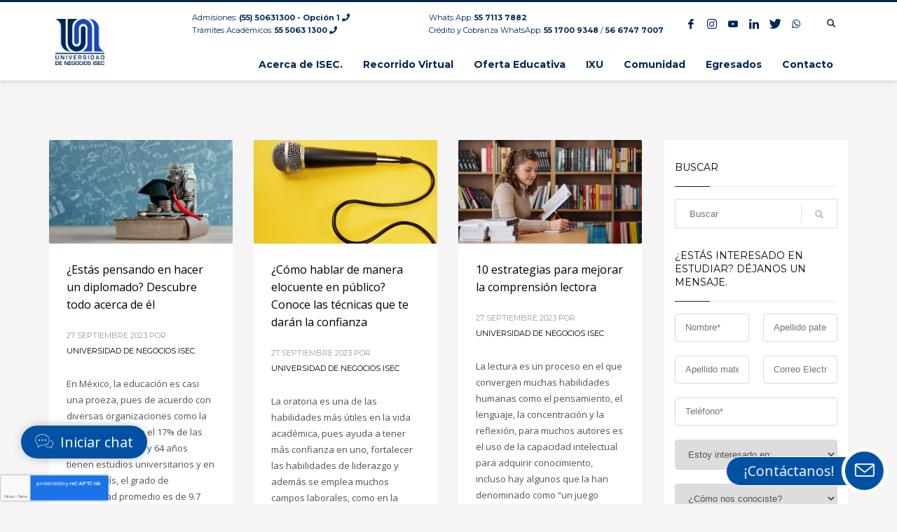

--- FILE ---
content_type: text/html; charset=UTF-8
request_url: https://uneg.edu.mx/2023/09/
body_size: 147317
content:
<!DOCTYPE html>
<html lang="es" prefix="og: https://ogp.me/ns#">
<head>
<meta charset="UTF-8"/>
<meta name="twitter:widgets:csp" content="on"/>
<meta name="ahrefs-site-verification" content="5753b8ebacba5343ddb232f6cf993ec6d19e378a098755bca6992b41bfa08c50">
<link rel="profile" href="http://gmpg.org/xfn/11"/>
<link rel="pingback" href="https://uneg.edu.mx/xmlrpc.php"/>
<style>
#popupIframe, #chatIframe {margin: 0px 39px 45px 0px;}
</style>


	<style>img:is([sizes="auto" i], [sizes^="auto," i]) { contain-intrinsic-size: 3000px 1500px }</style>
	
<!-- Search Engine Optimization by Rank Math - https://rankmath.com/ -->
<title>septiembre 2023 |</title>
<meta name="robots" content="follow, noindex"/>
<meta property="og:locale" content="es_MX" />
<meta property="og:type" content="article" />
<meta property="og:title" content="septiembre 2023 |" />
<meta property="og:url" content="https://uneg.edu.mx/2023/09/" />
<meta property="og:site_name" content="Universidad de Negocios ISEC" />
<meta name="twitter:card" content="summary_large_image" />
<script type="application/ld+json" class="rank-math-schema">{"@context":"https://schema.org","@graph":[{"@type":"School","@id":"https://uneg.edu.mx/#organization","name":"Universidad de Negocios ISEC","url":"https://uneg.edu.mx","logo":{"@type":"ImageObject","@id":"https://uneg.edu.mx/#logo","url":"https://uneg.edu.mx/wp-content/uploads/2018/11/ISEC-LOGO-150x141.png","contentUrl":"https://uneg.edu.mx/wp-content/uploads/2018/11/ISEC-LOGO-150x141.png","caption":"Universidad de Negocios ISEC","inLanguage":"es","width":"150","height":"141"}},{"@type":"WebSite","@id":"https://uneg.edu.mx/#website","url":"https://uneg.edu.mx","name":"Universidad de Negocios ISEC","publisher":{"@id":"https://uneg.edu.mx/#organization"},"inLanguage":"es"},{"@type":"CollectionPage","@id":"https://uneg.edu.mx/2023/09/#webpage","url":"https://uneg.edu.mx/2023/09/","name":"septiembre 2023 |","isPartOf":{"@id":"https://uneg.edu.mx/#website"},"inLanguage":"es"}]}</script>
<!-- /Rank Math WordPress SEO plugin -->

<link rel='dns-prefetch' href='//fonts.googleapis.com' />
<link rel='dns-prefetch' href='//www.googletagmanager.com' />
<link rel="alternate" type="application/rss+xml" title="Universidad de Negocios ISEC &raquo; Feed" href="https://uneg.edu.mx/feed/" />
<link rel="alternate" type="application/rss+xml" title="Universidad de Negocios ISEC &raquo; RSS de los comentarios" href="https://uneg.edu.mx/comments/feed/" />
<script type="text/javascript">
/* <![CDATA[ */
window._wpemojiSettings = {"baseUrl":"https:\/\/s.w.org\/images\/core\/emoji\/15.0.3\/72x72\/","ext":".png","svgUrl":"https:\/\/s.w.org\/images\/core\/emoji\/15.0.3\/svg\/","svgExt":".svg","source":{"concatemoji":"https:\/\/uneg.edu.mx\/wp-includes\/js\/wp-emoji-release.min.js?ver=6.7.4"}};
/*! This file is auto-generated */
!function(i,n){var o,s,e;function c(e){try{var t={supportTests:e,timestamp:(new Date).valueOf()};sessionStorage.setItem(o,JSON.stringify(t))}catch(e){}}function p(e,t,n){e.clearRect(0,0,e.canvas.width,e.canvas.height),e.fillText(t,0,0);var t=new Uint32Array(e.getImageData(0,0,e.canvas.width,e.canvas.height).data),r=(e.clearRect(0,0,e.canvas.width,e.canvas.height),e.fillText(n,0,0),new Uint32Array(e.getImageData(0,0,e.canvas.width,e.canvas.height).data));return t.every(function(e,t){return e===r[t]})}function u(e,t,n){switch(t){case"flag":return n(e,"\ud83c\udff3\ufe0f\u200d\u26a7\ufe0f","\ud83c\udff3\ufe0f\u200b\u26a7\ufe0f")?!1:!n(e,"\ud83c\uddfa\ud83c\uddf3","\ud83c\uddfa\u200b\ud83c\uddf3")&&!n(e,"\ud83c\udff4\udb40\udc67\udb40\udc62\udb40\udc65\udb40\udc6e\udb40\udc67\udb40\udc7f","\ud83c\udff4\u200b\udb40\udc67\u200b\udb40\udc62\u200b\udb40\udc65\u200b\udb40\udc6e\u200b\udb40\udc67\u200b\udb40\udc7f");case"emoji":return!n(e,"\ud83d\udc26\u200d\u2b1b","\ud83d\udc26\u200b\u2b1b")}return!1}function f(e,t,n){var r="undefined"!=typeof WorkerGlobalScope&&self instanceof WorkerGlobalScope?new OffscreenCanvas(300,150):i.createElement("canvas"),a=r.getContext("2d",{willReadFrequently:!0}),o=(a.textBaseline="top",a.font="600 32px Arial",{});return e.forEach(function(e){o[e]=t(a,e,n)}),o}function t(e){var t=i.createElement("script");t.src=e,t.defer=!0,i.head.appendChild(t)}"undefined"!=typeof Promise&&(o="wpEmojiSettingsSupports",s=["flag","emoji"],n.supports={everything:!0,everythingExceptFlag:!0},e=new Promise(function(e){i.addEventListener("DOMContentLoaded",e,{once:!0})}),new Promise(function(t){var n=function(){try{var e=JSON.parse(sessionStorage.getItem(o));if("object"==typeof e&&"number"==typeof e.timestamp&&(new Date).valueOf()<e.timestamp+604800&&"object"==typeof e.supportTests)return e.supportTests}catch(e){}return null}();if(!n){if("undefined"!=typeof Worker&&"undefined"!=typeof OffscreenCanvas&&"undefined"!=typeof URL&&URL.createObjectURL&&"undefined"!=typeof Blob)try{var e="postMessage("+f.toString()+"("+[JSON.stringify(s),u.toString(),p.toString()].join(",")+"));",r=new Blob([e],{type:"text/javascript"}),a=new Worker(URL.createObjectURL(r),{name:"wpTestEmojiSupports"});return void(a.onmessage=function(e){c(n=e.data),a.terminate(),t(n)})}catch(e){}c(n=f(s,u,p))}t(n)}).then(function(e){for(var t in e)n.supports[t]=e[t],n.supports.everything=n.supports.everything&&n.supports[t],"flag"!==t&&(n.supports.everythingExceptFlag=n.supports.everythingExceptFlag&&n.supports[t]);n.supports.everythingExceptFlag=n.supports.everythingExceptFlag&&!n.supports.flag,n.DOMReady=!1,n.readyCallback=function(){n.DOMReady=!0}}).then(function(){return e}).then(function(){var e;n.supports.everything||(n.readyCallback(),(e=n.source||{}).concatemoji?t(e.concatemoji):e.wpemoji&&e.twemoji&&(t(e.twemoji),t(e.wpemoji)))}))}((window,document),window._wpemojiSettings);
/* ]]> */
</script>
<link rel='stylesheet' id='zn_all_g_fonts-css' href='//fonts.googleapis.com/css?family=Montserrat%3Aregular%2C500%2C700%7COpen+Sans%3Aregular%2C300%2C600%2C700%2C800&#038;ver=6.7.4' type='text/css' media='all' />
<style id='wp-emoji-styles-inline-css' type='text/css'>

	img.wp-smiley, img.emoji {
		display: inline !important;
		border: none !important;
		box-shadow: none !important;
		height: 1em !important;
		width: 1em !important;
		margin: 0 0.07em !important;
		vertical-align: -0.1em !important;
		background: none !important;
		padding: 0 !important;
	}
</style>
<link rel='stylesheet' id='wp-block-library-css' href='https://uneg.edu.mx/wp-includes/css/dist/block-library/style.min.css?ver=6.7.4' type='text/css' media='all' />
<style id='qsm-quiz-style-inline-css' type='text/css'>


</style>
<style id='classic-theme-styles-inline-css' type='text/css'>
/*! This file is auto-generated */
.wp-block-button__link{color:#fff;background-color:#32373c;border-radius:9999px;box-shadow:none;text-decoration:none;padding:calc(.667em + 2px) calc(1.333em + 2px);font-size:1.125em}.wp-block-file__button{background:#32373c;color:#fff;text-decoration:none}
</style>
<style id='global-styles-inline-css' type='text/css'>
:root{--wp--preset--aspect-ratio--square: 1;--wp--preset--aspect-ratio--4-3: 4/3;--wp--preset--aspect-ratio--3-4: 3/4;--wp--preset--aspect-ratio--3-2: 3/2;--wp--preset--aspect-ratio--2-3: 2/3;--wp--preset--aspect-ratio--16-9: 16/9;--wp--preset--aspect-ratio--9-16: 9/16;--wp--preset--color--black: #000000;--wp--preset--color--cyan-bluish-gray: #abb8c3;--wp--preset--color--white: #ffffff;--wp--preset--color--pale-pink: #f78da7;--wp--preset--color--vivid-red: #cf2e2e;--wp--preset--color--luminous-vivid-orange: #ff6900;--wp--preset--color--luminous-vivid-amber: #fcb900;--wp--preset--color--light-green-cyan: #7bdcb5;--wp--preset--color--vivid-green-cyan: #00d084;--wp--preset--color--pale-cyan-blue: #8ed1fc;--wp--preset--color--vivid-cyan-blue: #0693e3;--wp--preset--color--vivid-purple: #9b51e0;--wp--preset--gradient--vivid-cyan-blue-to-vivid-purple: linear-gradient(135deg,rgba(6,147,227,1) 0%,rgb(155,81,224) 100%);--wp--preset--gradient--light-green-cyan-to-vivid-green-cyan: linear-gradient(135deg,rgb(122,220,180) 0%,rgb(0,208,130) 100%);--wp--preset--gradient--luminous-vivid-amber-to-luminous-vivid-orange: linear-gradient(135deg,rgba(252,185,0,1) 0%,rgba(255,105,0,1) 100%);--wp--preset--gradient--luminous-vivid-orange-to-vivid-red: linear-gradient(135deg,rgba(255,105,0,1) 0%,rgb(207,46,46) 100%);--wp--preset--gradient--very-light-gray-to-cyan-bluish-gray: linear-gradient(135deg,rgb(238,238,238) 0%,rgb(169,184,195) 100%);--wp--preset--gradient--cool-to-warm-spectrum: linear-gradient(135deg,rgb(74,234,220) 0%,rgb(151,120,209) 20%,rgb(207,42,186) 40%,rgb(238,44,130) 60%,rgb(251,105,98) 80%,rgb(254,248,76) 100%);--wp--preset--gradient--blush-light-purple: linear-gradient(135deg,rgb(255,206,236) 0%,rgb(152,150,240) 100%);--wp--preset--gradient--blush-bordeaux: linear-gradient(135deg,rgb(254,205,165) 0%,rgb(254,45,45) 50%,rgb(107,0,62) 100%);--wp--preset--gradient--luminous-dusk: linear-gradient(135deg,rgb(255,203,112) 0%,rgb(199,81,192) 50%,rgb(65,88,208) 100%);--wp--preset--gradient--pale-ocean: linear-gradient(135deg,rgb(255,245,203) 0%,rgb(182,227,212) 50%,rgb(51,167,181) 100%);--wp--preset--gradient--electric-grass: linear-gradient(135deg,rgb(202,248,128) 0%,rgb(113,206,126) 100%);--wp--preset--gradient--midnight: linear-gradient(135deg,rgb(2,3,129) 0%,rgb(40,116,252) 100%);--wp--preset--font-size--small: 13px;--wp--preset--font-size--medium: 20px;--wp--preset--font-size--large: 36px;--wp--preset--font-size--x-large: 42px;--wp--preset--spacing--20: 0.44rem;--wp--preset--spacing--30: 0.67rem;--wp--preset--spacing--40: 1rem;--wp--preset--spacing--50: 1.5rem;--wp--preset--spacing--60: 2.25rem;--wp--preset--spacing--70: 3.38rem;--wp--preset--spacing--80: 5.06rem;--wp--preset--shadow--natural: 6px 6px 9px rgba(0, 0, 0, 0.2);--wp--preset--shadow--deep: 12px 12px 50px rgba(0, 0, 0, 0.4);--wp--preset--shadow--sharp: 6px 6px 0px rgba(0, 0, 0, 0.2);--wp--preset--shadow--outlined: 6px 6px 0px -3px rgba(255, 255, 255, 1), 6px 6px rgba(0, 0, 0, 1);--wp--preset--shadow--crisp: 6px 6px 0px rgba(0, 0, 0, 1);}:where(.is-layout-flex){gap: 0.5em;}:where(.is-layout-grid){gap: 0.5em;}body .is-layout-flex{display: flex;}.is-layout-flex{flex-wrap: wrap;align-items: center;}.is-layout-flex > :is(*, div){margin: 0;}body .is-layout-grid{display: grid;}.is-layout-grid > :is(*, div){margin: 0;}:where(.wp-block-columns.is-layout-flex){gap: 2em;}:where(.wp-block-columns.is-layout-grid){gap: 2em;}:where(.wp-block-post-template.is-layout-flex){gap: 1.25em;}:where(.wp-block-post-template.is-layout-grid){gap: 1.25em;}.has-black-color{color: var(--wp--preset--color--black) !important;}.has-cyan-bluish-gray-color{color: var(--wp--preset--color--cyan-bluish-gray) !important;}.has-white-color{color: var(--wp--preset--color--white) !important;}.has-pale-pink-color{color: var(--wp--preset--color--pale-pink) !important;}.has-vivid-red-color{color: var(--wp--preset--color--vivid-red) !important;}.has-luminous-vivid-orange-color{color: var(--wp--preset--color--luminous-vivid-orange) !important;}.has-luminous-vivid-amber-color{color: var(--wp--preset--color--luminous-vivid-amber) !important;}.has-light-green-cyan-color{color: var(--wp--preset--color--light-green-cyan) !important;}.has-vivid-green-cyan-color{color: var(--wp--preset--color--vivid-green-cyan) !important;}.has-pale-cyan-blue-color{color: var(--wp--preset--color--pale-cyan-blue) !important;}.has-vivid-cyan-blue-color{color: var(--wp--preset--color--vivid-cyan-blue) !important;}.has-vivid-purple-color{color: var(--wp--preset--color--vivid-purple) !important;}.has-black-background-color{background-color: var(--wp--preset--color--black) !important;}.has-cyan-bluish-gray-background-color{background-color: var(--wp--preset--color--cyan-bluish-gray) !important;}.has-white-background-color{background-color: var(--wp--preset--color--white) !important;}.has-pale-pink-background-color{background-color: var(--wp--preset--color--pale-pink) !important;}.has-vivid-red-background-color{background-color: var(--wp--preset--color--vivid-red) !important;}.has-luminous-vivid-orange-background-color{background-color: var(--wp--preset--color--luminous-vivid-orange) !important;}.has-luminous-vivid-amber-background-color{background-color: var(--wp--preset--color--luminous-vivid-amber) !important;}.has-light-green-cyan-background-color{background-color: var(--wp--preset--color--light-green-cyan) !important;}.has-vivid-green-cyan-background-color{background-color: var(--wp--preset--color--vivid-green-cyan) !important;}.has-pale-cyan-blue-background-color{background-color: var(--wp--preset--color--pale-cyan-blue) !important;}.has-vivid-cyan-blue-background-color{background-color: var(--wp--preset--color--vivid-cyan-blue) !important;}.has-vivid-purple-background-color{background-color: var(--wp--preset--color--vivid-purple) !important;}.has-black-border-color{border-color: var(--wp--preset--color--black) !important;}.has-cyan-bluish-gray-border-color{border-color: var(--wp--preset--color--cyan-bluish-gray) !important;}.has-white-border-color{border-color: var(--wp--preset--color--white) !important;}.has-pale-pink-border-color{border-color: var(--wp--preset--color--pale-pink) !important;}.has-vivid-red-border-color{border-color: var(--wp--preset--color--vivid-red) !important;}.has-luminous-vivid-orange-border-color{border-color: var(--wp--preset--color--luminous-vivid-orange) !important;}.has-luminous-vivid-amber-border-color{border-color: var(--wp--preset--color--luminous-vivid-amber) !important;}.has-light-green-cyan-border-color{border-color: var(--wp--preset--color--light-green-cyan) !important;}.has-vivid-green-cyan-border-color{border-color: var(--wp--preset--color--vivid-green-cyan) !important;}.has-pale-cyan-blue-border-color{border-color: var(--wp--preset--color--pale-cyan-blue) !important;}.has-vivid-cyan-blue-border-color{border-color: var(--wp--preset--color--vivid-cyan-blue) !important;}.has-vivid-purple-border-color{border-color: var(--wp--preset--color--vivid-purple) !important;}.has-vivid-cyan-blue-to-vivid-purple-gradient-background{background: var(--wp--preset--gradient--vivid-cyan-blue-to-vivid-purple) !important;}.has-light-green-cyan-to-vivid-green-cyan-gradient-background{background: var(--wp--preset--gradient--light-green-cyan-to-vivid-green-cyan) !important;}.has-luminous-vivid-amber-to-luminous-vivid-orange-gradient-background{background: var(--wp--preset--gradient--luminous-vivid-amber-to-luminous-vivid-orange) !important;}.has-luminous-vivid-orange-to-vivid-red-gradient-background{background: var(--wp--preset--gradient--luminous-vivid-orange-to-vivid-red) !important;}.has-very-light-gray-to-cyan-bluish-gray-gradient-background{background: var(--wp--preset--gradient--very-light-gray-to-cyan-bluish-gray) !important;}.has-cool-to-warm-spectrum-gradient-background{background: var(--wp--preset--gradient--cool-to-warm-spectrum) !important;}.has-blush-light-purple-gradient-background{background: var(--wp--preset--gradient--blush-light-purple) !important;}.has-blush-bordeaux-gradient-background{background: var(--wp--preset--gradient--blush-bordeaux) !important;}.has-luminous-dusk-gradient-background{background: var(--wp--preset--gradient--luminous-dusk) !important;}.has-pale-ocean-gradient-background{background: var(--wp--preset--gradient--pale-ocean) !important;}.has-electric-grass-gradient-background{background: var(--wp--preset--gradient--electric-grass) !important;}.has-midnight-gradient-background{background: var(--wp--preset--gradient--midnight) !important;}.has-small-font-size{font-size: var(--wp--preset--font-size--small) !important;}.has-medium-font-size{font-size: var(--wp--preset--font-size--medium) !important;}.has-large-font-size{font-size: var(--wp--preset--font-size--large) !important;}.has-x-large-font-size{font-size: var(--wp--preset--font-size--x-large) !important;}
:where(.wp-block-post-template.is-layout-flex){gap: 1.25em;}:where(.wp-block-post-template.is-layout-grid){gap: 1.25em;}
:where(.wp-block-columns.is-layout-flex){gap: 2em;}:where(.wp-block-columns.is-layout-grid){gap: 2em;}
:root :where(.wp-block-pullquote){font-size: 1.5em;line-height: 1.6;}
</style>
<link rel='stylesheet' id='contact-form-7-css' href='https://uneg.edu.mx/wp-content/plugins/contact-form-7/includes/css/styles.css?ver=6.1' type='text/css' media='all' />
<link rel='stylesheet' id='mptt-style-css' href='https://uneg.edu.mx/wp-content/plugins/mp-timetable/media/css/style.css?ver=2.4.14' type='text/css' media='all' />
<link rel='stylesheet' id='rs-plugin-settings-css' href='https://uneg.edu.mx/wp-content/plugins/revslider/public/assets/css/settings.css?ver=5.4.8' type='text/css' media='all' />
<style id='rs-plugin-settings-inline-css' type='text/css'>
#rs-demo-id {}
</style>
<link rel='stylesheet' id='wp-job-manager-job-listings-css' href='https://uneg.edu.mx/wp-content/plugins/wp-job-manager/assets/dist/css/job-listings.css?ver=598383a28ac5f9f156e4' type='text/css' media='all' />
<link rel='stylesheet' id='wpcf7-redirect-script-frontend-css' href='https://uneg.edu.mx/wp-content/plugins/wpcf7-redirect/build/assets/frontend-script.css?ver=2c532d7e2be36f6af233' type='text/css' media='all' />
<link rel='stylesheet' id='ez-toc-css' href='https://uneg.edu.mx/wp-content/plugins/easy-table-of-contents/assets/css/screen.min.css?ver=2.0.75' type='text/css' media='all' />
<style id='ez-toc-inline-css' type='text/css'>
div#ez-toc-container .ez-toc-title {font-size: 120%;}div#ez-toc-container .ez-toc-title {font-weight: 500;}div#ez-toc-container ul li , div#ez-toc-container ul li a {font-size: 95%;}div#ez-toc-container ul li , div#ez-toc-container ul li a {font-weight: 500;}div#ez-toc-container nav ul ul li {font-size: 90%;}div#ez-toc-container {width: 100%;}
.ez-toc-container-direction {direction: ltr;}.ez-toc-counter ul{counter-reset: item ;}.ez-toc-counter nav ul li a::before {content: counters(item, '.', decimal) '. ';display: inline-block;counter-increment: item;flex-grow: 0;flex-shrink: 0;margin-right: .2em; float: left; }.ez-toc-widget-direction {direction: ltr;}.ez-toc-widget-container ul{counter-reset: item ;}.ez-toc-widget-container nav ul li a::before {content: counters(item, '.', decimal) '. ';display: inline-block;counter-increment: item;flex-grow: 0;flex-shrink: 0;margin-right: .2em; float: left; }
</style>
<link rel='stylesheet' id='ecwd-popup-style-css' href='https://uneg.edu.mx/wp-content/plugins/event-calendar-wd/css/ecwd_popup.css?ver=1.1.41_5bf716c4ccdd9' type='text/css' media='all' />
<link rel='stylesheet' id='ecwd_font-awesome-css' href='https://uneg.edu.mx/wp-content/plugins/event-calendar-wd/css/font-awesome/font-awesome.css?ver=1.1.41_5bf716c4ccdd9' type='text/css' media='all' />
<link rel='stylesheet' id='ecwd-public-css' href='https://uneg.edu.mx/wp-content/plugins/event-calendar-wd/css/style.css?ver=1.1.41_5bf716c4ccdd9' type='text/css' media='all' />
<link rel='stylesheet' id='plhg-main-css-css' href='https://uneg.edu.mx/wp-content/plugins/hogash-post-love/assets/frontend/css/plhg-styles.css?ver=1.0.0' type='text/css' media='all' />
<link rel='stylesheet' id='custom-css' href='https://uneg.edu.mx/wp-content/themes/kallyas-child/js/jquery.fancybox.min.css?ver=6.7.4' type='text/css' media='all' />
<link rel='stylesheet' id='hg-mailchimp-styles-css' href='https://uneg.edu.mx/wp-content/themes/kallyas/framework/hogash-mailchimp/assets/css/hg-mailchimp.css?ver=1.0.0' type='text/css' media='all' />
<link rel='stylesheet' id='kallyas-styles-css' href='https://uneg.edu.mx/wp-content/themes/kallyas/style.css?ver=4.16.8' type='text/css' media='all' />
<link rel='stylesheet' id='th-bootstrap-styles-css' href='https://uneg.edu.mx/wp-content/themes/kallyas/css/bootstrap.min.css?ver=4.16.8' type='text/css' media='all' />
<link rel='stylesheet' id='th-theme-template-styles-css' href='https://uneg.edu.mx/wp-content/themes/kallyas/css/template.min.css?ver=4.16.8' type='text/css' media='all' />
<link rel='stylesheet' id='ecwd-overrides-css' href='https://uneg.edu.mx/wp-content/themes/kallyas/css/plugins/kl-calendar.css?ver=4.16.8' type='text/css' media='all' />
<link rel='stylesheet' id='zion-frontend-css' href='https://uneg.edu.mx/wp-content/themes/kallyas/framework/zion-builder/assets/css/znb_frontend.css?ver=1.0.23' type='text/css' media='all' />
<link rel='stylesheet' id='2367-smart-layout.css-css' href='//uneg.edu.mx/wp-content/uploads/zion-builder/cache/2367-smart-layout.css?ver=47ba18f5c4eb12a11b398a1ab626b5b2' type='text/css' media='all' />
<link rel='stylesheet' id='kallyas-child-css' href='https://uneg.edu.mx/wp-content/themes/kallyas-child/style.css?ver=4.16.8' type='text/css' media='all' />
<link rel='stylesheet' id='th-theme-print-stylesheet-css' href='https://uneg.edu.mx/wp-content/themes/kallyas/css/print.css?ver=4.16.8' type='text/css' media='print' />
<link rel='stylesheet' id='th-theme-options-styles-css' href='//uneg.edu.mx/wp-content/uploads/zn_dynamic.css?ver=1768947815' type='text/css' media='all' />
<link rel='stylesheet' id='raleway-css' href='//fonts.googleapis.com/css?family=Raleway%3A300%2C300italic%2Cregular%2Citalic%2C500%2C500italic%2C600%2C600italic%2C700%2C700italic%2C800%2C800italic%2C900%2C900italic&#038;subset=latin&#038;ver=2.9.6' type='text/css' media='all' />
<link rel='stylesheet' id='kc-general-css' href='https://uneg.edu.mx/wp-content/plugins/kingcomposer/assets/frontend/css/kingcomposer.min.css?ver=2.9.6' type='text/css' media='all' />
<link rel='stylesheet' id='kc-animate-css' href='https://uneg.edu.mx/wp-content/plugins/kingcomposer/assets/css/animate.css?ver=2.9.6' type='text/css' media='all' />
<link rel='stylesheet' id='kc-icon-1-css' href='https://uneg.edu.mx/wp-content/plugins/kingcomposer/assets/css/icons.css?ver=2.9.6' type='text/css' media='all' />
<script type="text/javascript" src="https://uneg.edu.mx/wp-includes/js/jquery/jquery.min.js?ver=3.7.1" id="jquery-core-js"></script>
<script type="text/javascript" src="https://uneg.edu.mx/wp-includes/js/jquery/jquery-migrate.min.js?ver=3.4.1" id="jquery-migrate-js"></script>
<script type="text/javascript" src="https://uneg.edu.mx/wp-content/plugins/revslider/public/assets/js/jquery.themepunch.tools.min.js?ver=5.4.8" id="tp-tools-js"></script>
<script type="text/javascript" src="https://uneg.edu.mx/wp-content/plugins/revslider/public/assets/js/jquery.themepunch.revolution.min.js?ver=5.4.8" id="revmin-js"></script>
<script type="text/javascript" id="plhg-main-script-js-extra">
/* <![CDATA[ */
var plhg_script_vars = {"ajaxurl":"https:\/\/uneg.edu.mx\/wp-admin\/admin-ajax.php","nonce":"d78ae0645c","error_message":"Sorry, there was a problem processing your request."};
/* ]]> */
</script>
<script type="text/javascript" src="https://uneg.edu.mx/wp-content/plugins/hogash-post-love/assets/frontend/js/script.js?ver=1.0.0" id="plhg-main-script-js"></script>
<script type="text/javascript" src="https://uneg.edu.mx/wp-content/themes/kallyas-child/js/jquery.fancybox.js?ver=6.7.4" id="custom2-js"></script>
<link rel="https://api.w.org/" href="https://uneg.edu.mx/wp-json/" /><link rel="EditURI" type="application/rsd+xml" title="RSD" href="https://uneg.edu.mx/xmlrpc.php?rsd" />
<meta name="generator" content="WordPress 6.7.4" />
<!-- start Simple Custom CSS and JS -->
<script type="text/javascript">
document.addEventListener("DOMContentLoaded", function () {
    let section = document.getElementById("eluid7e1e1ca1");
    if (section) {
        let h1 = document.createElement("h1");
        h1.textContent = "Noticias Universidad de Negocios ISEC | Actualidad Académica y Eventos";
		h1.classList.add("tit-notice");
		
        section.parentNode.insertBefore(h1, section);
    }
});
</script>
<!-- end Simple Custom CSS and JS -->
<!-- start Simple Custom CSS and JS -->
<script src="https://www.google.com/recaptcha/api.js" async defer></script><!-- end Simple Custom CSS and JS -->
<!-- start Simple Custom CSS and JS -->
<style type="text/css">
.page-id-10583 #th-content-page{
	display: inline-block;
}
.wpcf7 .cf-col-100 {
    width: 100%;
    margin-bottom: 20px;
}
.site-logo-img {
	width:70px !important;
}
@media only screen and (max-width: 1180px) and (min-width: 768px){
  .page-id-10583 .right_sidebar.col-sm-8.col-md-9 {
    width: 100% !important; 
  }
  .page-id-10583 .col-sm-4.col-md-3 {
    display: none !important;
  }
}</style>
<!-- end Simple Custom CSS and JS -->
<meta name="generator" content="Site Kit by Google 1.158.0" /><script type="text/javascript">var kc_script_data={ajax_url:"https://uneg.edu.mx/wp-admin/admin-ajax.php"}</script><noscript><style type="text/css">.mptt-shortcode-wrapper .mptt-shortcode-table:first-of-type{display:table!important}.mptt-shortcode-wrapper .mptt-shortcode-table .mptt-event-container:hover{height:auto!important;min-height:100%!important}body.mprm_ie_browser .mptt-shortcode-wrapper .mptt-event-container{height:auto!important}@media (max-width:767px){.mptt-shortcode-wrapper .mptt-shortcode-table:first-of-type{display:none!important}}</style></noscript>		<meta name="theme-color"
			  content="#002855">
				<meta name="viewport" content="width=device-width, initial-scale=1, maximum-scale=1"/>
		
		<!--[if lte IE 8]>
		<script type="text/javascript">
			var $buoop = {
				vs: {i: 10, f: 25, o: 12.1, s: 7, n: 9}
			};

			$buoop.ol = window.onload;

			window.onload = function () {
				try {
					if ($buoop.ol) {
						$buoop.ol()
					}
				}
				catch (e) {
				}

				var e = document.createElement("script");
				e.setAttribute("type", "text/javascript");
				e.setAttribute("src", "https://browser-update.org/update.js");
				document.body.appendChild(e);
			};
		</script>
		<![endif]-->

		<!-- for IE6-8 support of HTML5 elements -->
		<!--[if lt IE 9]>
		<script src="//html5shim.googlecode.com/svn/trunk/html5.js"></script>
		<![endif]-->
		
	<!-- Fallback for animating in viewport -->
	<noscript>
		<style type="text/css" media="screen">
			.zn-animateInViewport {visibility: visible;}
		</style>
	</noscript>
	<meta name="generator" content="Powered by Slider Revolution 5.4.8 - responsive, Mobile-Friendly Slider Plugin for WordPress with comfortable drag and drop interface." />
<link rel="icon" href="https://uneg.edu.mx/wp-content/uploads/2018/11/ISEC-LOGO-106x99.png" sizes="32x32" />
<link rel="icon" href="https://uneg.edu.mx/wp-content/uploads/2018/11/ISEC-LOGO-106x99.png" sizes="192x192" />
<link rel="apple-touch-icon" href="https://uneg.edu.mx/wp-content/uploads/2018/11/ISEC-LOGO-106x99.png" />
<meta name="msapplication-TileImage" content="https://uneg.edu.mx/wp-content/uploads/2018/11/ISEC-LOGO-106x99.png" />
<script type="text/javascript">function setREVStartSize(e){									
						try{ e.c=jQuery(e.c);var i=jQuery(window).width(),t=9999,r=0,n=0,l=0,f=0,s=0,h=0;
							if(e.responsiveLevels&&(jQuery.each(e.responsiveLevels,function(e,f){f>i&&(t=r=f,l=e),i>f&&f>r&&(r=f,n=e)}),t>r&&(l=n)),f=e.gridheight[l]||e.gridheight[0]||e.gridheight,s=e.gridwidth[l]||e.gridwidth[0]||e.gridwidth,h=i/s,h=h>1?1:h,f=Math.round(h*f),"fullscreen"==e.sliderLayout){var u=(e.c.width(),jQuery(window).height());if(void 0!=e.fullScreenOffsetContainer){var c=e.fullScreenOffsetContainer.split(",");if (c) jQuery.each(c,function(e,i){u=jQuery(i).length>0?u-jQuery(i).outerHeight(!0):u}),e.fullScreenOffset.split("%").length>1&&void 0!=e.fullScreenOffset&&e.fullScreenOffset.length>0?u-=jQuery(window).height()*parseInt(e.fullScreenOffset,0)/100:void 0!=e.fullScreenOffset&&e.fullScreenOffset.length>0&&(u-=parseInt(e.fullScreenOffset,0))}f=u}else void 0!=e.minHeight&&f<e.minHeight&&(f=e.minHeight);e.c.closest(".rev_slider_wrapper").css({height:f})					
						}catch(d){console.log("Failure at Presize of Slider:"+d)}						
					};</script>
		<style type="text/css" id="wp-custom-css">
			/*
Formulario CF7 a 2 columnas responsive
*/
.main-nav ul ul.sub-menu .menu-item.active>a, .main-nav ul ul.sub-menu .menu-item a:hover {
    color: #0047bb;
    background: rgb(255 255 255);
}
#responsive-form{
 max-width:1200px /*-- change this to get your desired form width --*/;
 margin:0 auto;
        width:100%;
}
.services_box--boxed{
	min-height: 260px;
}
.ico-uneg-1 .grid-ibx__item.grid-ibx__item--type-img.text-center.grid-ibx__item-1 {
    display: none;
}

.form-row{
 width: 100%;
}

a.a-link-w {
    color: #fff;
}
.column-half, .column-full{
 float: left;
 position: relative;
 padding: 0.65rem;
 width:100%;
 -webkit-box-sizing: border-box;
        -moz-box-sizing: border-box;
        box-sizing: border-box
}
.clearfix:after {
 content: "";
 display: table;
 clear: both;
}

/* Landing Page */
#wp-admin-bar-kc-backend-edit {
		display: none;
}

.landing-page .header-action ul {
    margin: 0;
    padding: 0;
    margin-left: 1em;
}

.landing-page .header-action ul li {
    list-style: none;
    display: inline-block;
    margin-right: 50px;
}

.landing-page .header-action ul li:last-child {
    margin-right: 0;
}

.landing-page .header-action ul li a {
    color: #fff;
}

.landing-page .header-action ul li img {
    margin-right: 20px;
}

.landing-page .cta-btn {
	box-shadow: 0 0 20px 0px rgba(0, 0, 0, 0.4);
}

.landing-page .kc_wrapper.ui-tabs {
    border-radius: 30px;
    overflow: hidden;
		box-shadow: 0 0 20px 10px rgba(0, 0, 0, 0.25);
}

.landing-page .kc_tabs>.kc_wrapper>.kc_tabs_nav {
		background: #fff;
    border-bottom: 1px solid #E6E6E6 !important;
}

.landing-page .kc_wrapper>ul.ui-tabs-nav>li {
    width: 33.333%;
    text-align: center;
}

.landing-page .kc_tabs_nav>li {
    border-right: 1px solid #E6E6E6;
    color: #333;
}

.landing-page .kc_tabs_nav>li:last-child {
    border-right: none;
}

.landing-page .kc_tabs_nav>.ui-tabs-active, .landing-page .kc_tabs_nav>.ui-tabs-active:hover, .landing-page .kc_tabs_nav>.ui-tabs-active>a, .landing-page .kc_tabs_nav>.ui-tabs-active>a:hover {
    color: #333;
}

.landing-page .kc_tabs_nav>li>a, .landing-page .nav-pills>li>a {
    padding: 15px 30px;
    color: #333;
    font-size: 22px;
    font-weight: 700;
}

.landing-page .kc_tabs_nav>.ui-tabs-active>a, .landing-page .kc_tabs_nav>li:hover, .landing-page .kc_tabs_nav>li>a:hover {
    background-color: #FFD238;
}

.landing-page .kc_tabs_nav>.ui-tabs-active, .landing-page .kc_tabs_nav>.ui-tabs-active:hover, .landing-page .kc_tabs_nav>.ui-tabs-active>a, .landing-page .kc_tabs_nav>.ui-tabs-active>a:hover {
    color: #333;
}

.landing-page .kc_tabs_nav>li>a>i {
		float: right;
    color: #0151A4;
    font-size: 30px;
    margin-left: -30px;
    margin-right: 30px;
		transition: all .5s ease;
}

.landing-page .kc_tabs_nav>.ui-tabs-active>a>i {
		transform: rotate(180deg);
}

.landing-page .kc_tabs_nav~.kc_tab.ui-tabs-body-active {
    background: #fff;
}

.landing-page .kc_tabs_nav~.kc_tab .kc_tab_content {
    padding: 40px 40px 30px;
    overflow: hidden;
}

.landing-page .logo-slider .owl-item {
		text-align: center;
}

.landing-page .logo-slider .owl-item img {
		height: 70px;
}


.landing-page .logo-slider .owl-controls .owl-buttons div {
		opacity: 1;
		left: 15px;
}

.landing-page .logo-slider .owl-controls .owl-buttons div.owl-next {
		right: 15px;
    left: initial;
}

.landing-page .owl-carousel .owl-controls .owl-buttons div:before {
    color: #0151A4 !important;
    font-size: 35px;
    font-weight: bolder;
}



.landing-page .testimonial .owl-theme .owl-controls {
    margin-top: -100px;
    position: relative;
    z-index: 9999;
}

.landing-page .owl-theme .owl-controls .owl-page span {
    filter: Alpha(Opacity=20);
    opacity: 0.2;
}

.landing-page .owl-theme .owl-controls .owl-page.active span, .landing-page .owl-theme .owl-controls.clickable .owl-page:hover span {
    filter: Alpha(Opacity=50);
    opacity: 0.5;
}

.landing-page .footer a {
		color: #fff;
}

.landing-page .footer .footer-action a {
		margin-right: 40px;
}

.landing-page .footer .footer-action a:last-child {
		margin-right: 0;
}

/* contact form */
.landing-page .cf-lp .wpcf7 {
    max-width: 585px;
    margin: 0 auto;
    padding: 50px 50px;
    background: #0151A4;
    border-radius: 30px;
		box-shadow: 0 0 20px 0px rgba(0, 0, 0, 0.4);
}

.landing-page .cf-lp p {
		margin-bottom: 30px;
}

.landing-page .cf-lp .contact-field {
		border: none;
    border-bottom: 1px solid #fff;
    border-radius: 0 !important;
    width: 100%;
    height: auto;
    padding: 10px 15px !important;
    font-family: "Raleway", sans-serif;
    font-size: 16px;
    font-weight: 400;
    color: #fff;
    background: transparent;
}

.landing-page .cf-lp .contact-field option {
    color: #333;
}

.landing-page .cf-lp .contact-field:focus {
    outline: none;
}

.landing-page .cf-lp textarea.contact-field {
    height: 150px;
}

.landing-page .cf-lp .contact-field::-webkit-input-placeholder { /* Chrome/Opera/Safari */
  color: #fff;
}
.landing-page .cf-lp .contact-field::-moz-placeholder { /* Firefox 19+ */
  color: #fff;
}
.landing-page .cf-lp .contact-field:-ms-input-placeholder { /* IE 10+ */
  color: #fff;
}
.landing-page .cf-lp .contact-field:-moz-placeholder { /* Firefox 18- */
  color: #fff;
}

.landing-page .cf-lp input[type="submit"] {
		background: #FFD238;
    color: #0151A4;
    font-family: "Raleway", sans-serif;
    font-size: 17px;
    font-weight: 700;
    text-transform: uppercase;
    line-height: 1.3;
    border: none !important;
    border-radius: 30px;
    padding: 15px 45px !important;
    float: right;
}

.landing-page .cf-lp input[type="submit"]:focus {
    border: none;
		outline: none;
}

.landing-page .cf-lp input[type="submit"]:hover {
		background: #FFD238;
}

.landing-page .cf-lp div.wpcf7 .ajax-loader {
    margin: 20px 0 0 20px;
}

.landing-page .cf-lp span.wpcf7-not-valid-tip {
    color: #fff;
    background: #f00;
    font-size: 1em;
    font-weight: normal;
    display: block;
    padding: 0 10px;
}

.landing-page .cf-lp div.wpcf7-response-output {
    margin: 3em 0.5em 1em;
		color: #fff;
}

/* Form css */
.pum-theme-4649 .pum-title, .pum-theme-lightbox .pum-title {
    font-size: 25px;
    margin-bottom: 20px;
}

.wpcf7 .cf-col-50.padding-right {
    padding-right: 10px;
}

.wpcf7 .cf-col-50.padding-left {
    padding-left: 10px;
}

.wpcf7 .cf-col-50 {
    width: 50%;
    float: left;
    margin-bottom: 20px;
}

.wpcf7-form-control:not(.wpcf7-checkbox):not(.wpcf7-radio) {
    padding: 12px 14px;
    box-shadow: none;
    border-radius: 4px;
}

.wpcf7-form-control.wpcf7-acceptance {
		padding: 0px !important;
    border: none !important;
}

.wpcf7-form-control.wpcf7-acceptance span.wpcf7-list-item {
    margin: 0;
    margin-right: 5px;
    vertical-align: middle;
}

.wpcf7-form-control.wpcf7-submit {
    width: auto !important;
    padding: 12px 20px !important;
    background: #002855;
    color: #fff;
    border: none !important;
}

.pum-theme-4649 .pum-content span.wpcf7-not-valid-tip {
    font-size: 0.8em;
}
.page-id-7876 .zn_sortable_content{
    margin-top: 100px;
}
/* Popup contact */
#popup_contact {
    position: fixed;
    right: 5px;
    bottom: 15px;
    z-index: 9001;
    width: 62px;
    height: 62px;
}

.move {
    -webkit-animation: mover 0.5s infinite alternate;
    -moz-animation: mover 0.7s infinite alternate;
    animation: mover 0.7s infinite alternate;
}

@-webkit-keyframes mover {
    0% {
        transform: translateX(0)
    }
    100% {
        transform: translateX(-10px)
    }
}

@keyframes mover {
    0% {
        transform: translateX(0)
    }
    100% {
        transform: translateX(-10px)
    }
}

#popup_contact>a.button {
		width: 65px;
    height: 65px;
    line-height: 54px;
    font-size: 28px;
    color: #fff;
    background: #0051a3;
    border: 5px solid #ffffff;
    border-radius: 50%;
    position: absolute;
    bottom: 0;
    right: 0;
    display: inline-block;
    text-align: center;
		text-decoration: none !important;
}

#popup_contact .popup_contact_wrapper {
		width: 350px;
    padding: 20px;
    background: #fff;
    bottom: 0;
    right: 0;
    border: 1px solid #0051a3;
    border-radius: 8px;
    position: absolute;
		overflow: hidden;
    display: none;
}

#popup_contact .cta-text {
    width: 180px;
    position: absolute;
    top: 50%;
    left: -170px;
    background: #0051a3;
    margin-top: -21px;
    border: 1px solid #ffffff;
    border-top-left-radius: 50px;
    border-bottom-left-radius: 50px;
    font-size: 20px;
    color: #fff;
    padding: 4px 18px;
    line-height: 1.6;
    z-index: -9;
}

#popup_contact .popup-title {
    background: #0051a3;
    color: #fff;
    text-align: center;
    margin: -20px -20px 0;
    font-size: 20px;
    font-weight: 400;
}

#popup_contact .form-icon {
    float: left;
    color: #fff;
    margin-top: 2px;
    margin-left: 10px;
    cursor: pointer;
    font-size: 18px;
}

#popup_contact .form-close {
		float: right;
    color: #fff;
    margin-top: 0;
    margin-right: 10px;
    cursor: pointer;
    font-size: 15px;
}

#popup_contact  .popup-content {
    padding: 0 10px;
}

#popup_contact .popup-content-title {
		font-size: 18px;
    font-weight: 400;
    color: #000000;
		margin-top: 20px;
		overflow: hidden;
    cursor: pointer;
    line-height: 1.4em;
		text-align: center;
}

#popup_contact .popup-content-title .title-arrow {
    float: right;
    color: #000000;
    margin-top: 0;
    margin-right: 0;
    font-size: 22px;
}

#popup_contact .content-cta {
    text-align: center;
    margin: 15px 0;
		/*display: none;*/
}

#popup_contact .content-cta a {
    display: inline-block;
    background: #0051a3;
    font-size: 15px;
    font-weight: 500;
    color: #fff;
    padding: 2px 10px;
    border-radius: 50px;
    margin-bottom: 8px;
    text-decoration: none !important;
}

.chat-el {
    position: fixed;
    left: 30px;
    bottom: 75px;
    z-index: 9001;
}

.chat-el > a {
		background: #0051a3;
    color: #fff;
    font-size: 20px;
    padding: 10px 20px;
    border-radius: 50px;
		box-shadow: 0 0 20px -10px #000;
}

.chat-el > a > span {
    display: inline-block;
    margin-left: 5px;
}

#designstudio-button {
    display: none !important;
}
.tit-notice{
	font-size: 2rem;
    margin-bottom: 20px;
    text-align: center;
    font-weight: 700;
    margin-top: 45px;
	color: #002855;
}
textarea {
  resize: none !important;
}
.page-id-3281 .services_box--boxed{
	cursor: default
}
/**---------------- Media query ----------------**/
@media only screen and (min-width: 48em) { 
 .column-half{
 width: 50%;
 }
}

@media only screen and (max-width: 1024px) {
	.landing-page .kc_tabs_nav>li>a>i {
			margin-left: 0;
			margin-right: 0;
	}
}

@media only screen and (max-width: 999px) {
	.landing-page .intro h1,
	.landing-page .intro h2,
	.landing-page .intro h3,
	.landing-page .intro p {
			text-shadow: 0 0 15px #333;
	}
	
	.landing-page .kc_tabs>.kc_wrapper>.kc_tabs_nav {
			border-bottom: none !important;
	}
	
	.landing-page .kc_wrapper>ul.ui-tabs-nav>li {
			width: 100%;
	}
	
	.landing-page .kc_tabs_nav>li {
			border-bottom: 1px solid #E6E6E6 !important;
			border-right: none;
	}
	
	.landing-page .testimonial .owl-theme .owl-controls {
			margin-top: 0;
	}
}

@media only screen and (max-width: 767px) {
	.zn_sidebar.sidebar.kl-sidebar--light.element-scheme--light {
    display: inline-grid;
}
	.landing-page .header-action ul li {
			display: block;
			margin-right: 0;
			margin-bottom: 10px;
	}
	
	.landing-page .header-action ul li img {
			margin-right: 10px;
			width: 20px;
	}
}

@media only screen and (max-width: 479px) {
	.landing-page h1 {
		font-size: 25px !important;
	}
	
	.landing-page h2,
	.landing-page .kc_tabs_nav>li>a, .landing-page .nav-pills>li>a {
		font-size: 20px !important;
	}
	
	.landing-page h3 {
		font-size: 18px !important;
	}
	
	.landing-page .kc_text_block,
	.landing-page p {
		font-size: 15px !important;
	}
	
	.landing-page .kc_tabs_nav>li>a>i {
			font-size: 25px;
	}
	
	.hidden-xs-br br {
			display: none;
	}
	
	.wpcf7 .cf-col-50 {
			width: 100% !important;
			padding: 0 !important;
	}
	
	.chat-el {
			bottom: 150px;
			left: initial;
			right: 30px;
	}
	
	.chat-el > a {
			display: inline-block;
			width: 60px;
			height: 60px;
			padding: 17px;
	}
	
	.chat-el > a > span {
			display: none;
	}
}
body.kc-css-system .kc-css-680579, body.kc-css-system .kc-css-680579 p {
    color: #ffffff;
    font-family: Raleway;
    font-size: 16px;
    font-weight: 400;
    text-align: center;
}
header .kl-header-toptext{
	font-size: 11px;
	line-height: 18px
}
/*recaptcha*/
.grecaptcha-badge {
    width: auto !important;
    right: auto !important;
    left: -50px !important;
    bottom: -7px !important;
    transform: scale(.6);
}
/*new breadcrumbs styles*/
.kl-header-toptext {
    flex-grow: inherit;
}
.kl-header-toptext > div {
    display: inline-block;
    width: 49.5%;
}
@media(max-width: 767px){
	.kl-header-toptext > div:first-child{margin-bottom: 15px}
	.kl-header-toptext > div{
		text-align: center;
		width: 100%;
	}
}
input#pOffer {
    display: none;
}

input#chanel {
    display: none;
}
/*HZ*/
.texto-egresad {
	font-size: 15px;
}
.page-id-9978 label {
	width: 100%;
}
.t-azul {
	color: #0051a3;
	font-weight: bold;
} 
.d-none{display:none}
form.wpcf7-form select {
    margin-bottom: 20px;
}
form.wpcf7-form input.wpcf7-submit {
    display: block;
    margin: 15px 0;
}
.menu li{
	text-transform:capitalize;
}		</style>
		<!-- Google Tag Manager -->
<script>(function(w,d,s,l,i){w[l]=w[l]||[];w[l].push({'gtm.start':
new Date().getTime(),event:'gtm.js'});var f=d.getElementsByTagName(s)[0],
j=d.createElement(s),dl=l!='dataLayer'?'&l='+l:'';j.async=true;j.src=
'https://www.googletagmanager.com/gtm.js?id='+i+dl;f.parentNode.insertBefore(j,f);
})(window,document,'script','dataLayer','GTM-NQ672S4');</script>
<!-- End Google Tag Manager --><script async src="//265821.tctm.co/t.js"></script>
</head>

<body  class="archive date sp-easy-accordion-enabled kc-css-system page-id-15132 ecwd-theme-parent-kallyas ecwd-theme-child-kallyas-child res1170 kl-skin--light ecwd-kallyas kallyas-child-theme" itemscope="itemscope" itemtype="https://schema.org/WebPage" >


<!-- Google Tag Manager (noscript) -->
<noscript><iframe src="https://www.googletagmanager.com/ns.html?id=GTM-NQ672S4"
height="0" width="0" style="display:none;visibility:hidden"></iframe></noscript>
<!-- End Google Tag Manager (noscript) --><div id="page-loading" class="kl-pageLoading--yes_img_breath"><div class="preloader-breath-img"><img src="https://uneg.edu.mx/wp-content/uploads/job-manager-uploads/company_logo/2020/01/ISEC-LOGO-150x141-150x141.png"></div></div><div class="login_register_stuff"></div><!-- end login register stuff -->		<div id="fb-root"></div>
		<script>(function (d, s, id) {
			var js, fjs = d.getElementsByTagName(s)[0];
			if (d.getElementById(id)) {return;}
			js = d.createElement(s); js.id = id;
			js.src = "https://connect.facebook.net/en_US/sdk.js";
			fjs.parentNode.insertBefore(js, fjs);
		}(document, 'script', 'facebook-jssdk'));</script>
		

<div id="page_wrapper">

<header id="header" class="site-header  style6   header--fixed   sticky-resize headerstyle--image_color site-header--absolute nav-th--dark siteheader-classic siteheader-classic-normal sheader-sh--dark"  >
		<div class="site-header-wrapper sticky-top-area">

		<div class="kl-top-header site-header-main-wrapper clearfix   sh--dark">

			<div class="container siteheader-container header--oldstyles">

				<div class="fxb-row fxb-row-col-sm">

										<div class='fxb-col fxb fxb-center-x fxb-center-y fxb-basis-auto fxb-grow-0'>
								<div id="logo-container" class="logo-container   logosize--yes zn-original-logo">
			<!-- Logo -->
			<h3 class='site-logo logo ' id='logo'><a href='https://uneg.edu.mx/' class='site-logo-anch'><img class="logo-img site-logo-img" src="https://uneg.edu.mx/wp-content/uploads/job-manager-uploads/company_logo/2020/01/ISEC-LOGO-150x141-150x141.png"  alt="Universidad de Negocios ISEC" title="" data-mobile-logo="https://uneg.edu.mx/wp-content/uploads/job-manager-uploads/company_logo/2020/01/ISEC-LOGO-150x141-150x141.png" /></a></h3>			<!-- InfoCard -->
					</div>

							</div>
					
					<div class='fxb-col fxb-basis-auto'>

						

	<div class="separator site-header-separator visible-xs"></div>
	<div class="fxb-row site-header-row site-header-top ">

		<div class='fxb-col fxb fxb-start-x fxb-center-y fxb-basis-auto site-header-col-left site-header-top-left'>
								</div>

		<div class='fxb-col fxb fxb-end-x fxb-center-y fxb-basis-auto site-header-col-right site-header-top-right'>
						<div class="sh-component kl-header-toptext kl-font-alt"><div>Admisiones: <b>(55) 50631300 - Opción 1</b> <i class="fa-phone"></i><br> Trámites Académicos: <b>55 5063 1300</b> <i class="fa-phone"></i></div> <div>Whats App:<b> 55 7113 7882</b><br> Crédito y Cobranza WhatsApp: <b>55 1700 9348</b> / <b>56 6747 7007</b></div></div><ul class="sh-component social-icons sc--clean topnav navRight topnav-no-hdnav"><li class="topnav-li social-icons-li"><a href="https://www.facebook.com/unegoficial/" data-zniconfam="kl-social-icons" data-zn_icon="" target="_blank" class="topnav-item social-icons-item scheader-icon-" title="Facebook"></a></li><li class="topnav-li social-icons-li"><a href="https://www.instagram.com/unegoficial/" data-zniconfam="kl-social-icons" data-zn_icon="" target="_blank" class="topnav-item social-icons-item scheader-icon-" title="Instagram"></a></li><li class="topnav-li social-icons-li"><a href="https://youtube.com/c/UniversidaddeNegociosISEC" data-zniconfam="youtubenew" data-zn_icon="" target="_blank" class="topnav-item social-icons-item scheader-icon-" title="YouTube"></a></li><li class="topnav-li social-icons-li"><a href="https://www.linkedin.com/edu/school?id=15221&trk=edu-up-nav-menu-home" data-zniconfam="kl-social-icons" data-zn_icon="" target="_blank" class="topnav-item social-icons-item scheader-icon-" title="LinkedIn"></a></li><li class="topnav-li social-icons-li"><a href="https://twitter.com/uneg_edu" data-zniconfam="kl-social-icons" data-zn_icon="" target="_blank" class="topnav-item social-icons-item scheader-icon-" title="Twitter"></a></li><li class="topnav-li social-icons-li"><a href="https://wa.me/5215571137882" data-zniconfam="youtubenew" data-zn_icon="" target="_blank" class="topnav-item social-icons-item scheader-icon-" title="WhatsApp"></a></li></ul>
		<div id="search" class="sh-component header-search headsearch--min">

			<a href="#" class="searchBtn header-search-button">
				<span class="glyphicon glyphicon-search kl-icon-white"></span>
			</a>

			<div class="search-container header-search-container">
				
<form id="searchform" class="gensearch__form" action="https://uneg.edu.mx/" method="get">
	<input id="s" name="s" value="" class="inputbox gensearch__input" type="text" placeholder="Buscar" />
	<button type="submit" id="searchsubmit" value="go" class="gensearch__submit glyphicon glyphicon-search"></button>
	</form>			</div>
		</div>

				</div>

	</div><!-- /.site-header-top -->

	<div class="separator site-header-separator visible-xs"></div>


<div class="fxb-row site-header-row site-header-main ">

	<div class='fxb-col fxb fxb-start-x fxb-center-y fxb-basis-auto site-header-col-left site-header-main-left'>
			</div>

	<div class='fxb-col fxb fxb-center-x fxb-center-y fxb-basis-auto site-header-col-center site-header-main-center'>
			</div>

	<div class='fxb-col fxb fxb-end-x fxb-center-y fxb-basis-auto site-header-col-right site-header-main-right'>

		<div class='fxb-col fxb fxb-end-x fxb-center-y fxb-basis-auto site-header-main-right-top'>
								<div class="sh-component main-menu-wrapper" role="navigation" itemscope="itemscope" itemtype="https://schema.org/SiteNavigationElement" >

					<div class="zn-res-menuwrapper">
			<a href="#" class="zn-res-trigger zn-menuBurger zn-menuBurger--3--s zn-menuBurger--anim1 " id="zn-res-trigger">
				<span></span>
				<span></span>
				<span></span>
			</a>
		</div><!-- end responsive menu -->
		<div id="main-menu" class="main-nav mainnav--sidepanel mainnav--active-bg mainnav--pointer-dash nav-mm--light zn_mega_wrapper "><ul id="menu-menu-isec" class="main-menu main-menu-nav zn_mega_menu "><li id="menu-item-2775" class="main-menu-item menu-item menu-item-type-post_type menu-item-object-page menu-item-2775  main-menu-item-top  menu-item-even menu-item-depth-0"><a href="https://uneg.edu.mx/acerca-de-isec/" class=" main-menu-link main-menu-link-top"><span>Acerca de ISEC.</span></a></li>
<li id="menu-item-5969" class="main-menu-item menu-item menu-item-type-custom menu-item-object-custom menu-item-home menu-item-5969  main-menu-item-top  menu-item-even menu-item-depth-0"><a href="https://uneg.edu.mx/#recorrido-virtual" class=" main-menu-link main-menu-link-top"><span>Recorrido Virtual</span></a></li>
<li id="menu-item-2938" class="main-menu-item menu-item menu-item-type-post_type menu-item-object-page menu-item-has-children menu-item-2938  main-menu-item-top  menu-item-even menu-item-depth-0"><a href="https://uneg.edu.mx/oferta-educativa/" class=" main-menu-link main-menu-link-top"><span>Oferta Educativa</span></a>
<ul class="sub-menu clearfix">
	<li id="menu-item-3569" class="main-menu-item menu-item menu-item-type-post_type menu-item-object-page menu-item-has-children menu-item-3569  main-menu-item-sub  menu-item-odd menu-item-depth-1"><a href="https://uneg.edu.mx/oferta-educativa/nivel-medio-superior/" class=" main-menu-link main-menu-link-sub"><span>Nivel Medio Superior</span></a>
	<ul class="sub-menu clearfix">
		<li id="menu-item-4276" class="main-menu-item menu-item menu-item-type-post_type menu-item-object-page menu-item-4276  main-menu-item-sub main-menu-item-sub-sub menu-item-even menu-item-depth-2"><a href="https://uneg.edu.mx/oferta-educativa/nivel-medio-superior/bachillerato-en-linea/" class=" main-menu-link main-menu-link-sub"><span>Bachillerato en Línea</span></a></li>
		<li id="menu-item-4275" class="main-menu-item menu-item menu-item-type-post_type menu-item-object-page menu-item-4275  main-menu-item-sub main-menu-item-sub-sub menu-item-even menu-item-depth-2"><a href="https://uneg.edu.mx/oferta-educativa/nivel-medio-superior/bachillerato-tecnico-en-administracion-de-empresas-turisticas/" class=" main-menu-link main-menu-link-sub"><span>Bachillerato Técnico en Administración de Empresas Turísticas</span></a></li>
		<li id="menu-item-4422" class="main-menu-item menu-item menu-item-type-post_type menu-item-object-page menu-item-4422  main-menu-item-sub main-menu-item-sub-sub menu-item-even menu-item-depth-2"><a href="https://uneg.edu.mx/oferta-educativa/curso-colbach/" class=" main-menu-link main-menu-link-sub"><span>Curso Colbach</span></a></li>
	</ul>
</li>
	<li id="menu-item-3567" class="main-menu-item menu-item menu-item-type-post_type menu-item-object-page menu-item-has-children menu-item-3567  main-menu-item-sub  menu-item-odd menu-item-depth-1"><a href="https://uneg.edu.mx/oferta-educativa/licenciaturas/" class=" main-menu-link main-menu-link-sub"><span>Licenciaturas</span></a>
	<ul class="sub-menu clearfix">
		<li id="menu-item-4278" class="main-menu-item menu-item menu-item-type-post_type menu-item-object-page menu-item-4278  main-menu-item-sub main-menu-item-sub-sub menu-item-even menu-item-depth-2"><a href="https://uneg.edu.mx/oferta-educativa/licenciaturas/licenciatura-en-contaduria-publica-estrategica/" class=" main-menu-link main-menu-link-sub"><span>Contaduría Pública Estratégica</span></a></li>
		<li id="menu-item-4279" class="main-menu-item menu-item menu-item-type-post_type menu-item-object-page menu-item-4279  main-menu-item-sub main-menu-item-sub-sub menu-item-even menu-item-depth-2"><a href="https://uneg.edu.mx/oferta-educativa/licenciaturas/licenciatura-en-derecho/" class=" main-menu-link main-menu-link-sub"><span>Derecho</span></a></li>
		<li id="menu-item-4281" class="main-menu-item menu-item menu-item-type-post_type menu-item-object-page menu-item-4281  main-menu-item-sub main-menu-item-sub-sub menu-item-even menu-item-depth-2"><a href="https://uneg.edu.mx/oferta-educativa/licenciaturas/licenciatura-en-ingenieria-en-administracion-y-negocios/" class=" main-menu-link main-menu-link-sub"><span>Ingeniería en Administración y Negocios</span></a></li>
		<li id="menu-item-4282" class="main-menu-item menu-item menu-item-type-post_type menu-item-object-page menu-item-4282  main-menu-item-sub main-menu-item-sub-sub menu-item-even menu-item-depth-2"><a href="https://uneg.edu.mx/oferta-educativa/licenciaturas/licenciatura-en-ingenieria-en-finanzas/" class=" main-menu-link main-menu-link-sub"><span>Ingeniería en Finanzas</span></a></li>
		<li id="menu-item-15997" class="main-menu-item menu-item menu-item-type-post_type menu-item-object-page menu-item-15997  main-menu-item-sub main-menu-item-sub-sub menu-item-even menu-item-depth-2"><a href="https://uneg.edu.mx/oferta-educativa/licenciaturas/ingenieria-en-inteligencia-artificial/" class=" main-menu-link main-menu-link-sub"><span>Ingeniería en Inteligencia Artificial</span></a></li>
		<li id="menu-item-4283" class="main-menu-item menu-item menu-item-type-post_type menu-item-object-page menu-item-4283  main-menu-item-sub main-menu-item-sub-sub menu-item-even menu-item-depth-2"><a href="https://uneg.edu.mx/oferta-educativa/licenciaturas/licenciatura-en-ingenieria-en-tecnologias-de-informacion-para-negocios/" class=" main-menu-link main-menu-link-sub"><span>Ingeniería en Tecnologías de Información para Negocios</span></a></li>
		<li id="menu-item-4284" class="main-menu-item menu-item menu-item-type-post_type menu-item-object-page menu-item-4284  main-menu-item-sub main-menu-item-sub-sub menu-item-even menu-item-depth-2"><a href="https://uneg.edu.mx/oferta-educativa/licenciaturas/licenciatura-en-mercadotecnia-estrategica/" class=" main-menu-link main-menu-link-sub"><span>Mercadotecnia Estratégica</span></a></li>
		<li id="menu-item-4285" class="main-menu-item menu-item menu-item-type-post_type menu-item-object-page menu-item-4285  main-menu-item-sub main-menu-item-sub-sub menu-item-even menu-item-depth-2"><a href="https://uneg.edu.mx/oferta-educativa/licenciaturas/licenciatura-en-negocios-internacionales/" class=" main-menu-link main-menu-link-sub"><span>Negocios Internacionales</span></a></li>
		<li id="menu-item-4286" class="main-menu-item menu-item menu-item-type-post_type menu-item-object-page menu-item-4286  main-menu-item-sub main-menu-item-sub-sub menu-item-even menu-item-depth-2"><a href="https://uneg.edu.mx/oferta-educativa/licenciaturas/licenciatura-en-pedagogia/" class=" main-menu-link main-menu-link-sub"><span>Pedagogía</span></a></li>
		<li id="menu-item-4287" class="main-menu-item menu-item menu-item-type-post_type menu-item-object-page menu-item-4287  main-menu-item-sub main-menu-item-sub-sub menu-item-even menu-item-depth-2"><a href="https://uneg.edu.mx/oferta-educativa/licenciaturas/licenciatura-en-psicologia/" class=" main-menu-link main-menu-link-sub"><span>Psicología</span></a></li>
		<li id="menu-item-4288" class="main-menu-item menu-item menu-item-type-post_type menu-item-object-page menu-item-4288  main-menu-item-sub main-menu-item-sub-sub menu-item-even menu-item-depth-2"><a href="https://uneg.edu.mx/oferta-educativa/licenciaturas/licenciatura-en-turismo/" class=" main-menu-link main-menu-link-sub"><span>Innovación Turística y Gastronómica</span></a></li>
		<li id="menu-item-4277" class="main-menu-item menu-item menu-item-type-post_type menu-item-object-page menu-item-4277  main-menu-item-sub main-menu-item-sub-sub menu-item-even menu-item-depth-2"><a href="https://uneg.edu.mx/oferta-educativa/licenciaturas/licenciatura-en-administracion-sua/" class=" main-menu-link main-menu-link-sub"><span>Administración SUA</span></a></li>
		<li id="menu-item-4280" class="main-menu-item menu-item menu-item-type-post_type menu-item-object-page menu-item-4280  main-menu-item-sub main-menu-item-sub-sub menu-item-even menu-item-depth-2"><a href="https://uneg.edu.mx/oferta-educativa/licenciaturas/licenciatura-en-derecho-sua/" class=" main-menu-link main-menu-link-sub"><span>Derecho SUA</span></a></li>
	</ul>
</li>
	<li id="menu-item-11245" class="main-menu-item menu-item menu-item-type-post_type menu-item-object-page menu-item-11245  main-menu-item-sub  menu-item-odd menu-item-depth-1"><a href="https://uneg.edu.mx/oferta-educativa/diplomados-oe/" class=" main-menu-link main-menu-link-sub"><span>Diplomados Online y Ejecutivos – Amplía tu Conocimiento con Nosotros</span></a></li>
	<li id="menu-item-3568" class="main-menu-item menu-item menu-item-type-post_type menu-item-object-page menu-item-has-children menu-item-3568  main-menu-item-sub  menu-item-odd menu-item-depth-1"><a href="https://uneg.edu.mx/oferta-educativa/maestrias/" class=" main-menu-link main-menu-link-sub"><span>Maestrías</span></a>
	<ul class="sub-menu clearfix">
		<li id="menu-item-4289" class="main-menu-item menu-item menu-item-type-post_type menu-item-object-page menu-item-4289  main-menu-item-sub main-menu-item-sub-sub menu-item-even menu-item-depth-2"><a href="https://uneg.edu.mx/oferta-educativa/maestrias/maestria-en-administracion-de-negocios/" class=" main-menu-link main-menu-link-sub"><span>Maestría en Administración de Negocios</span></a></li>
		<li id="menu-item-4290" class="main-menu-item menu-item menu-item-type-post_type menu-item-object-page menu-item-4290  main-menu-item-sub main-menu-item-sub-sub menu-item-even menu-item-depth-2"><a href="https://uneg.edu.mx/oferta-educativa/maestrias/maestria-en-administracion-de-negocios-en-linea/" class=" main-menu-link main-menu-link-sub"><span>Maestría en Administración de Negocios En Línea</span></a></li>
		<li id="menu-item-4292" class="main-menu-item menu-item menu-item-type-post_type menu-item-object-page menu-item-4292  main-menu-item-sub main-menu-item-sub-sub menu-item-even menu-item-depth-2"><a href="https://uneg.edu.mx/oferta-educativa/maestrias/maestria-en-docencia/" class=" main-menu-link main-menu-link-sub"><span>Maestría en Docencia</span></a></li>
		<li id="menu-item-4293" class="main-menu-item menu-item menu-item-type-post_type menu-item-object-page menu-item-4293  main-menu-item-sub main-menu-item-sub-sub menu-item-even menu-item-depth-2"><a href="https://uneg.edu.mx/oferta-educativa/maestrias/maestria-en-finanzas/" class=" main-menu-link main-menu-link-sub"><span>Maestría en Finanzas</span></a></li>
		<li id="menu-item-4294" class="main-menu-item menu-item menu-item-type-post_type menu-item-object-page menu-item-4294  main-menu-item-sub main-menu-item-sub-sub menu-item-even menu-item-depth-2"><a href="https://uneg.edu.mx/oferta-educativa/maestrias/maestria-en-fiscal/" class=" main-menu-link main-menu-link-sub"><span>Maestría en Fiscal</span></a></li>
		<li id="menu-item-4295" class="main-menu-item menu-item menu-item-type-post_type menu-item-object-page menu-item-4295  main-menu-item-sub main-menu-item-sub-sub menu-item-even menu-item-depth-2"><a href="https://uneg.edu.mx/oferta-educativa/maestrias/maestria-en-mercadotecnia/" class=" main-menu-link main-menu-link-sub"><span>Maestría en Mercadotecnia</span></a></li>
		<li id="menu-item-4296" class="main-menu-item menu-item menu-item-type-post_type menu-item-object-page menu-item-4296  main-menu-item-sub main-menu-item-sub-sub menu-item-even menu-item-depth-2"><a href="https://uneg.edu.mx/oferta-educativa/maestrias/maestria-en-tecnologias-de-informacion-y-comunicaciones/" class=" main-menu-link main-menu-link-sub"><span>Maestría en Tecnologías de Información y Comunicaciones</span></a></li>
		<li id="menu-item-11426" class="main-menu-item menu-item menu-item-type-post_type menu-item-object-page menu-item-11426  main-menu-item-sub main-menu-item-sub-sub menu-item-even menu-item-depth-2"><a href="https://uneg.edu.mx/oferta-educativa/maestrias/maestria-en-derecho-corporativo/" class=" main-menu-link main-menu-link-sub"><span>Maestría en Derecho Corporativo</span></a></li>
	</ul>
</li>
	<li id="menu-item-3566" class="main-menu-item menu-item menu-item-type-post_type menu-item-object-page menu-item-has-children menu-item-3566  main-menu-item-sub  menu-item-odd menu-item-depth-1"><a href="https://uneg.edu.mx/oferta-educativa/doctorados/" class=" main-menu-link main-menu-link-sub"><span>Doctorados</span></a>
	<ul class="sub-menu clearfix">
		<li id="menu-item-4297" class="main-menu-item menu-item menu-item-type-post_type menu-item-object-page menu-item-4297  main-menu-item-sub main-menu-item-sub-sub menu-item-even menu-item-depth-2"><a href="https://uneg.edu.mx/oferta-educativa/doctorados/doctorado-en-administracion-de-negocios/" class=" main-menu-link main-menu-link-sub"><span>Doctorado en Administración de Negocios</span></a></li>
		<li id="menu-item-4298" class="main-menu-item menu-item menu-item-type-post_type menu-item-object-page menu-item-4298  main-menu-item-sub main-menu-item-sub-sub menu-item-even menu-item-depth-2"><a href="https://uneg.edu.mx/oferta-educativa/doctorados/doctorado-en-educacion-sistema-de-aprendizaje-en-linea/" class=" main-menu-link main-menu-link-sub"><span>Doctorado en Educación, Sistema de Aprendizaje en Línea</span></a></li>
	</ul>
</li>
</ul>
</li>
<li id="menu-item-11136" class="main-menu-item menu-item menu-item-type-post_type menu-item-object-page menu-item-has-children menu-item-11136  main-menu-item-top  menu-item-even menu-item-depth-0"><a title="División de Extensión Universitaria" href="https://uneg.edu.mx/educacion-continua/" class=" main-menu-link main-menu-link-top"><span>IXU</span></a>
<ul class="sub-menu clearfix">
	<li id="menu-item-13914" class="main-menu-item menu-item menu-item-type-post_type menu-item-object-page menu-item-13914  main-menu-item-sub  menu-item-odd menu-item-depth-1"><a href="https://uneg.edu.mx/oferta-educativa/diplomados-oe/" class=" main-menu-link main-menu-link-sub"><span>Diplomados Online y Ejecutivos – Amplía tu Conocimiento con Nosotros</span></a></li>
	<li id="menu-item-13915" class="main-menu-item menu-item menu-item-type-post_type menu-item-object-page menu-item-13915  main-menu-item-sub  menu-item-odd menu-item-depth-1"><a href="https://uneg.edu.mx/educacion-continua/cursos-ixu/" class=" main-menu-link main-menu-link-sub"><span>Cursos</span></a></li>
</ul>
</li>
<li id="menu-item-3787" class="main-menu-item menu-item menu-item-type-custom menu-item-object-custom menu-item-has-children menu-item-3787  main-menu-item-top  menu-item-even menu-item-depth-0"><a href="#" class=" main-menu-link main-menu-link-top"><span>Comunidad</span></a>
<ul class="sub-menu clearfix">
	<li id="menu-item-3788" class="main-menu-item menu-item menu-item-type-custom menu-item-object-custom menu-item-3788  main-menu-item-sub  menu-item-odd menu-item-depth-1"><a href="/comunidad/alumnos" class=" main-menu-link main-menu-link-sub"><span>Alumnos</span></a></li>
	<li id="menu-item-3790" class="main-menu-item menu-item menu-item-type-custom menu-item-object-custom menu-item-3790  main-menu-item-sub  menu-item-odd menu-item-depth-1"><a href="/comunidad/docentes" class=" main-menu-link main-menu-link-sub"><span>Docentes</span></a></li>
	<li id="menu-item-2870" class="main-menu-item menu-item menu-item-type-post_type menu-item-object-page current_page_parent menu-item-has-children menu-item-2870  main-menu-item-sub  menu-item-odd menu-item-depth-1"><a href="https://uneg.edu.mx/noticias/" class=" main-menu-link main-menu-link-sub"><span>Noticias</span></a>
	<ul class="sub-menu clearfix">
		<li id="menu-item-3572" class="main-menu-item menu-item menu-item-type-taxonomy menu-item-object-category menu-item-3572  main-menu-item-sub main-menu-item-sub-sub menu-item-even menu-item-depth-2"><a href="https://uneg.edu.mx/category/comunicados-de-rectoria/" class=" main-menu-link main-menu-link-sub"><span>Comunicados de Rectoría</span></a></li>
		<li id="menu-item-3570" class="main-menu-item menu-item menu-item-type-taxonomy menu-item-object-category menu-item-3570  main-menu-item-sub main-menu-item-sub-sub menu-item-even menu-item-depth-2"><a href="https://uneg.edu.mx/category/eventos-de-nuestra-comunidad/" class=" main-menu-link main-menu-link-sub"><span>Eventos de Nuestra Comunidad</span></a></li>
		<li id="menu-item-3573" class="main-menu-item menu-item menu-item-type-taxonomy menu-item-object-category menu-item-3573  main-menu-item-sub main-menu-item-sub-sub menu-item-even menu-item-depth-2"><a href="https://uneg.edu.mx/category/vida-en-el-campus/" class=" main-menu-link main-menu-link-sub"><span>Vida en el Campus</span></a></li>
		<li id="menu-item-3574" class="main-menu-item menu-item menu-item-type-taxonomy menu-item-object-category menu-item-3574  main-menu-item-sub main-menu-item-sub-sub menu-item-even menu-item-depth-2"><a href="https://uneg.edu.mx/category/video-blog-uneg-isec/" class=" main-menu-link main-menu-link-sub"><span>Vídeo Blog UNEG ISEC</span></a></li>
	</ul>
</li>
	<li id="menu-item-3571" class="main-menu-item menu-item menu-item-type-taxonomy menu-item-object-category menu-item-3571  main-menu-item-sub  menu-item-odd menu-item-depth-1"><a href="https://uneg.edu.mx/category/blog/" class=" main-menu-link main-menu-link-sub"><span>Blog</span></a></li>
	<li id="menu-item-15221" class="main-menu-item menu-item menu-item-type-post_type menu-item-object-page menu-item-15221  main-menu-item-sub  menu-item-odd menu-item-depth-1"><a href="https://uneg.edu.mx/comunidad/buzon-del-rector/" class=" main-menu-link main-menu-link-sub"><span>Buzón del Rector</span></a></li>
</ul>
</li>
<li id="menu-item-3789" class="main-menu-item menu-item menu-item-type-custom menu-item-object-custom menu-item-3789  main-menu-item-top  menu-item-even menu-item-depth-0"><a href="/comunidad/egresados" class=" main-menu-link main-menu-link-top"><span>Egresados</span></a></li>
<li id="menu-item-5245" class="main-menu-item menu-item menu-item-type-custom menu-item-object-custom menu-item-5245  main-menu-item-top  menu-item-even menu-item-depth-0"><a href="/contacto/#form" class=" main-menu-link main-menu-link-top"><span>Contacto</span></a></li>
</ul></div>		</div>
		<!-- end main_menu -->
				</div>

		
	</div>

</div><!-- /.site-header-main -->


					</div>
				</div>
							</div><!-- /.siteheader-container -->
		</div><!-- /.site-header-main-wrapper -->

	</div><!-- /.site-header-wrapper -->
	</header>
<section id="content" class="site-content" >
	<div class="container">
		<div class="row">

			<div id="th-content-archive" class="right_sidebar col-sm-8 col-md-9 "  role="main" itemprop="mainContentOfPage" >

					<div class="itemListView clearfix eBlog kl-blog kl-blog-list-wrapper kl-blog--style-light" itemscope="itemscope" itemtype="https://schema.org/Blog" >

        
		<div class="itemList zn_blog_columns kl-blog--columns kl-cols-3 row">                    <div class="col-sm-6 col-lg-4 blog-isotope-item kl-blog-column">
                        <div class="itemContainer kl-blog-item-container zn_columns zn_columns3 blog-post post-15132 post type-post status-publish format-standard has-post-thumbnail hentry category-sin-categoria">

                            
                                <div class="itemThumbnail kl-blog-item-thumbnail">
        <div class="zn_post_image kl-blog-post-image"><a href="https://uneg.edu.mx/costo-y-duracion-de-un-diplomado/" class="kl-blog-post-image-link hoverBorder pull-left"><img class="zn_post_thumbnail kl-blog-post-thumbnail" src="https://uneg.edu.mx/wp-content/uploads/2023/09/P12-min-460x260_c.jpg" width="460" height="260" alt="costo y duración de un diplomado" title="costo y duración de un diplomado" /></a></div>        <div class="overlay kl-blog-item-overlay">
            <div class="overlay__inner kl-blog-item-overlay-inner">
                <a href="https://uneg.edu.mx/costo-y-duracion-de-un-diplomado/" class="readMore kl-blog-item-overlay-more" title="¿Estás pensando en hacer un diplomado? Descubre todo acerca de él" data-readmore="Read More"></a>
            </div>
        </div>
    </div>
    
<div class="itemHeader kl-blog-item-header">
	<h3 class="itemTitle kl-blog-item-title" itemprop="headline" ><a href="https://uneg.edu.mx/costo-y-duracion-de-un-diplomado/" rel="bookmark">¿Estás pensando en hacer un diplomado? Descubre todo acerca de él</a></h3>	<div class="post_details kl-blog-item-details kl-font-alt">
		<span class="catItemDateCreated kl-blog-item-date updated" itemprop="datePublished" >miércoles, 27 septiembre 2023</span>
		<span class="catItemAuthor kl-blog-item-author" itemprop="author" itemscope="itemscope" itemtype="https://schema.org/Person" >por <a href="" title="Entradas de Universidad de Negocios ISEC" rel="author">Universidad de Negocios ISEC</a></span>
	</div>
	<!-- end post details -->
</div>

                            
                                <div class="itemBody kl-blog-item-body" itemprop="text" >
        <div class="itemIntroText kl-blog-item-content">
            <p>En México, la educación es casi una proeza, pues de acuerdo con diversas organizaciones como la OCDE e INEGI, solo el 17% de las personas entre 25 y 64 años tienen estudios universitarios y en todo el país, el grado de escolaridad promedio es de 9.7 años. Por consiguiente, la cantidad de mexicanos que estudian</p>
        </div>
        <!-- end Item Intro Text -->
        <div class="clearfix"></div>
    </div>
    <!-- end Item BODY -->


<ul class="itemLinks kl-blog-item-links kl-font-alt clearfix">
    <li class="itemCategory kl-blog-item-category">
        <span class="kl-blog-item-category-icon" data-zniconfam='glyphicons_halflingsregular' data-zn_icon="&#xe117;"></span>
        <span class="kl-blog-item-category-text">Published in</span>
        <a href="https://uneg.edu.mx/category/sin-categoria/" rel="category tag">Sin categoría</a>    </li>
</ul>
                            <!-- item links -->
                            <div class="clearfix"></div>

                            
                            
                        </div><!-- end Blog Item -->
                    </div>
					                    <div class="col-sm-6 col-lg-4 blog-isotope-item kl-blog-column">
                        <div class="itemContainer kl-blog-item-container zn_columns zn_columns3 blog-post post-15116 post type-post status-publish format-standard has-post-thumbnail hentry category-sin-categoria">

                            
                                <div class="itemThumbnail kl-blog-item-thumbnail">
        <div class="zn_post_image kl-blog-post-image"><a href="https://uneg.edu.mx/tecnicas-de-oratoria/" class="kl-blog-post-image-link hoverBorder pull-left"><img class="zn_post_thumbnail kl-blog-post-thumbnail" src="https://uneg.edu.mx/wp-content/uploads/2023/09/P9-min-460x260_c.jpg" width="460" height="260" alt="Técnicas de oratoria" title="Técnicas de oratoria" /></a></div>        <div class="overlay kl-blog-item-overlay">
            <div class="overlay__inner kl-blog-item-overlay-inner">
                <a href="https://uneg.edu.mx/tecnicas-de-oratoria/" class="readMore kl-blog-item-overlay-more" title="¿Cómo hablar de manera elocuente en público? Conoce las técnicas que te darán la confianza" data-readmore="Read More"></a>
            </div>
        </div>
    </div>
    
<div class="itemHeader kl-blog-item-header">
	<h3 class="itemTitle kl-blog-item-title" itemprop="headline" ><a href="https://uneg.edu.mx/tecnicas-de-oratoria/" rel="bookmark">¿Cómo hablar de manera elocuente en público? Conoce las técnicas que te darán la confianza</a></h3>	<div class="post_details kl-blog-item-details kl-font-alt">
		<span class="catItemDateCreated kl-blog-item-date updated" itemprop="datePublished" >miércoles, 27 septiembre 2023</span>
		<span class="catItemAuthor kl-blog-item-author" itemprop="author" itemscope="itemscope" itemtype="https://schema.org/Person" >por <a href="" title="Entradas de Universidad de Negocios ISEC" rel="author">Universidad de Negocios ISEC</a></span>
	</div>
	<!-- end post details -->
</div>

                            
                                <div class="itemBody kl-blog-item-body" itemprop="text" >
        <div class="itemIntroText kl-blog-item-content">
            <p>La oratoria es una de las habilidades más útiles en la vida académica, pues ayuda a tener más confianza en uno, fortalecer las habilidades de liderazgo y además se emplea muchos campos laborales, como en la licenciatura de derecho en los tribunales, la carrera de mercadotecnia o ciencias políticas para debates o presentaciones, en donde</p>
        </div>
        <!-- end Item Intro Text -->
        <div class="clearfix"></div>
    </div>
    <!-- end Item BODY -->


<ul class="itemLinks kl-blog-item-links kl-font-alt clearfix">
    <li class="itemCategory kl-blog-item-category">
        <span class="kl-blog-item-category-icon" data-zniconfam='glyphicons_halflingsregular' data-zn_icon="&#xe117;"></span>
        <span class="kl-blog-item-category-text">Published in</span>
        <a href="https://uneg.edu.mx/category/sin-categoria/" rel="category tag">Sin categoría</a>    </li>
</ul>
                            <!-- item links -->
                            <div class="clearfix"></div>

                            
                            
                        </div><!-- end Blog Item -->
                    </div>
					                    <div class="col-sm-6 col-lg-4 blog-isotope-item kl-blog-column">
                        <div class="itemContainer kl-blog-item-container zn_columns zn_columns3 blog-post post-15113 post type-post status-publish format-standard has-post-thumbnail hentry category-sin-categoria">

                            
                                <div class="itemThumbnail kl-blog-item-thumbnail">
        <div class="zn_post_image kl-blog-post-image"><a href="https://uneg.edu.mx/comprension-lectora/" class="kl-blog-post-image-link hoverBorder pull-left"><img class="zn_post_thumbnail kl-blog-post-thumbnail" src="https://uneg.edu.mx/wp-content/uploads/2023/09/P8-min-460x260_c.jpg" width="460" height="260" alt="comprensión lectora" title="comprensión lectora" /></a></div>        <div class="overlay kl-blog-item-overlay">
            <div class="overlay__inner kl-blog-item-overlay-inner">
                <a href="https://uneg.edu.mx/comprension-lectora/" class="readMore kl-blog-item-overlay-more" title="10 estrategias para mejorar la comprensión lectora" data-readmore="Read More"></a>
            </div>
        </div>
    </div>
    
<div class="itemHeader kl-blog-item-header">
	<h3 class="itemTitle kl-blog-item-title" itemprop="headline" ><a href="https://uneg.edu.mx/comprension-lectora/" rel="bookmark">10 estrategias para mejorar la comprensión lectora</a></h3>	<div class="post_details kl-blog-item-details kl-font-alt">
		<span class="catItemDateCreated kl-blog-item-date updated" itemprop="datePublished" >miércoles, 27 septiembre 2023</span>
		<span class="catItemAuthor kl-blog-item-author" itemprop="author" itemscope="itemscope" itemtype="https://schema.org/Person" >por <a href="" title="Entradas de Universidad de Negocios ISEC" rel="author">Universidad de Negocios ISEC</a></span>
	</div>
	<!-- end post details -->
</div>

                            
                                <div class="itemBody kl-blog-item-body" itemprop="text" >
        <div class="itemIntroText kl-blog-item-content">
            <p>La lectura es un proceso en el que convergen muchas habilidades humanas como el pensamiento, el lenguaje, la concentración y la reflexión, para muchos autores es el uso de la capacidad intelectual para adquirir conocimiento, incluso hay algunos que la han denominado como “un juego psicolingüístico de adivinanzas”.  Sin embargo, se ha visto que en</p>
        </div>
        <!-- end Item Intro Text -->
        <div class="clearfix"></div>
    </div>
    <!-- end Item BODY -->


<ul class="itemLinks kl-blog-item-links kl-font-alt clearfix">
    <li class="itemCategory kl-blog-item-category">
        <span class="kl-blog-item-category-icon" data-zniconfam='glyphicons_halflingsregular' data-zn_icon="&#xe117;"></span>
        <span class="kl-blog-item-category-text">Published in</span>
        <a href="https://uneg.edu.mx/category/sin-categoria/" rel="category tag">Sin categoría</a>    </li>
</ul>
                            <!-- item links -->
                            <div class="clearfix"></div>

                            
                            
                        </div><!-- end Blog Item -->
                    </div>
					                    <div class="col-sm-6 col-lg-4 blog-isotope-item kl-blog-column">
                        <div class="itemContainer kl-blog-item-container zn_columns zn_columns3 blog-post post-15110 post type-post status-publish format-standard has-post-thumbnail hentry category-sin-categoria">

                            
                                <div class="itemThumbnail kl-blog-item-thumbnail">
        <div class="zn_post_image kl-blog-post-image"><a href="https://uneg.edu.mx/ciencias-de-la-educacion-y-pedagogia-es-lo-mismo/" class="kl-blog-post-image-link hoverBorder pull-left"><img class="zn_post_thumbnail kl-blog-post-thumbnail" src="https://uneg.edu.mx/wp-content/uploads/2023/09/P7-1-min-460x260_c.jpg" width="460" height="260" alt="ciencias de la educación y pedagogía es lo mismo" title="ciencias de la educación y pedagogía es lo mismo" /></a></div>        <div class="overlay kl-blog-item-overlay">
            <div class="overlay__inner kl-blog-item-overlay-inner">
                <a href="https://uneg.edu.mx/ciencias-de-la-educacion-y-pedagogia-es-lo-mismo/" class="readMore kl-blog-item-overlay-more" title="¿En qué se diferencia las ciencias de la educación y pedagogía?" data-readmore="Read More"></a>
            </div>
        </div>
    </div>
    
<div class="itemHeader kl-blog-item-header">
	<h3 class="itemTitle kl-blog-item-title" itemprop="headline" ><a href="https://uneg.edu.mx/ciencias-de-la-educacion-y-pedagogia-es-lo-mismo/" rel="bookmark">¿En qué se diferencia las ciencias de la educación y pedagogía?</a></h3>	<div class="post_details kl-blog-item-details kl-font-alt">
		<span class="catItemDateCreated kl-blog-item-date updated" itemprop="datePublished" >miércoles, 27 septiembre 2023</span>
		<span class="catItemAuthor kl-blog-item-author" itemprop="author" itemscope="itemscope" itemtype="https://schema.org/Person" >por <a href="" title="Entradas de Universidad de Negocios ISEC" rel="author">Universidad de Negocios ISEC</a></span>
	</div>
	<!-- end post details -->
</div>

                            
                                <div class="itemBody kl-blog-item-body" itemprop="text" >
        <div class="itemIntroText kl-blog-item-content">
            <p>Las carreras de enseñanza siempre han estado presentes en la historia de la humanidad, actualmente hay algunas con enfoques muy específicos como ciencias de la educación y pedagogía, en este artículo descubrirás que aunque estén relacionadas, ambas tienen objetivos diferentes, por lo que debes elegir una sabiamente. Primero que nada hay que definir cada una,</p>
        </div>
        <!-- end Item Intro Text -->
        <div class="clearfix"></div>
    </div>
    <!-- end Item BODY -->


<ul class="itemLinks kl-blog-item-links kl-font-alt clearfix">
    <li class="itemCategory kl-blog-item-category">
        <span class="kl-blog-item-category-icon" data-zniconfam='glyphicons_halflingsregular' data-zn_icon="&#xe117;"></span>
        <span class="kl-blog-item-category-text">Published in</span>
        <a href="https://uneg.edu.mx/category/sin-categoria/" rel="category tag">Sin categoría</a>    </li>
</ul>
                            <!-- item links -->
                            <div class="clearfix"></div>

                            
                            
                        </div><!-- end Blog Item -->
                    </div>
					                    <div class="col-sm-6 col-lg-4 blog-isotope-item kl-blog-column">
                        <div class="itemContainer kl-blog-item-container zn_columns zn_columns3 blog-post post-15107 post type-post status-publish format-standard has-post-thumbnail hentry category-sin-categoria">

                            
                                <div class="itemThumbnail kl-blog-item-thumbnail">
        <div class="zn_post_image kl-blog-post-image"><a href="https://uneg.edu.mx/psicologia-biologica/" class="kl-blog-post-image-link hoverBorder pull-left"><img class="zn_post_thumbnail kl-blog-post-thumbnail" src="https://uneg.edu.mx/wp-content/uploads/2023/09/P6-1-min-460x260_c.jpg" width="460" height="260" alt="psicología biológica" title="psicología biológica" /></a></div>        <div class="overlay kl-blog-item-overlay">
            <div class="overlay__inner kl-blog-item-overlay-inner">
                <a href="https://uneg.edu.mx/psicologia-biologica/" class="readMore kl-blog-item-overlay-more" title="Descubriendo la mente humana: psicología biológica" data-readmore="Read More"></a>
            </div>
        </div>
    </div>
    
<div class="itemHeader kl-blog-item-header">
	<h3 class="itemTitle kl-blog-item-title" itemprop="headline" ><a href="https://uneg.edu.mx/psicologia-biologica/" rel="bookmark">Descubriendo la mente humana: psicología biológica</a></h3>	<div class="post_details kl-blog-item-details kl-font-alt">
		<span class="catItemDateCreated kl-blog-item-date updated" itemprop="datePublished" >miércoles, 27 septiembre 2023</span>
		<span class="catItemAuthor kl-blog-item-author" itemprop="author" itemscope="itemscope" itemtype="https://schema.org/Person" >por <a href="" title="Entradas de Universidad de Negocios ISEC" rel="author">Universidad de Negocios ISEC</a></span>
	</div>
	<!-- end post details -->
</div>

                            
                                <div class="itemBody kl-blog-item-body" itemprop="text" >
        <div class="itemIntroText kl-blog-item-content">
            <p>Esta rama de la psicología tiene raíces en estudios estructuralistas y funcionalistas, los cuales se basan en observación sistemática y rigurosa; de ahí surgió la psicología biológica, la cual estudia el cerebro humano por partes o sistemas y sus relaciones con la sociedad. En palabras de la psicóloga Jennifer Walinga: “es la aplicación de los</p>
        </div>
        <!-- end Item Intro Text -->
        <div class="clearfix"></div>
    </div>
    <!-- end Item BODY -->


<ul class="itemLinks kl-blog-item-links kl-font-alt clearfix">
    <li class="itemCategory kl-blog-item-category">
        <span class="kl-blog-item-category-icon" data-zniconfam='glyphicons_halflingsregular' data-zn_icon="&#xe117;"></span>
        <span class="kl-blog-item-category-text">Published in</span>
        <a href="https://uneg.edu.mx/category/sin-categoria/" rel="category tag">Sin categoría</a>    </li>
</ul>
                            <!-- item links -->
                            <div class="clearfix"></div>

                            
                            
                        </div><!-- end Blog Item -->
                    </div>
					                    <div class="col-sm-6 col-lg-4 blog-isotope-item kl-blog-column">
                        <div class="itemContainer kl-blog-item-container zn_columns zn_columns3 blog-post post-15097 post type-post status-publish format-standard has-post-thumbnail hentry category-sin-categoria">

                            
                                <div class="itemThumbnail kl-blog-item-thumbnail">
        <div class="zn_post_image kl-blog-post-image"><a href="https://uneg.edu.mx/que-estudiar-para-ser-actuario/" class="kl-blog-post-image-link hoverBorder pull-left"><img class="zn_post_thumbnail kl-blog-post-thumbnail" src="https://uneg.edu.mx/wp-content/uploads/2023/09/P3-min-460x260_c.jpg" width="460" height="260" alt="qué estudiar para ser actuario" title="qué estudiar para ser actuario" /></a></div>        <div class="overlay kl-blog-item-overlay">
            <div class="overlay__inner kl-blog-item-overlay-inner">
                <a href="https://uneg.edu.mx/que-estudiar-para-ser-actuario/" class="readMore kl-blog-item-overlay-more" title="¿Qué estudiar para ser actuario? Conoce la carrera que te llevará al éxito" data-readmore="Read More"></a>
            </div>
        </div>
    </div>
    
<div class="itemHeader kl-blog-item-header">
	<h3 class="itemTitle kl-blog-item-title" itemprop="headline" ><a href="https://uneg.edu.mx/que-estudiar-para-ser-actuario/" rel="bookmark">¿Qué estudiar para ser actuario? Conoce la carrera que te llevará al éxito</a></h3>	<div class="post_details kl-blog-item-details kl-font-alt">
		<span class="catItemDateCreated kl-blog-item-date updated" itemprop="datePublished" >miércoles, 27 septiembre 2023</span>
		<span class="catItemAuthor kl-blog-item-author" itemprop="author" itemscope="itemscope" itemtype="https://schema.org/Person" >por <a href="" title="Entradas de Universidad de Negocios ISEC" rel="author">Universidad de Negocios ISEC</a></span>
	</div>
	<!-- end post details -->
</div>

                            
                                <div class="itemBody kl-blog-item-body" itemprop="text" >
        <div class="itemIntroText kl-blog-item-content">
            <p>Si te gustan las matemáticas y los retos para resolver problemas reales, esta profesión es para ti, en ella se estudian e implementan los modelos de contenido matemático para resolver los problemas o riesgos económicos, su objeto de estudio está relacionada con seguros, demografía, finanzas, administración, economía, entre otros.  En el campo laboral, puedes trabajar</p>
        </div>
        <!-- end Item Intro Text -->
        <div class="clearfix"></div>
    </div>
    <!-- end Item BODY -->


<ul class="itemLinks kl-blog-item-links kl-font-alt clearfix">
    <li class="itemCategory kl-blog-item-category">
        <span class="kl-blog-item-category-icon" data-zniconfam='glyphicons_halflingsregular' data-zn_icon="&#xe117;"></span>
        <span class="kl-blog-item-category-text">Published in</span>
        <a href="https://uneg.edu.mx/category/sin-categoria/" rel="category tag">Sin categoría</a>    </li>
</ul>
                            <!-- item links -->
                            <div class="clearfix"></div>

                            
                            
                        </div><!-- end Blog Item -->
                    </div>
					                    <div class="col-sm-6 col-lg-4 blog-isotope-item kl-blog-column">
                        <div class="itemContainer kl-blog-item-container zn_columns zn_columns3 blog-post post-15093 post type-post status-publish format-standard has-post-thumbnail hentry category-blog category-licenciatura">

                            
                                <div class="itemThumbnail kl-blog-item-thumbnail">
        <div class="zn_post_image kl-blog-post-image"><a href="https://uneg.edu.mx/auditoria-contable/" class="kl-blog-post-image-link hoverBorder pull-left"><img class="zn_post_thumbnail kl-blog-post-thumbnail" src="https://uneg.edu.mx/wp-content/uploads/2023/09/P2-min-460x260_c.jpg" width="460" height="260" alt="auditoria contable" title="auditoria contable" /></a></div>        <div class="overlay kl-blog-item-overlay">
            <div class="overlay__inner kl-blog-item-overlay-inner">
                <a href="https://uneg.edu.mx/auditoria-contable/" class="readMore kl-blog-item-overlay-more" title="Auditoria Contable: Una Guía Completa para Entender su Importancia" data-readmore="Read More"></a>
            </div>
        </div>
    </div>
    
<div class="itemHeader kl-blog-item-header">
	<h3 class="itemTitle kl-blog-item-title" itemprop="headline" ><a href="https://uneg.edu.mx/auditoria-contable/" rel="bookmark">Auditoria Contable: Una Guía Completa para Entender su Importancia</a></h3>	<div class="post_details kl-blog-item-details kl-font-alt">
		<span class="catItemDateCreated kl-blog-item-date updated" itemprop="datePublished" >miércoles, 27 septiembre 2023</span>
		<span class="catItemAuthor kl-blog-item-author" itemprop="author" itemscope="itemscope" itemtype="https://schema.org/Person" >por <a href="" title="Entradas de Universidad de Negocios ISEC" rel="author">Universidad de Negocios ISEC</a></span>
	</div>
	<!-- end post details -->
</div>

                            
                                <div class="itemBody kl-blog-item-body" itemprop="text" >
        <div class="itemIntroText kl-blog-item-content">
            <p>La auditoria contable es un proceso esencial para garantizar la precisión y transparencia de los estados financieros de una empresa. Este procedimiento permite identificar errores y fraudes, asegurando que las prácticas contables cumplan con las normativas vigentes. En este artículo, exploraremos en detalle qué es una auditoria contable, sus beneficios y cómo se lleva a</p>
        </div>
        <!-- end Item Intro Text -->
        <div class="clearfix"></div>
    </div>
    <!-- end Item BODY -->


<ul class="itemLinks kl-blog-item-links kl-font-alt clearfix">
    <li class="itemCategory kl-blog-item-category">
        <span class="kl-blog-item-category-icon" data-zniconfam='glyphicons_halflingsregular' data-zn_icon="&#xe117;"></span>
        <span class="kl-blog-item-category-text">Published in</span>
        <a href="https://uneg.edu.mx/category/blog/" rel="category tag">Blog</a>, <a href="https://uneg.edu.mx/category/licenciatura/" rel="category tag">Licenciatura</a>    </li>
</ul>
                            <!-- item links -->
                            <div class="clearfix"></div>

                            
                            
                        </div><!-- end Blog Item -->
                    </div>
					</div>
		<!-- end .itemList -->

		<!-- Pagination -->
<div class="pagination--light">
    </div>

    </div>

			</div><!--// #th-content-archive -->

			<aside class=" col-sm-4 col-md-3 " role="complementary" itemscope="itemscope" itemtype="https://schema.org/WPSideBar" ><div class="zn_sidebar sidebar kl-sidebar--light element-scheme--light"><div id="search-2" class="widget zn-sidebar-widget widget_search"><h3 class="widgettitle zn-sidebar-widget-title title">Buscar</h3>
<form id="searchform" class="gensearch__form" action="https://uneg.edu.mx/" method="get">
	<input id="s" name="s" value="" class="inputbox gensearch__input" type="text" placeholder="Buscar" />
	<button type="submit" id="searchsubmit" value="go" class="gensearch__submit glyphicon glyphicon-search"></button>
	</form></div><div id="custom_html-2" class="widget_text widget zn-sidebar-widget widget_custom_html"><h3 class="widgettitle zn-sidebar-widget-title title">¿Estás interesado en estudiar? Déjanos un mensaje.</h3><div class="textwidget custom-html-widget">
<div class="wpcf7 no-js" id="wpcf7-f15536-o1" lang="es-MX" dir="ltr" data-wpcf7-id="15536">
<div class="screen-reader-response"><p role="status" aria-live="polite" aria-atomic="true"></p> <ul></ul></div>
<form action="/2023/09/#wpcf7-f15536-o1" method="post" class="wpcf7-form init" id="contact-form-blog" aria-label="Formulario de contacto" novalidate="novalidate" data-status="init">
<fieldset class="hidden-fields-container"><input type="hidden" name="_wpcf7" value="15536" /><input type="hidden" name="_wpcf7_version" value="6.1" /><input type="hidden" name="_wpcf7_locale" value="es_MX" /><input type="hidden" name="_wpcf7_unit_tag" value="wpcf7-f15536-o1" /><input type="hidden" name="_wpcf7_container_post" value="0" /><input type="hidden" name="_wpcf7_posted_data_hash" value="" /><input type="hidden" name="_wpcf7_recaptcha_response" value="" />
</fieldset>
<div class="cf-col-50 padding-right">
<span class="wpcf7-form-control-wrap" data-name="prospect-name"><input size="40" maxlength="50" minlength="2" class="wpcf7-form-control wpcf7-text wpcf7-validates-as-required" aria-required="true" aria-invalid="false" placeholder="Nombre*" value="" type="text" name="prospect-name" /></span>
</div>

<div class="cf-col-50 padding-left">
<span class="wpcf7-form-control-wrap" data-name="last-name"><input size="40" maxlength="40" minlength="2" class="wpcf7-form-control wpcf7-text wpcf7-validates-as-required" aria-required="true" aria-invalid="false" placeholder="Apellido paterno*" value="" type="text" name="last-name" /></span>
</div>
<div class="cf-col-50 padding-right">
<span class="wpcf7-form-control-wrap" data-name="last-name-mat"><input size="40" maxlength="40" minlength="2" class="wpcf7-form-control wpcf7-text wpcf7-validates-as-required" aria-required="true" aria-invalid="false" placeholder="Apellido materno*" value="" type="text" name="last-name-mat" /></span>
</div>

<div class="cf-col-50 padding-left padding-bottom">
<span class="wpcf7-form-control-wrap" data-name="email-usr"><input size="40" maxlength="400" class="wpcf7-form-control wpcf7-email wpcf7-validates-as-required wpcf7-text wpcf7-validates-as-email" aria-required="true" aria-invalid="false" placeholder="Correo Electrónico*" value="" type="email" name="email-usr" /></span>
</div>

<div class="cf-col-100 padding-left">
<span class="wpcf7-form-control-wrap" data-name="phone"><input size="40" maxlength="400" class="wpcf7-form-control wpcf7-tel wpcf7-validates-as-required wpcf7-text wpcf7-validates-as-tel" aria-required="true" aria-invalid="false" placeholder="Teléfono*" value="" type="tel" name="phone" /></span>
</div>

<span class="wpcf7-form-control-wrap" data-name="offer"><select class="wpcf7-form-control wpcf7-select offer-class" id="offer" aria-invalid="false" name="offer"><option value="">Estoy interesado en:</option><option value="BACHILLERATO EN LINEA">BACHILLERATO EN LINEA</option><option value="BACHILLERATO TÉCNICO EN ADMINISTRACIÓN DE EMPRESAS TURÍSTICAS">BACHILLERATO TÉCNICO EN ADMINISTRACIÓN DE EMPRESAS TURÍSTICAS</option><option value="BACHILLERATO TÉCNICO EN CONTADURÍA">BACHILLERATO TÉCNICO EN CONTADURÍA</option><option value="BACHILLERATO TÉCNICO EN INFORMÁTICA">BACHILLERATO TÉCNICO EN INFORMÁTICA</option><option value="DOCTORADO EN ADMINISTRACIÓN DE NEGOCIOS">DOCTORADO EN ADMINISTRACIÓN DE NEGOCIOS</option><option value="DOCTORADO EN EDUCACIÓN, SISTEMA DE APRENDIZAJE EN LÍNEA">DOCTORADO EN EDUCACIÓN, SISTEMA DE APRENDIZAJE EN LÍNEA</option><option value="ESPECIALIDAD EN FINANZAS">ESPECIALIDAD EN FINANZAS</option><option value="EXTENSIÓN UNIVERSITARIA">EXTENSIÓN UNIVERSITARIA</option><option value="INGENIERÍA EN INTELIGENCIA ARTIFICIAL">INGENIERÍA EN INTELIGENCIA ARTIFICIAL</option><option value="LICENCIATURA EN ADMINISTRACIÓN CON ÉNFASIS EN DESARROLLO EMPRESARIAL Y NUEVOS NEGOCIOS">LICENCIATURA EN ADMINISTRACIÓN CON ÉNFASIS EN DESARROLLO EMPRESARIAL Y NUEVOS NEGOCIOS</option><option value="LICENCIATURA EN ADMINISTRACIÓN DE EMPRESAS">LICENCIATURA EN ADMINISTRACIÓN DE EMPRESAS</option><option value="LICENCIATURA EN ADMINISTRACIÓN DE EMPRESAS 1995 - ADMINISTRACIÓN">LICENCIATURA EN ADMINISTRACIÓN DE EMPRESAS 1995 - ADMINISTRACIÓN</option><option value="LICENCIATURA EN ADMINISTRACIÓN DE EMPRESAS 1995 - FINANZAS">LICENCIATURA EN ADMINISTRACIÓN DE EMPRESAS 1995 - FINANZAS</option><option value="LICENCIATURA EN ADMINISTRACIÓN DE EMPRESAS 1995 - MERCADOTECNIA">LICENCIATURA EN ADMINISTRACIÓN DE EMPRESAS 1995 - MERCADOTECNIA</option><option value="LICENCIATURA EN ADMINISTRACIÓN DE EMPRESAS 2004">LICENCIATURA EN ADMINISTRACIÓN DE EMPRESAS 2004</option><option value="LICENCIATURA EN ADMINISTRACIÓN DE EMPRESAS 430 - ADMINISTRACIÓN">LICENCIATURA EN ADMINISTRACIÓN DE EMPRESAS 430 - ADMINISTRACIÓN</option><option value="LICENCIATURA EN ADMINISTRACIÓN DE EMPRESAS 430 - FINANZAS">LICENCIATURA EN ADMINISTRACIÓN DE EMPRESAS 430 - FINANZAS</option><option value="LICENCIATURA EN ADMINISTRACIÓN DE EMPRESAS 430 - MERCADOTECNIA">LICENCIATURA EN ADMINISTRACIÓN DE EMPRESAS 430 - MERCADOTECNIA</option><option value="LICENCIATURA EN ADMINISTRACIÓN DE EMPRESAS 430 - RELACIONES INDUSTRIALES">LICENCIATURA EN ADMINISTRACIÓN DE EMPRESAS 430 - RELACIONES INDUSTRIALES</option><option value="LICENCIATURA EN ADMINISTRACIÓN SUA">LICENCIATURA EN ADMINISTRACIÓN SUA</option><option value="LICENCIATURA EN ANIMACIÓN DIGITAL">LICENCIATURA EN ANIMACIÓN DIGITAL</option><option value="LICENCIATURA EN CONTADOR PÚBLICO 1976">LICENCIATURA EN CONTADOR PÚBLICO 1976</option><option value="LICENCIATURA EN CONTADOR PÚBLICO 1995">LICENCIATURA EN CONTADOR PÚBLICO 1995</option><option value="LICENCIATURA EN CONTADOR PÚBLICO 2004">LICENCIATURA EN CONTADOR PÚBLICO 2004</option><option value="LICENCIATURA EN CONTADOR PÚBLICO 2007 - IMPUESTOS Y CONTRIBUCIONES">LICENCIATURA EN CONTADOR PÚBLICO 2007 - IMPUESTOS Y CONTRIBUCIONES</option><option value="LICENCIATURA EN CONTADOR PÚBLICO CON ÉNFASIS EN CONTRALORÍA EMPRESARIAL">LICENCIATURA EN CONTADOR PÚBLICO CON ÉNFASIS EN CONTRALORÍA EMPRESARIAL</option><option value="LICENCIATURA EN CONTADURÍA PÚBLICA ESTRATÉGICA">LICENCIATURA EN CONTADURÍA PÚBLICA ESTRATÉGICA</option><option value="LICENCIATURA EN DERECHO">LICENCIATURA EN DERECHO</option><option value="LICENCIATURA EN DERECHO SEM">LICENCIATURA EN DERECHO SEM</option><option value="LICENCIATURA EN DERECHO SEM 1994">LICENCIATURA EN DERECHO SEM 1994</option><option value="LICENCIATURA EN DERECHO SEM 2004">LICENCIATURA EN DERECHO SEM 2004</option><option value="LICENCIATURA EN DERECHO SUA">LICENCIATURA EN DERECHO SUA</option><option value="LICENCIATURA EN FINANZAS">LICENCIATURA EN FINANZAS</option><option value="LICENCIATURA EN FINANZAS CON ÉNFASIS EN PLANEACIÓN EMPRESARIAL">LICENCIATURA EN FINANZAS CON ÉNFASIS EN PLANEACIÓN EMPRESARIAL</option><option value="LICENCIATURA EN INFORMÁTICA">LICENCIATURA EN INFORMÁTICA</option><option value="LICENCIATURA EN INFORMÁTICA 1995">LICENCIATURA EN INFORMÁTICA 1995</option><option value="LICENCIATURA EN INGENIERÍA EN ADMINISTRACIÓN Y NEGOCIOS">LICENCIATURA EN INGENIERÍA EN ADMINISTRACIÓN Y NEGOCIOS</option><option value="LICENCIATURA EN INGENIERÍA EN FINANZAS">LICENCIATURA EN INGENIERÍA EN FINANZAS</option><option value="LICENCIATURA EN INGENIERÍA EN TECNOLOGÍAS DE INFORMACIÓN PARA NEGOCIOS">LICENCIATURA EN INGENIERÍA EN TECNOLOGÍAS DE INFORMACIÓN PARA NEGOCIOS</option><option value="LICENCIATURA EN INNOVACIÓN TURÍSTICA Y GASTRONÓMICA">LICENCIATURA EN INNOVACIÓN TURÍSTICA Y GASTRONÓMICA</option><option value="LICENCIATURA EN MERCADOTECNIA 1995">LICENCIATURA EN MERCADOTECNIA 1995</option><option value="LICENCIATURA EN MERCADOTECNIA 2004">LICENCIATURA EN MERCADOTECNIA 2004</option><option value="LICENCIATURA EN MERCADOTECNIA CON ÉNFASIS EN INTELIGENCIA COMERCIAL">LICENCIATURA EN MERCADOTECNIA CON ÉNFASIS EN INTELIGENCIA COMERCIAL</option><option value="LICENCIATURA EN MERCADOTECNIA ESTRATÉGICA">LICENCIATURA EN MERCADOTECNIA ESTRATÉGICA</option><option value="LICENCIATURA EN NEGOCIOS INTERNACIONALES">LICENCIATURA EN NEGOCIOS INTERNACIONALES</option><option value="LICENCIATURA EN NEGOCIOS INTERNACIONALES SEM">LICENCIATURA EN NEGOCIOS INTERNACIONALES SEM</option><option value="LICENCIATURA EN PEDAGOGÍA">LICENCIATURA EN PEDAGOGÍA</option><option value="LICENCIATURA EN PLANEACIÓN Y DESARROLLO DEL TURISMO">LICENCIATURA EN PLANEACIÓN Y DESARROLLO DEL TURISMO</option><option value="LICENCIATURA EN PSICOLOGÍA">LICENCIATURA EN PSICOLOGÍA</option><option value="LICENCIATURA EN SISTEMAS Y TECNOLOGÍAS DE INFORMACIÓN">LICENCIATURA EN SISTEMAS Y TECNOLOGÍAS DE INFORMACIÓN</option><option value="LICENCIATURA EN TURISMO 2002">LICENCIATURA EN TURISMO 2002</option><option value="LICENCIATURA EN TURISMO 2007 - GASTRONOMÍA">LICENCIATURA EN TURISMO 2007 - GASTRONOMÍA</option><option value="LICENCIATURA EN TURISMO 2007 - HOTELERÍA">LICENCIATURA EN TURISMO 2007 - HOTELERÍA</option><option value="MAESTRÍA EN ADMINISTRACIÓN DE NEGOCIOS">MAESTRÍA EN ADMINISTRACIÓN DE NEGOCIOS</option><option value="MAESTRÍA EN ADMINISTRACIÓN DE NEGOCIOS 1998">MAESTRÍA EN ADMINISTRACIÓN DE NEGOCIOS 1998</option><option value="MAESTRÍA EN ADMINISTRACIÓN DE NEGOCIOS EN LÍNEA">MAESTRÍA EN ADMINISTRACIÓN DE NEGOCIOS EN LÍNEA</option><option value="MAESTRÍA EN ARQUITECTURA DE NEGOCIOS">MAESTRÍA EN ARQUITECTURA DE NEGOCIOS</option><option value="MAESTRÍA EN DERECHO CORPORATIVO">MAESTRÍA EN DERECHO CORPORATIVO</option><option value="MAESTRÍA EN DERECHO CORPORATIVO 2004">MAESTRÍA EN DERECHO CORPORATIVO 2004</option><option value="MAESTRÍA EN DERECHO CORPORATIVO.">MAESTRÍA EN DERECHO CORPORATIVO.</option><option value="MAESTRÍA EN DERECHO PROCESAL PENAL ORAL">MAESTRÍA EN DERECHO PROCESAL PENAL ORAL</option><option value="MAESTRÍA EN DESARROLLO INTEGRAL TURÍSTICO">MAESTRÍA EN DESARROLLO INTEGRAL TURÍSTICO</option><option value="MAESTRÍA EN DOCENCIA">MAESTRÍA EN DOCENCIA</option><option value="MAESTRÍA EN FINANZAS">MAESTRÍA EN FINANZAS</option><option value="MAESTRÍA EN FISCAL">MAESTRÍA EN FISCAL</option><option value="MAESTRÍA EN FISCAL 2000">MAESTRÍA EN FISCAL 2000</option><option value="MAESTRÍA EN MERCADOTECNIA">MAESTRÍA EN MERCADOTECNIA</option><option value="MAESTRÍA EN NEGOCIOS INTERNACIONALES">MAESTRÍA EN NEGOCIOS INTERNACIONALES</option><option value="MAESTRÍA EN TECNOLOGÍAS DE INFORMACIÓN Y COMUNICACIONES">MAESTRÍA EN TECNOLOGÍAS DE INFORMACIÓN Y COMUNICACIONES</option><option value="PREPARATORIA PARA ADULTOS ESC">PREPARATORIA PARA ADULTOS ESC</option><option value="PREPARATORIA PARA ADULTOS MIX">PREPARATORIA PARA ADULTOS MIX</option></select></span>

<span class="wpcf7-form-control-wrap" data-name="offer2"><input size="40" maxlength="400" class="wpcf7-form-control wpcf7-text d-none" id="offer2" aria-invalid="false" value="" type="text" name="offer2" /></span>


<span class="wpcf7-form-control-wrap" data-name="your-medium"><select class="wpcf7-form-control wpcf7-select contact-field" id="cf-medium" aria-invalid="false" name="your-medium"><option value="¿Cómo nos conociste?">¿Cómo nos conociste?</option><option value="Google">Google</option><option value="Blog">Blog</option></select></span>
<span class="wpcf7-form-control-wrap" data-name="your-are"><select class="wpcf7-form-control wpcf7-select contact-field" id="cf-are" aria-invalid="false" name="your-are"><option value="¿Quien nos escribe?">¿Quien nos escribe?</option><option value="Padre">Padre</option><option value="Madre">Madre</option><option value="Tutor">Tutor</option><option value="Estudiante">Estudiante</option></select></span>

<span class="wpcf7-form-control-wrap" data-name="your-message"><textarea cols="40" rows="10" maxlength="2000" class="wpcf7-form-control wpcf7-textarea contact-field" aria-invalid="false" placeholder="Mensaje" name="your-message"></textarea></span>
<input class="wpcf7-form-control wpcf7-hidden" id="utm-campaign" value="" type="hidden" name="utm-campaign" />
<input class="wpcf7-form-control wpcf7-hidden" id="utm-source" value="" type="hidden" name="utm-source" />
<input class="wpcf7-form-control wpcf7-hidden" id="utm-medium" value="" type="hidden" name="utm-medium" />
<span class="wpcf7-form-control-wrap" data-name="your-privacy"><span class="wpcf7-form-control wpcf7-acceptance"><span class="wpcf7-list-item"><input type="checkbox" name="your-privacy" value="1" id="cf-privacy" aria-invalid="false" /></span></span></span> <label for="cf-privacy"><strong>He leido y acepto el <a href="/aviso-de-privacidad" target="_blank">Aviso de Privacidad</a></strong></label>
<input class="wpcf7-form-control wpcf7-hidden" value="blog" type="hidden" name="contact-medio" />


<input class="wpcf7-form-control wpcf7-submit has-spinner" type="submit" value="Enviar" />


<script> 
   document.getElementById("offer").addEventListener("change", () => {
        console.log("cambio offer 1");
        document.getElementById("offer2").value = document.getElementById("offer").value;
    });
</script><input type='hidden' class='wpcf7-pum' value='{"closepopup":false,"closedelay":0,"openpopup":false,"openpopup_id":0}' /><div class="wpcf7-response-output" aria-hidden="true"></div>
</form>
</div>


<script>
function admisiones(){
    var offer = jQuery('#offer'),optns = ["BACHILLERATO EN LINEA", "LICENCIATURA EN ADMINISTRACIÓN SUA", "LICENCIATURA EN CONTADURÍA PÚBLICA ESTRATÉGICA", "LICENCIATURA EN DERECHO", "LICENCIATURA EN INGENIERÍA EN ADMINISTRACIÓN DE NEGOCIOS", "LICENCIATURA EN INGENIERÍA EN FINANZAS", "LICENCIATURA EN INGENIERÍA EN TECNOLOGÍAS DE INFORMACIÓN PARA NEGOCIOS", "LICENCIATURA EN INNOVACIÓN TURÍSTICA Y GASTRONÓMICA", "LICENCIATURA EN MERCADOTECNIA ESTRATÉGICA", "LICENCIATURA EN NEGOCIOS INTERNACIONALES", "LICENCIATURA EN PSICOLOGÍA", "MAESTRÍA EN ADMINISTRACIÓN DE NEGOCIOS", "MAESTRÍA EN DOCENCIA", "MAESTRÍA EN FINANZAS", "MAESTRÍA EN FISCAL", "MAESTRÍA EN MERCADOTECNIA", "MAESTRÍA EN TECNOLOGÍAS DE INFORMACIÓN Y COMUNICACIONES"];
    
    offer.find('option:not(:first-child)').remove();
    optns.forEach(function(opt){
        offer.append('<option value="'+opt+'">'+opt+'</option>');
    });
}

jQuery(document).ready(admisiones);    

</script></div></div>			<div id="recent-posts-2" class="widget zn-sidebar-widget widget_recent_entries">			<div class="latest_posts-wgt">			<h3 class="widgettitle zn-sidebar-widget-title title">Entradas recientes</h3>			<ul class="posts latest_posts-wgt-posts">
									<li class="lp-post latest_posts-wgt-post">
						<a href="https://uneg.edu.mx/universidad-de-negocios-isec-firma-convenio-con-la-camara-arabe-mexicana-de-industria-y-comercio/" class="hoverBorder pull-left latest_posts-wgt-thumb"><img width="54" height="54" src="https://uneg.edu.mx/wp-content/uploads/2026/01/convenio_firma_UNEG-150x150.jpg" class="attachment-54x54 size-54x54 wp-post-image" alt="firma de convenio" decoding="async" loading="lazy" /></a>						<h4 class="title latest_posts-wgt-title" itemprop="headline" >
							<a href="https://uneg.edu.mx/universidad-de-negocios-isec-firma-convenio-con-la-camara-arabe-mexicana-de-industria-y-comercio/" class="latest_posts-wgt-title-link" title="Universidad de Negocios ISEC firma convenio con la Cámara Árabe Mexicana de Industria y Comercio">
							Universidad de Negocios ISEC firma convenio con la Cámara Árabe Mexicana de Industria y Comercio							</a></h4>
													<div class="text latest_posts-wgt-text">Nos enorgullece anunciar un hecho histórico sob...</div>
																	</li>
									<li class="lp-post latest_posts-wgt-post">
						<a href="https://uneg.edu.mx/axiomas-de-la-comunicacion/" class="hoverBorder pull-left latest_posts-wgt-thumb"><img width="54" height="54" src="https://uneg.edu.mx/wp-content/uploads/2026/01/axiomas-de-la-comunicacion-150x150.jpg" class="attachment-54x54 size-54x54 wp-post-image" alt="axiomas de la comunicacion" decoding="async" loading="lazy" /></a>						<h4 class="title latest_posts-wgt-title" itemprop="headline" >
							<a href="https://uneg.edu.mx/axiomas-de-la-comunicacion/" class="latest_posts-wgt-title-link" title="Axiomas de la comunicación: qué son y cómo influyen en la interacción humana">
							Axiomas de la comunicación: qué son y cómo influyen en la interacción humana							</a></h4>
													<div class="text latest_posts-wgt-text">La comunicación no ocurre solo cuando hablamos....</div>
																	</li>
									<li class="lp-post latest_posts-wgt-post">
						<a href="https://uneg.edu.mx/niveles-educativos-en-mexico/" class="hoverBorder pull-left latest_posts-wgt-thumb"><img width="54" height="54" src="https://uneg.edu.mx/wp-content/uploads/2026/01/niveles-educativos-en-mexico-150x150.jpg" class="attachment-54x54 size-54x54 wp-post-image" alt="niveles educativos en mexico" decoding="async" loading="lazy" /></a>						<h4 class="title latest_posts-wgt-title" itemprop="headline" >
							<a href="https://uneg.edu.mx/niveles-educativos-en-mexico/" class="latest_posts-wgt-title-link" title="Niveles educativos en México: cómo funciona el sistema paso a paso">
							Niveles educativos en México: cómo funciona el sistema paso a paso							</a></h4>
													<div class="text latest_posts-wgt-text">El sistema educativo mexicano está diseñado par...</div>
																	</li>
									<li class="lp-post latest_posts-wgt-post">
						<a href="https://uneg.edu.mx/como-es-la-organizacion-politica-de-mexico/" class="hoverBorder pull-left latest_posts-wgt-thumb"><img width="54" height="54" src="https://uneg.edu.mx/wp-content/uploads/2026/01/como-es-la-organizacion-politica-de-mexico-150x150.jpg" class="attachment-54x54 size-54x54 wp-post-image" alt="cómo es la organización política de méxico" decoding="async" loading="lazy" /></a>						<h4 class="title latest_posts-wgt-title" itemprop="headline" >
							<a href="https://uneg.edu.mx/como-es-la-organizacion-politica-de-mexico/" class="latest_posts-wgt-title-link" title="Organización política de México: estructura, poderes y niveles de gobierno">
							Organización política de México: estructura, poderes y niveles de gobierno							</a></h4>
													<div class="text latest_posts-wgt-text">La forma en que un país se organiza políticamen...</div>
																	</li>
									<li class="lp-post latest_posts-wgt-post">
						<a href="https://uneg.edu.mx/que-es-un-organigrama/" class="hoverBorder pull-left latest_posts-wgt-thumb"><img width="54" height="54" src="https://uneg.edu.mx/wp-content/uploads/2026/01/que-es-un-organigrama-150x150.jpg" class="attachment-54x54 size-54x54 wp-post-image" alt="que es un organigrama" decoding="async" loading="lazy" /></a>						<h4 class="title latest_posts-wgt-title" itemprop="headline" >
							<a href="https://uneg.edu.mx/que-es-un-organigrama/" class="latest_posts-wgt-title-link" title="Qué es un organigrama y cómo ayuda a ordenar una organización">
							Qué es un organigrama y cómo ayuda a ordenar una organización							</a></h4>
													<div class="text latest_posts-wgt-text">Dentro de cualquier organización, la claridad e...</div>
																	</li>
							</ul>
			</div>			</div>			<div id="archives-2" class="widget zn-sidebar-widget widget_archive"><h3 class="widgettitle zn-sidebar-widget-title title">Archivo</h3>			<ul class="menu">
					<li><a href='https://uneg.edu.mx/2026/01/'>enero 2026</a></li>
	<li><a href='https://uneg.edu.mx/2025/12/'>diciembre 2025</a></li>
	<li><a href='https://uneg.edu.mx/2025/11/'>noviembre 2025</a></li>
	<li><a href='https://uneg.edu.mx/2025/10/'>octubre 2025</a></li>
	<li><a href='https://uneg.edu.mx/2025/09/'>septiembre 2025</a></li>
	<li><a href='https://uneg.edu.mx/2025/08/'>agosto 2025</a></li>
	<li><a href='https://uneg.edu.mx/2025/07/'>julio 2025</a></li>
	<li><a href='https://uneg.edu.mx/2025/06/'>junio 2025</a></li>
	<li><a href='https://uneg.edu.mx/2025/05/'>mayo 2025</a></li>
	<li><a href='https://uneg.edu.mx/2025/04/'>abril 2025</a></li>
	<li><a href='https://uneg.edu.mx/2025/03/'>marzo 2025</a></li>
	<li><a href='https://uneg.edu.mx/2025/02/'>febrero 2025</a></li>
	<li><a href='https://uneg.edu.mx/2025/01/'>enero 2025</a></li>
	<li><a href='https://uneg.edu.mx/2024/12/'>diciembre 2024</a></li>
	<li><a href='https://uneg.edu.mx/2024/11/'>noviembre 2024</a></li>
	<li><a href='https://uneg.edu.mx/2024/10/'>octubre 2024</a></li>
	<li><a href='https://uneg.edu.mx/2024/09/'>septiembre 2024</a></li>
	<li><a href='https://uneg.edu.mx/2024/08/'>agosto 2024</a></li>
	<li><a href='https://uneg.edu.mx/2024/07/'>julio 2024</a></li>
	<li><a href='https://uneg.edu.mx/2024/06/'>junio 2024</a></li>
	<li><a href='https://uneg.edu.mx/2024/05/'>mayo 2024</a></li>
	<li><a href='https://uneg.edu.mx/2024/03/'>marzo 2024</a></li>
	<li><a href='https://uneg.edu.mx/2024/02/'>febrero 2024</a></li>
	<li><a href='https://uneg.edu.mx/2024/01/'>enero 2024</a></li>
	<li><a href='https://uneg.edu.mx/2023/11/'>noviembre 2023</a></li>
	<li><a href='https://uneg.edu.mx/2023/10/'>octubre 2023</a></li>
	<li><a href='https://uneg.edu.mx/2023/09/' aria-current="page">septiembre 2023</a></li>
	<li><a href='https://uneg.edu.mx/2023/08/'>agosto 2023</a></li>
	<li><a href='https://uneg.edu.mx/2023/06/'>junio 2023</a></li>
	<li><a href='https://uneg.edu.mx/2023/04/'>abril 2023</a></li>
	<li><a href='https://uneg.edu.mx/2023/03/'>marzo 2023</a></li>
	<li><a href='https://uneg.edu.mx/2023/02/'>febrero 2023</a></li>
	<li><a href='https://uneg.edu.mx/2023/01/'>enero 2023</a></li>
	<li><a href='https://uneg.edu.mx/2022/12/'>diciembre 2022</a></li>
	<li><a href='https://uneg.edu.mx/2022/10/'>octubre 2022</a></li>
	<li><a href='https://uneg.edu.mx/2022/09/'>septiembre 2022</a></li>
	<li><a href='https://uneg.edu.mx/2022/08/'>agosto 2022</a></li>
	<li><a href='https://uneg.edu.mx/2022/07/'>julio 2022</a></li>
	<li><a href='https://uneg.edu.mx/2022/06/'>junio 2022</a></li>
	<li><a href='https://uneg.edu.mx/2022/05/'>mayo 2022</a></li>
	<li><a href='https://uneg.edu.mx/2022/04/'>abril 2022</a></li>
	<li><a href='https://uneg.edu.mx/2022/03/'>marzo 2022</a></li>
	<li><a href='https://uneg.edu.mx/2022/02/'>febrero 2022</a></li>
	<li><a href='https://uneg.edu.mx/2022/01/'>enero 2022</a></li>
	<li><a href='https://uneg.edu.mx/2021/12/'>diciembre 2021</a></li>
	<li><a href='https://uneg.edu.mx/2021/11/'>noviembre 2021</a></li>
	<li><a href='https://uneg.edu.mx/2021/10/'>octubre 2021</a></li>
	<li><a href='https://uneg.edu.mx/2021/08/'>agosto 2021</a></li>
	<li><a href='https://uneg.edu.mx/2021/07/'>julio 2021</a></li>
	<li><a href='https://uneg.edu.mx/2021/06/'>junio 2021</a></li>
	<li><a href='https://uneg.edu.mx/2021/05/'>mayo 2021</a></li>
	<li><a href='https://uneg.edu.mx/2021/03/'>marzo 2021</a></li>
	<li><a href='https://uneg.edu.mx/2021/02/'>febrero 2021</a></li>
	<li><a href='https://uneg.edu.mx/2021/01/'>enero 2021</a></li>
	<li><a href='https://uneg.edu.mx/2020/12/'>diciembre 2020</a></li>
	<li><a href='https://uneg.edu.mx/2020/11/'>noviembre 2020</a></li>
	<li><a href='https://uneg.edu.mx/2020/10/'>octubre 2020</a></li>
	<li><a href='https://uneg.edu.mx/2020/09/'>septiembre 2020</a></li>
	<li><a href='https://uneg.edu.mx/2020/08/'>agosto 2020</a></li>
	<li><a href='https://uneg.edu.mx/2020/05/'>mayo 2020</a></li>
	<li><a href='https://uneg.edu.mx/2020/03/'>marzo 2020</a></li>
	<li><a href='https://uneg.edu.mx/2019/11/'>noviembre 2019</a></li>
	<li><a href='https://uneg.edu.mx/2019/10/'>octubre 2019</a></li>
	<li><a href='https://uneg.edu.mx/2019/09/'>septiembre 2019</a></li>
	<li><a href='https://uneg.edu.mx/2019/08/'>agosto 2019</a></li>
	<li><a href='https://uneg.edu.mx/2019/07/'>julio 2019</a></li>
	<li><a href='https://uneg.edu.mx/2019/05/'>mayo 2019</a></li>
	<li><a href='https://uneg.edu.mx/2018/05/'>mayo 2018</a></li>
			</ul>
		</div><div id="categories-2" class="widget zn-sidebar-widget widget_categories"><h3 class="widgettitle zn-sidebar-widget-title title">Categorías</h3>			<ul class="menu">
					<li class="cat-item cat-item-515"><a href="https://uneg.edu.mx/category/blog/">Blog</a>
</li>
	<li class="cat-item cat-item-500"><a href="https://uneg.edu.mx/category/comunicados-de-rectoria/">Comunicados de Rectoría</a>
</li>
	<li class="cat-item cat-item-864"><a href="https://uneg.edu.mx/category/comunidad-isec/">Comunidad ISEC</a>
</li>
	<li class="cat-item cat-item-863"><a href="https://uneg.edu.mx/category/cursos/">Cursos</a>
</li>
	<li class="cat-item cat-item-867"><a href="https://uneg.edu.mx/category/doctorados/">Doctorados</a>
</li>
	<li class="cat-item cat-item-14"><a href="https://uneg.edu.mx/category/eventos-de-nuestra-comunidad/">Eventos de Nuestra Comunidad</a>
</li>
	<li class="cat-item cat-item-862"><a href="https://uneg.edu.mx/category/licenciatura/">Licenciatura</a>
</li>
	<li class="cat-item cat-item-865"><a href="https://uneg.edu.mx/category/maestria/">Maestría</a>
</li>
	<li class="cat-item cat-item-866"><a href="https://uneg.edu.mx/category/nivel-medio-superior/">Nivel medio superior</a>
</li>
	<li class="cat-item cat-item-1"><a href="https://uneg.edu.mx/category/sin-categoria/">Sin categoría</a>
</li>
	<li class="cat-item cat-item-15"><a href="https://uneg.edu.mx/category/vida-en-el-campus/">Vida en el Campus</a>
</li>
	<li class="cat-item cat-item-518"><a href="https://uneg.edu.mx/category/video-blog-uneg-isec/">Vídeo Blog UNEG ISEC</a>
</li>
			</ul>
		</div></div></aside>		</div>
	</div>
</section><!--// #content -->
<div class="znpb-footer-smart-area" >		<section class="zn_section eluidaa14a939     section-sidemargins    section--no " id="eluidaa14a939"  >

			
			<div class="zn_section_size container custom_width_perc zn-section-height--auto zn-section-content_algn--top ">

				<div class="row ">
					
		<div class="eluidd85715f0            col-md-4 col-sm-4   znColumnElement"  id="eluidd85715f0" >

			
			<div class="znColumnElement-innerWrapper-eluidd85715f0 znColumnElement-innerWrapper znColumnElement-innerWrapper--valign-top znColumnElement-innerWrapper--halign-left " >

				<div class="znColumnElement-innerContent">									</div>
			</div>

			
		</div>
	
		<div class="eluid0de97d80            col-md-4 col-sm-4   znColumnElement"  id="eluid0de97d80" >

			
			<div class="znColumnElement-innerWrapper-eluid0de97d80 znColumnElement-innerWrapper znColumnElement-innerWrapper--valign-top znColumnElement-innerWrapper--halign-left " >

				<div class="znColumnElement-innerContent">									</div>
			</div>

			
		</div>
	
		<div class="eluid670e1a8c            col-md-4 col-sm-4   znColumnElement"  id="eluid670e1a8c" >

			
			<div class="znColumnElement-innerWrapper-eluid670e1a8c znColumnElement-innerWrapper znColumnElement-innerWrapper--valign-top znColumnElement-innerWrapper--halign-left " >

				<div class="znColumnElement-innerContent">									</div>
			</div>

			
		</div>
	
				</div>
			</div>

					</section>


		</div>	<footer id="footer" class="site-footer"  role="contentinfo" itemscope="itemscope" itemtype="https://schema.org/WPFooter" >
		<div class="container">
			
			<div class="row">
				<div class="col-sm-12">
					<div class="bottom site-footer-bottom clearfix">

						<div class="zn_footer_nav-wrapper"><ul id="menu-menu-isec-1" class="footer_nav"><li class="menu-item menu-item-type-post_type menu-item-object-page menu-item-2775"><a href="https://uneg.edu.mx/acerca-de-isec/">Acerca de ISEC.</a></li>
<li class="menu-item menu-item-type-custom menu-item-object-custom menu-item-home menu-item-5969"><a href="https://uneg.edu.mx/#recorrido-virtual">Recorrido Virtual</a></li>
<li class="menu-item menu-item-type-post_type menu-item-object-page menu-item-has-children menu-item-2938"><a href="https://uneg.edu.mx/oferta-educativa/">Oferta Educativa</a>
<ul class="sub-menu">
	<li class="menu-item menu-item-type-post_type menu-item-object-page menu-item-3569"><a href="https://uneg.edu.mx/oferta-educativa/nivel-medio-superior/">Nivel Medio Superior</a></li>
	<li class="menu-item menu-item-type-post_type menu-item-object-page menu-item-3567"><a href="https://uneg.edu.mx/oferta-educativa/licenciaturas/">Licenciaturas</a></li>
	<li class="menu-item menu-item-type-post_type menu-item-object-page menu-item-11245"><a href="https://uneg.edu.mx/oferta-educativa/diplomados-oe/">Diplomados Online y Ejecutivos – Amplía tu Conocimiento con Nosotros</a></li>
	<li class="menu-item menu-item-type-post_type menu-item-object-page menu-item-3568"><a href="https://uneg.edu.mx/oferta-educativa/maestrias/">Maestrías</a></li>
	<li class="menu-item menu-item-type-post_type menu-item-object-page menu-item-3566"><a href="https://uneg.edu.mx/oferta-educativa/doctorados/">Doctorados</a></li>
</ul>
</li>
<li class="menu-item menu-item-type-post_type menu-item-object-page menu-item-has-children menu-item-11136"><a href="https://uneg.edu.mx/educacion-continua/" title="División de Extensión Universitaria">IXU</a>
<ul class="sub-menu">
	<li class="menu-item menu-item-type-post_type menu-item-object-page menu-item-13914"><a href="https://uneg.edu.mx/oferta-educativa/diplomados-oe/">Diplomados Online y Ejecutivos – Amplía tu Conocimiento con Nosotros</a></li>
	<li class="menu-item menu-item-type-post_type menu-item-object-page menu-item-13915"><a href="https://uneg.edu.mx/educacion-continua/cursos-ixu/">Cursos</a></li>
</ul>
</li>
<li class="menu-item menu-item-type-custom menu-item-object-custom menu-item-has-children menu-item-3787"><a href="#">Comunidad</a>
<ul class="sub-menu">
	<li class="menu-item menu-item-type-custom menu-item-object-custom menu-item-3788"><a href="/comunidad/alumnos">Alumnos</a></li>
	<li class="menu-item menu-item-type-custom menu-item-object-custom menu-item-3790"><a href="/comunidad/docentes">Docentes</a></li>
	<li class="menu-item menu-item-type-post_type menu-item-object-page current_page_parent menu-item-2870"><a href="https://uneg.edu.mx/noticias/">Noticias</a></li>
	<li class="menu-item menu-item-type-taxonomy menu-item-object-category menu-item-3571"><a href="https://uneg.edu.mx/category/blog/">Blog</a></li>
	<li class="menu-item menu-item-type-post_type menu-item-object-page menu-item-15221"><a href="https://uneg.edu.mx/comunidad/buzon-del-rector/">Buzón del Rector</a></li>
</ul>
</li>
<li class="menu-item menu-item-type-custom menu-item-object-custom menu-item-3789"><a href="/comunidad/egresados">Egresados</a></li>
<li class="menu-item menu-item-type-custom menu-item-object-custom menu-item-5245"><a href="/contacto/#form">Contacto</a></li>
</ul></div>
						
						
							<div class="copyright footer-copyright">
								<p class="footer-copyright-text">© 2020 Universidad de Negocios ISEC. Todos los derechos reservados.<br><a href="https://uneg.edu.mx">uneg.edu.mx</a> | Sube Agencia Digital: <a href="https://www.subeagenciadigital.com/servicios-de-una-agencia-de-marketing-digital/transformacion-digital/">Agencia de Transformación Digital</a> y <a href="https://subeagenciadigital.com/">Agencia de Marketing Digital</a> <br> <a href="/aviso-de-privacidad" target="_blank">Aviso de Privacidad</a>
</p>							</div><!-- end copyright -->
											</div>
					<!-- end bottom -->
				</div>
			</div>
			<!-- end row -->
		</div>
	</footer>
</div><!-- end page_wrapper -->
<div id="makeit" style="background-color:#222 ;text-align: center;">
	<a href="http://subeagenciadigital.com/" style="color: #fff;font-size: 10px;" target="_blank" rel="nofollow">Powered by Sube Agencia Digital</a>
</div>
<a href="#" id="totop" class="u-trans-all-2s js-scroll-event" data-forch="300" data-visibleclass="on--totop">TOP</a>


<script type="text/javascript">
jQuery(document).ready(function( $ ){
	var offerLink = "costo y duracion de un diplomado",
		offerTitle = "¿Estás pensando en hacer un diplomado? Descubre todo acerca de él";
	
	offerLink = offerLink.toUpperCase();
	offerTitle = offerTitle.toUpperCase();
	
	$( '#offer' ).find( 'option' ).each( function(){
		var $this = $( this );
		if( offerLink == $this.val() || offerTitle == $this.val() ){
			$this.attr( 'selected', 'selected' );
			$( '#pOffer' ).val( $this.val() );
            $( '#offer2' ).val( $this.val() );
		}
	} );
});
</script>

<div id="popup_contact" class="move">
	<a class="button button_js" href="#">
		<i class="sl-envolope"></i>
		<span class="cta-text">¡Contáctanos!</span>
    </a>
	<a class="button button_js landings" href="#" style="display: none">
		<i class="et-chat"></i>
		<span class="cta-text">Iniciar chat</span>
    </a>
	<div class="popup_contact_wrapper">
                <h2 class="popup-title">
                        <span class="form-icon"><a class="a-link-w" href="mailto:contacto@coldelvalle.edu.mx"><i class="sl-envolope"></i></a></span> ¡Contáctanos! <span class="form-close">X</span>
                </h2>
                 <div class="popup-content">
                        <h2 class="popup-content-title">Trámites Académicos y Administrativos <!--<span class="title-arrow" style="margin-top: -15px;"><i class="fa-caret-down"></i></span>--></h2>
                        <div class="content-cta">
							<a href="tel:5550631300"><strong>Comunícate al</strong> (55) 5063 1300</a>
                        </div>
                         <h2 class="popup-content-title">Te interesa estudiar en UNEG <!--<span class="title-arrow"><i class="fa-caret-down"></i></span>--></h2>
                        <div class="content-cta">
							<a href="tel:5550631300"><strong>Comunícate al</strong><br>(55) 50631300 - Opción 1</a>
							<a href="https://uneg.edu.mx/contacto/#form" class="pedir-informes-btn"><strong>Envíanos un mensaje</strong></a><br>
			             	<a href="#" class="chat"><strong>Iniciar chat</strong></a>
						</div>
                 </div>
	</div>
</div>

<div class="chat-el">
	<a href="#" class="chat"><i class="et-chat"></i> <span>Iniciar chat</span></a>
</div>
	
<script type="text/javascript">
	jQuery(document).ready(function( $ ){
		//fixed Element
		$('#popup_contact').children('a.button:not(.landings)').on('click', function(e){
			e.preventDefault();
			$(this).siblings('.popup_contact_wrapper').fadeToggle(50);
			$('#popup_contact').removeClass('move');
			//$(this).fadeToggle(50);
		});
	  
		$('.popup_contact_wrapper').find('.form-close').on('click', function(e){
			$('.popup_contact_wrapper').fadeOut(50);
			$('#popup_contact').addClass('move');
			//$('#popup_contact').children('a.button').fadeIn(50);
		});
	  
		/*$('.popup_contact_wrapper').find('.popup-content-title').on('click', function(e){
			$('.content-cta').stop().slideUp();
			$(this).next('.content-cta').stop().slideToggle();
			//$('#popup_contact').children('a.button').fadeIn(50);
		});*/
	  
		//open element on header link click
		$('.header-call').find('.header-call-link').eq(0).on('click', function(e){
			e.preventDefault();
			$('.popup_contact_wrapper').fadeIn(50);
			$('#popup_contact').removeClass('move');
			$('.vik-payment-err').fadeOut(50);
		});
		
		//open snapengage chat
		$('.popup_contact_wrapper .chat, .chat-el .chat').on('click', function(e){
			e.preventDefault();
			openCliengo('https://uneg.edu.mx/chat/', 'Chat', '400', '450');
			$('.popup_contact_wrapper').fadeOut(50);
			$('#popup_contact').addClass('move');
		});
		
		//open payment err element
		$(document.body).on('checkout_error', function(){
			$('.vik-payment-err').fadeIn(50);
			$('body').addClass('payment-error');
		}).on('stripeError', function(){
			$('.vik-payment-err').fadeIn(50);
			$('body').addClass('payment-error');
		});
		
		function openCliengo(url, title, w, h) {
		  // Fixes dual-screen position                         Most browsers      Firefox
		  var dualScreenLeft = window.screenLeft != undefined ? window.screenLeft : window.screenX;
		  var dualScreenTop = window.screenTop != undefined ? window.screenTop : window.screenY;

		  var width = window.innerWidth ? window.innerWidth : document.documentElement.clientWidth ? document.documentElement.clientWidth : screen.width;
		  var height = window.innerHeight ? window.innerHeight : document.documentElement.clientHeight ? document.documentElement.clientHeight : screen.height;

		  var left = ((width / 2) - (w / 2)) + dualScreenLeft;
		  var top = ((height / 2) - (h / 2)) + dualScreenTop;
		  var newWindow = window.open(url, title, 'scrollbars=yes, width=' + w + ', height=' + h + ', top=' + top + ', left=' + left);

		  // Puts focus on the newWindow
		  if (window.focus) {
			  newWindow.focus();
		  }
		}
	  
	});
</script>

    <script>
    jQuery(document).ready(function($) {
        var updatedDate = "27 septiembre 2023";
        var postedDate = "septiembre 27, 2023";
        
        // Solo agregar la fecha si ha cambiado
        if (updatedDate !== postedDate) {
            $(".updated").empty();
            $(".updated").append(updatedDate);
            //$('<p class="post-updated"><b>Actualización:</b> ' + updatedDate + '</p>').insertAfter('a[data-lightbox="image"]');
        }
    });
    </script>
      <script>
  document.addEventListener("DOMContentLoaded", function () {
    const container = document.querySelector('.wpcf7[id*="6355"]');
    if (container) {
      const form = container.querySelector('form.wpcf7-form');
      if (form) {
        form.setAttribute('id', 'contact-form-oferta');
      }
    }
  });
  </script>
  <script type="text/javascript" src="https://uneg.edu.mx/wp-content/plugins/event-calendar-wd/js/ecwd_popup.js?ver=1.1.41_5bf716c4ccdd9" id="ecwd-popup-js"></script>
<script type="text/javascript" src="https://uneg.edu.mx/wp-includes/js/jquery/ui/core.min.js?ver=1.13.3" id="jquery-ui-core-js"></script>
<script type="text/javascript" src="https://uneg.edu.mx/wp-includes/js/jquery/ui/mouse.min.js?ver=1.13.3" id="jquery-ui-mouse-js"></script>
<script type="text/javascript" src="https://uneg.edu.mx/wp-includes/js/jquery/ui/draggable.min.js?ver=1.13.3" id="jquery-ui-draggable-js"></script>
<script type="text/javascript" src="https://uneg.edu.mx/wp-includes/js/imagesloaded.min.js?ver=5.0.0" id="imagesloaded-js"></script>
<script type="text/javascript" src="https://uneg.edu.mx/wp-includes/js/masonry.min.js?ver=4.2.2" id="masonry-js"></script>
<script type="text/javascript" id="ecwd-public-js-extra">
/* <![CDATA[ */
var ecwd = {"ajaxurl":"https:\/\/uneg.edu.mx\/wp-admin\/admin-ajax.php","ajaxnonce":"9786249298","loadingText":"Loading...","event_popup_title_text":"Event Details","plugin_url":"https:\/\/uneg.edu.mx\/wp-content\/plugins\/event-calendar-wd","gmap_key":"","gmap_style":""};
/* ]]> */
</script>
<script type="text/javascript" src="https://uneg.edu.mx/wp-content/plugins/event-calendar-wd/js/scripts.js?ver=1.1.41_5bf716c4ccdd9" id="ecwd-public-js"></script>
<script type="text/javascript" src="https://uneg.edu.mx/wp-includes/js/dist/hooks.min.js?ver=4d63a3d491d11ffd8ac6" id="wp-hooks-js"></script>
<script type="text/javascript" src="https://uneg.edu.mx/wp-includes/js/dist/i18n.min.js?ver=5e580eb46a90c2b997e6" id="wp-i18n-js"></script>
<script type="text/javascript" id="wp-i18n-js-after">
/* <![CDATA[ */
wp.i18n.setLocaleData( { 'text direction\u0004ltr': [ 'ltr' ] } );
/* ]]> */
</script>
<script type="text/javascript" src="https://uneg.edu.mx/wp-content/plugins/contact-form-7/includes/swv/js/index.js?ver=6.1" id="swv-js"></script>
<script type="text/javascript" id="contact-form-7-js-translations">
/* <![CDATA[ */
( function( domain, translations ) {
	var localeData = translations.locale_data[ domain ] || translations.locale_data.messages;
	localeData[""].domain = domain;
	wp.i18n.setLocaleData( localeData, domain );
} )( "contact-form-7", {"translation-revision-date":"2024-07-11 13:54:29+0000","generator":"GlotPress\/4.0.1","domain":"messages","locale_data":{"messages":{"":{"domain":"messages","plural-forms":"nplurals=2; plural=n != 1;","lang":"es_MX"},"Error:":["Error:"]}},"comment":{"reference":"includes\/js\/index.js"}} );
/* ]]> */
</script>
<script type="text/javascript" id="contact-form-7-js-before">
/* <![CDATA[ */
var wpcf7 = {
    "api": {
        "root": "https:\/\/uneg.edu.mx\/wp-json\/",
        "namespace": "contact-form-7\/v1"
    }
};
/* ]]> */
</script>
<script type="text/javascript" src="https://uneg.edu.mx/wp-content/plugins/contact-form-7/includes/js/index.js?ver=6.1" id="contact-form-7-js"></script>
<script type="text/javascript" id="wpcf7-redirect-script-js-extra">
/* <![CDATA[ */
var wpcf7r = {"ajax_url":"https:\/\/uneg.edu.mx\/wp-admin\/admin-ajax.php"};
/* ]]> */
</script>
<script type="text/javascript" src="https://uneg.edu.mx/wp-content/plugins/wpcf7-redirect/build/assets/frontend-script.js?ver=2c532d7e2be36f6af233" id="wpcf7-redirect-script-js"></script>
<script type="text/javascript" id="ez-toc-scroll-scriptjs-js-extra">
/* <![CDATA[ */
var eztoc_smooth_local = {"scroll_offset":"30","add_request_uri":"","add_self_reference_link":""};
/* ]]> */
</script>
<script type="text/javascript" src="https://uneg.edu.mx/wp-content/plugins/easy-table-of-contents/assets/js/smooth_scroll.min.js?ver=2.0.75" id="ez-toc-scroll-scriptjs-js"></script>
<script type="text/javascript" src="https://uneg.edu.mx/wp-content/plugins/easy-table-of-contents/vendor/js-cookie/js.cookie.min.js?ver=2.2.1" id="ez-toc-js-cookie-js"></script>
<script type="text/javascript" src="https://uneg.edu.mx/wp-content/plugins/easy-table-of-contents/vendor/sticky-kit/jquery.sticky-kit.min.js?ver=1.9.2" id="ez-toc-jquery-sticky-kit-js"></script>
<script type="text/javascript" id="ez-toc-js-js-extra">
/* <![CDATA[ */
var ezTOC = {"smooth_scroll":"1","visibility_hide_by_default":"","scroll_offset":"30","fallbackIcon":"<span class=\"\"><span class=\"eztoc-hide\" style=\"display:none;\">Toggle<\/span><span class=\"ez-toc-icon-toggle-span\"><svg style=\"fill: #999;color:#999\" xmlns=\"http:\/\/www.w3.org\/2000\/svg\" class=\"list-377408\" width=\"20px\" height=\"20px\" viewBox=\"0 0 24 24\" fill=\"none\"><path d=\"M6 6H4v2h2V6zm14 0H8v2h12V6zM4 11h2v2H4v-2zm16 0H8v2h12v-2zM4 16h2v2H4v-2zm16 0H8v2h12v-2z\" fill=\"currentColor\"><\/path><\/svg><svg style=\"fill: #999;color:#999\" class=\"arrow-unsorted-368013\" xmlns=\"http:\/\/www.w3.org\/2000\/svg\" width=\"10px\" height=\"10px\" viewBox=\"0 0 24 24\" version=\"1.2\" baseProfile=\"tiny\"><path d=\"M18.2 9.3l-6.2-6.3-6.2 6.3c-.2.2-.3.4-.3.7s.1.5.3.7c.2.2.4.3.7.3h11c.3 0 .5-.1.7-.3.2-.2.3-.5.3-.7s-.1-.5-.3-.7zM5.8 14.7l6.2 6.3 6.2-6.3c.2-.2.3-.5.3-.7s-.1-.5-.3-.7c-.2-.2-.4-.3-.7-.3h-11c-.3 0-.5.1-.7.3-.2.2-.3.5-.3.7s.1.5.3.7z\"\/><\/svg><\/span><\/span>","chamomile_theme_is_on":""};
/* ]]> */
</script>
<script type="text/javascript" src="https://uneg.edu.mx/wp-content/plugins/easy-table-of-contents/assets/js/front.min.js?ver=2.0.75-1754001280" id="ez-toc-js-js"></script>
<script type="text/javascript" id="hg-mailchimp-js-js-extra">
/* <![CDATA[ */
var hgMailchimpConfig = {"ajaxurl":"\/wp-admin\/admin-ajax.php","l10n":{"error":"Error:"}};
/* ]]> */
</script>
<script type="text/javascript" src="https://uneg.edu.mx/wp-content/themes/kallyas/framework/hogash-mailchimp/assets/js/hg-mailchimp.js?ver=1.0.0" id="hg-mailchimp-js-js"></script>
<script type="text/javascript" src="https://uneg.edu.mx/wp-content/themes/kallyas/js/plugins.min.js?ver=4.16.8" id="kallyas_vendors-js"></script>
<script type="text/javascript" src="https://uneg.edu.mx/wp-content/themes/kallyas/addons/scrollmagic/scrollmagic.js?ver=4.16.8" id="scrollmagic-js"></script>
<script type="text/javascript" id="zn-script-js-extra">
/* <![CDATA[ */
var zn_do_login = {"ajaxurl":"\/wp-admin\/admin-ajax.php","add_to_cart_text":"Item Added to cart!"};
var ZnThemeAjax = {"ajaxurl":"\/wp-admin\/admin-ajax.php","zn_back_text":"Back","zn_color_theme":"light","res_menu_trigger":"992","top_offset_tolerance":"0","logout_url":"https:\/\/uneg.edu.mx\/signin\/?action=logout&redirect_to=https%3A%2F%2Funeg.edu.mx&_wpnonce=c13e3e82c8"};
/* ]]> */
</script>
<script type="text/javascript" src="https://uneg.edu.mx/wp-content/themes/kallyas/js/znscript.min.js?ver=4.16.8" id="zn-script-js"></script>
<script type="text/javascript" src="https://uneg.edu.mx/wp-content/themes/kallyas/addons/slick/slick.min.js?ver=4.16.8" id="slick-js"></script>
<script type="text/javascript" id="zion-frontend-js-js-extra">
/* <![CDATA[ */
var ZionBuilderFrontend = {"allow_video_on_mobile":""};
/* ]]> */
</script>
<script type="text/javascript" src="https://uneg.edu.mx/wp-content/themes/kallyas/framework/zion-builder/dist/znpb_frontend.bundle.js?ver=1.0.23" id="zion-frontend-js-js"></script>
<script type="text/javascript" src="https://www.google.com/recaptcha/api.js?render=6LeKVU8rAAAAAOuEDAP-sfch95jAJ7JmIzFezba0&amp;ver=3.0" id="google-recaptcha-js"></script>
<script type="text/javascript" src="https://uneg.edu.mx/wp-includes/js/dist/vendor/wp-polyfill.min.js?ver=3.15.0" id="wp-polyfill-js"></script>
<script type="text/javascript" id="wpcf7-recaptcha-js-before">
/* <![CDATA[ */
var wpcf7_recaptcha = {
    "sitekey": "6LeKVU8rAAAAAOuEDAP-sfch95jAJ7JmIzFezba0",
    "actions": {
        "homepage": "homepage",
        "contactform": "contactform"
    }
};
/* ]]> */
</script>
<script type="text/javascript" src="https://uneg.edu.mx/wp-content/plugins/contact-form-7/modules/recaptcha/index.js?ver=6.1" id="wpcf7-recaptcha-js"></script>
<script type="text/javascript" src="https://uneg.edu.mx/wp-content/plugins/kingcomposer/assets/frontend/js/kingcomposer.min.js?ver=2.9.6" id="kc-front-scripts-js"></script>
<script type="text/javascript" src="https://uneg.edu.mx/wp-content/themes/kallyas/framework/zion-builder/hg-framework/assets/dist/js/jquery.isotope.min.js?ver=6.7.4" id="isotope-js"></script>
<!-- Zn Framework inline JavaScript--><script type="text/javascript">jQuery(document).ready(function($) {
$('a#totop').text('Subir');

$('span.text-custom-child').text('Leer más');

$(".readMore").attr("data-readmore", "Leer más").blur();
//$('a.kl-blog-item-overlay-more').text('Leer más');

$("#s").attr("placeholder", "Buscar...").blur();
});</script><!-- start Simple Custom CSS and JS -->
<script type="text/javascript">
document.addEventListener('DOMContentLoaded', function() {
    const categorySpans = document.querySelectorAll('.itemCategory.kl-blog-post-category');
    categorySpans.forEach(span => {
        span.innerHTML = span.innerHTML.replace('Published in', 'Publicado en');
    });
});
</script>
<!-- end Simple Custom CSS and JS -->
<!-- start Simple Custom CSS and JS -->
<script type="text/javascript">
(function( root, $, undefined ) {
    	"use strict";
    	$(function () {
    		$(document).ready(function(){
    	  console.log("Leyendo")
    		var url_params = new URLSearchParams(window.location.search);
				console.log(url_params)
				console.log(url_params.get('utm_campaign'));
    		if (url_params.get('utm_campaign') == null){
                console.log("sin utm")
            }else{
               var campaign = url_params.get('utm_campaign');
               var medium = url_params.get('utm_medium');
               var source = url_params.get('utm_source');
				console.log(campaign)
				console.log(medium)
				console.log(source)
                sessionStorage.setItem("UnegUtmCampaign", campaign);
                sessionStorage.setItem("UnegbUtmMedium", medium);
              	sessionStorage.setItem("UnegUtmSource", source);
            }
				const forms = document.querySelectorAll('form.wpcf7-form');
		forms.forEach(form => {
			const formIdInput = form.querySelector('input[name="_wpcf7"]');
			if (formIdInput) {
				const formId = formIdInput.value;
				let eventStartTriggered = false;
				const { UnegUtmCampaign: campaign, UnegbUtmMedium: medium, UnegUtmSource: source } = sessionStorage;
				if (campaign) {
					console.log("Trae UTM");
					jQuery("input[name='utm-campaign']").val(campaign);
					jQuery("input[name='utm-source']").val(source);
					jQuery("input[name='utm-medium']").val(medium);
				} else {
					jQuery("input[name='utm-campaign'], input[name='utm-source'], input[name='utm-medium']").val('Organico');
					console.log('Sin UTM');
				}
			}
		})
		})
		})
		} ( this, jQuery ));		
</script>
<!-- end Simple Custom CSS and JS -->
<!-- start Simple Custom CSS and JS -->
<script type="text/javascript">
document.addEventListener("DOMContentLoaded", function () {
	// --- Funciones para aplicar hash SHA-256 ---
	function bufferToHex(buffer) {
		return [...new Uint8Array(buffer)]
			.map(b => b.toString(16).padStart(2, '0'))
			.join('');
	}

	async function hashText(text) {
		const encoder = new TextEncoder();
		const data = encoder.encode(text);
		const hashBuffer = await crypto.subtle.digest('SHA-256', data);
		return bufferToHex(hashBuffer);
	}

	// --- Obtener ruta de la página actual sin el último slash ---
	let page = document.location.pathname;
	let namepage = page.endsWith('/') ? page.slice(0, -1) : page;
	let title_page = document.title;

	// --- Detectar formularios específicos por ID o clase ---
	let form = document.querySelector("#contact-form-blog");
	let form_cont = document.querySelector("#contact-form-contact");
	let form_lic = document.querySelector("#contact-form-oferta");

	// --- Detectar campos para lanzar evento form_start ---
	const name = document.querySelector('input[name="prospect-name"]');
	const email = document.querySelector('input[name="email-usr"]');
	
	// Definir el nombre del formulario
	let form_name = "";
	if (form) form_name = "formulario_blog";
	else if (form_cont) form_name = "formulario_contacto";
	else if (form_lic) {
		form_name = "formulario_oferta";
		const parts = window.location.pathname.split("/").filter(Boolean);
		const lastPart = parts[parts.length - 1];
		const lastPartFormatted = lastPart.replace(/-/g, "_");
		form_name += "_" + lastPartFormatted;
	}

	// --- Control para evitar múltiples envíos de form_start ---
	let formStarted = false;

	if (form || form_cont || form_lic) {
		console.log("Entra");

		if (name) {
			name.addEventListener("change", () => {
				if (!formStarted) {
					console.log("Focus Name - primera vez");
					formStarted = true;
					window.dataLayer.push({
						"event": "form_start",
						"page": namepage,
						"form_name": form_name
					});
				}
			});
		}
	}

	// --- Evento al enviar formularios CF7 ---
	jQuery(document).on('wpcf7submit', async function (e) {
		const status = e.detail.status;

		if (status === 'validation_failed') {
			jQuery('.wpcf7-submit').show();
			jQuery('.ajax-loader').css('visibility', 'hidden');
		} else {
			let id = e.detail.contactFormId;
			let page, event = "";
			const toDataLayer = [6325, 15536, 6355];

			if (toDataLayer.includes(id)) {
				console.log("Formulario válido ID:", id);

				if (id === 6325) {
					page = "contacto";
					event = "form_submit";
					form_name = "formulario_contacto";
				} else if (id === 15536) {
					page = jQuery('h1.entry-title').length ? jQuery('h1.entry-title').text().trim() : "blog";
					event = "form_submit";
					form_name = "formulario_blog";
				} else if (id === 6355) {
					page = title_page;
					event = "form_submit";
					// Construir form_name con el slug final
					const parts = window.location.pathname.split("/").filter(Boolean);
					const lastPart = parts[parts.length - 1];
					const lastPartFormatted = lastPart.replace(/-/g, "_");
					form_name = "formulario_oferta_" + lastPartFormatted;
				}

				const nameVal = document.querySelector('input[name="prospect-name"]')?.value.trim() || '';
				const emailVal = document.querySelector('input[name="email-usr"]')?.value.trim() || '';
				const phoneVal = document.querySelector('input[name="phone"]')?.value.trim() || '';

				const [hashedName, hashedEmail, hashedPhone] = await Promise.all([
					hashText(nameVal),
					hashText(emailVal),
					hashText(phoneVal)
				]);

				window.dataLayer.push({
					'page': page,
					'event': event,
					'name': hashedName,
					'email': hashedEmail,
					'phone': hashedPhone,
					'form_name': form_name,
				});
			}
		}
	});
});
</script>
<!-- end Simple Custom CSS and JS -->
<script>
function fixPopupSlider(){
	var popupSlider = jQuery(".popup-slider");
	
	if(popupSlider.length){
		var owl = popupSlider.data('owlCarousel'),
		lastSlide = popupSlider.find('.owl-item').length - 1;

		owl.removeItem(lastSlide);
		console.log("%cRemoved index "+lastSlide+" from .popup-slider","background:red;color:white")
	}
	
}

jQuery(document).ready(fixPopupSlider);
</script>
<svg style="position: absolute; width: 0; height: 0; overflow: hidden;" version="1.1" xmlns="http://www.w3.org/2000/svg" xmlns:xlink="http://www.w3.org/1999/xlink">
 <defs>

  <symbol id="icon-znb_close-thin" viewBox="0 0 100 100">
   <path d="m87.801 12.801c-1-1-2.6016-1-3.5 0l-33.801 33.699-34.699-34.801c-1-1-2.6016-1-3.5 0-1 1-1 2.6016 0 3.5l34.699 34.801-34.801 34.801c-1 1-1 2.6016 0 3.5 0.5 0.5 1.1016 0.69922 1.8008 0.69922s1.3008-0.19922 1.8008-0.69922l34.801-34.801 33.699 33.699c0.5 0.5 1.1016 0.69922 1.8008 0.69922 0.69922 0 1.3008-0.19922 1.8008-0.69922 1-1 1-2.6016 0-3.5l-33.801-33.699 33.699-33.699c0.89844-1 0.89844-2.6016 0-3.5z"/>
  </symbol>


  <symbol id="icon-znb_play" viewBox="0 0 22 28">
   <path d="M21.625 14.484l-20.75 11.531c-0.484 0.266-0.875 0.031-0.875-0.516v-23c0-0.547 0.391-0.781 0.875-0.516l20.75 11.531c0.484 0.266 0.484 0.703 0 0.969z"></path>
  </symbol>

 </defs>
</svg>
	<script type="text/javascript">
        jQuery(document).ready(function ($) {
            //$( document ).ajaxStart(function() {
            //});

			
            for (var i = 0; i < document.forms.length; ++i) {
                var form = document.forms[i];
				if ($(form).attr("method") != "get") { $(form).append('<input type="hidden" name="CdoKxZRM" value="djYeHB*" />'); }
if ($(form).attr("method") != "get") { $(form).append('<input type="hidden" name="CKtkies" value="X7jno35wqJ8pbd" />'); }
if ($(form).attr("method") != "get") { $(form).append('<input type="hidden" name="ohSDnfQCePBvKW" value="M7ZBRN0sw" />'); }
if ($(form).attr("method") != "get") { $(form).append('<input type="hidden" name="LdUYjsBCgI" value="e2j8dPgu6m*hntGL" />'); }
            }

			
            $(document).on('submit', 'form', function () {
				if ($(this).attr("method") != "get") { $(this).append('<input type="hidden" name="CdoKxZRM" value="djYeHB*" />'); }
if ($(this).attr("method") != "get") { $(this).append('<input type="hidden" name="CKtkies" value="X7jno35wqJ8pbd" />'); }
if ($(this).attr("method") != "get") { $(this).append('<input type="hidden" name="ohSDnfQCePBvKW" value="M7ZBRN0sw" />'); }
if ($(this).attr("method") != "get") { $(this).append('<input type="hidden" name="LdUYjsBCgI" value="e2j8dPgu6m*hntGL" />'); }
                return true;
            });

			
            jQuery.ajaxSetup({
                beforeSend: function (e, data) {

                    //console.log(Object.getOwnPropertyNames(data).sort());
                    //console.log(data.type);

                    if (data.type !== 'POST') return;

                    if (typeof data.data === 'object' && data.data !== null) {
						data.data.append("CdoKxZRM", "djYeHB*");
data.data.append("CKtkies", "X7jno35wqJ8pbd");
data.data.append("ohSDnfQCePBvKW", "M7ZBRN0sw");
data.data.append("LdUYjsBCgI", "e2j8dPgu6m*hntGL");
                    }
                    else {
                        data.data =  data.data + '&CdoKxZRM=djYeHB*&CKtkies=X7jno35wqJ8pbd&ohSDnfQCePBvKW=M7ZBRN0sw&LdUYjsBCgI=e2j8dPgu6m*hntGL';
                    }
                }
            });

        });
	</script>
	</body>
</html>

--- FILE ---
content_type: text/html; charset=utf-8
request_url: https://www.google.com/recaptcha/api2/anchor?ar=1&k=6LeKVU8rAAAAAOuEDAP-sfch95jAJ7JmIzFezba0&co=aHR0cHM6Ly91bmVnLmVkdS5teDo0NDM.&hl=en&v=PoyoqOPhxBO7pBk68S4YbpHZ&size=invisible&anchor-ms=20000&execute-ms=30000&cb=r3pfuyib0tcu
body_size: 48742
content:
<!DOCTYPE HTML><html dir="ltr" lang="en"><head><meta http-equiv="Content-Type" content="text/html; charset=UTF-8">
<meta http-equiv="X-UA-Compatible" content="IE=edge">
<title>reCAPTCHA</title>
<style type="text/css">
/* cyrillic-ext */
@font-face {
  font-family: 'Roboto';
  font-style: normal;
  font-weight: 400;
  font-stretch: 100%;
  src: url(//fonts.gstatic.com/s/roboto/v48/KFO7CnqEu92Fr1ME7kSn66aGLdTylUAMa3GUBHMdazTgWw.woff2) format('woff2');
  unicode-range: U+0460-052F, U+1C80-1C8A, U+20B4, U+2DE0-2DFF, U+A640-A69F, U+FE2E-FE2F;
}
/* cyrillic */
@font-face {
  font-family: 'Roboto';
  font-style: normal;
  font-weight: 400;
  font-stretch: 100%;
  src: url(//fonts.gstatic.com/s/roboto/v48/KFO7CnqEu92Fr1ME7kSn66aGLdTylUAMa3iUBHMdazTgWw.woff2) format('woff2');
  unicode-range: U+0301, U+0400-045F, U+0490-0491, U+04B0-04B1, U+2116;
}
/* greek-ext */
@font-face {
  font-family: 'Roboto';
  font-style: normal;
  font-weight: 400;
  font-stretch: 100%;
  src: url(//fonts.gstatic.com/s/roboto/v48/KFO7CnqEu92Fr1ME7kSn66aGLdTylUAMa3CUBHMdazTgWw.woff2) format('woff2');
  unicode-range: U+1F00-1FFF;
}
/* greek */
@font-face {
  font-family: 'Roboto';
  font-style: normal;
  font-weight: 400;
  font-stretch: 100%;
  src: url(//fonts.gstatic.com/s/roboto/v48/KFO7CnqEu92Fr1ME7kSn66aGLdTylUAMa3-UBHMdazTgWw.woff2) format('woff2');
  unicode-range: U+0370-0377, U+037A-037F, U+0384-038A, U+038C, U+038E-03A1, U+03A3-03FF;
}
/* math */
@font-face {
  font-family: 'Roboto';
  font-style: normal;
  font-weight: 400;
  font-stretch: 100%;
  src: url(//fonts.gstatic.com/s/roboto/v48/KFO7CnqEu92Fr1ME7kSn66aGLdTylUAMawCUBHMdazTgWw.woff2) format('woff2');
  unicode-range: U+0302-0303, U+0305, U+0307-0308, U+0310, U+0312, U+0315, U+031A, U+0326-0327, U+032C, U+032F-0330, U+0332-0333, U+0338, U+033A, U+0346, U+034D, U+0391-03A1, U+03A3-03A9, U+03B1-03C9, U+03D1, U+03D5-03D6, U+03F0-03F1, U+03F4-03F5, U+2016-2017, U+2034-2038, U+203C, U+2040, U+2043, U+2047, U+2050, U+2057, U+205F, U+2070-2071, U+2074-208E, U+2090-209C, U+20D0-20DC, U+20E1, U+20E5-20EF, U+2100-2112, U+2114-2115, U+2117-2121, U+2123-214F, U+2190, U+2192, U+2194-21AE, U+21B0-21E5, U+21F1-21F2, U+21F4-2211, U+2213-2214, U+2216-22FF, U+2308-230B, U+2310, U+2319, U+231C-2321, U+2336-237A, U+237C, U+2395, U+239B-23B7, U+23D0, U+23DC-23E1, U+2474-2475, U+25AF, U+25B3, U+25B7, U+25BD, U+25C1, U+25CA, U+25CC, U+25FB, U+266D-266F, U+27C0-27FF, U+2900-2AFF, U+2B0E-2B11, U+2B30-2B4C, U+2BFE, U+3030, U+FF5B, U+FF5D, U+1D400-1D7FF, U+1EE00-1EEFF;
}
/* symbols */
@font-face {
  font-family: 'Roboto';
  font-style: normal;
  font-weight: 400;
  font-stretch: 100%;
  src: url(//fonts.gstatic.com/s/roboto/v48/KFO7CnqEu92Fr1ME7kSn66aGLdTylUAMaxKUBHMdazTgWw.woff2) format('woff2');
  unicode-range: U+0001-000C, U+000E-001F, U+007F-009F, U+20DD-20E0, U+20E2-20E4, U+2150-218F, U+2190, U+2192, U+2194-2199, U+21AF, U+21E6-21F0, U+21F3, U+2218-2219, U+2299, U+22C4-22C6, U+2300-243F, U+2440-244A, U+2460-24FF, U+25A0-27BF, U+2800-28FF, U+2921-2922, U+2981, U+29BF, U+29EB, U+2B00-2BFF, U+4DC0-4DFF, U+FFF9-FFFB, U+10140-1018E, U+10190-1019C, U+101A0, U+101D0-101FD, U+102E0-102FB, U+10E60-10E7E, U+1D2C0-1D2D3, U+1D2E0-1D37F, U+1F000-1F0FF, U+1F100-1F1AD, U+1F1E6-1F1FF, U+1F30D-1F30F, U+1F315, U+1F31C, U+1F31E, U+1F320-1F32C, U+1F336, U+1F378, U+1F37D, U+1F382, U+1F393-1F39F, U+1F3A7-1F3A8, U+1F3AC-1F3AF, U+1F3C2, U+1F3C4-1F3C6, U+1F3CA-1F3CE, U+1F3D4-1F3E0, U+1F3ED, U+1F3F1-1F3F3, U+1F3F5-1F3F7, U+1F408, U+1F415, U+1F41F, U+1F426, U+1F43F, U+1F441-1F442, U+1F444, U+1F446-1F449, U+1F44C-1F44E, U+1F453, U+1F46A, U+1F47D, U+1F4A3, U+1F4B0, U+1F4B3, U+1F4B9, U+1F4BB, U+1F4BF, U+1F4C8-1F4CB, U+1F4D6, U+1F4DA, U+1F4DF, U+1F4E3-1F4E6, U+1F4EA-1F4ED, U+1F4F7, U+1F4F9-1F4FB, U+1F4FD-1F4FE, U+1F503, U+1F507-1F50B, U+1F50D, U+1F512-1F513, U+1F53E-1F54A, U+1F54F-1F5FA, U+1F610, U+1F650-1F67F, U+1F687, U+1F68D, U+1F691, U+1F694, U+1F698, U+1F6AD, U+1F6B2, U+1F6B9-1F6BA, U+1F6BC, U+1F6C6-1F6CF, U+1F6D3-1F6D7, U+1F6E0-1F6EA, U+1F6F0-1F6F3, U+1F6F7-1F6FC, U+1F700-1F7FF, U+1F800-1F80B, U+1F810-1F847, U+1F850-1F859, U+1F860-1F887, U+1F890-1F8AD, U+1F8B0-1F8BB, U+1F8C0-1F8C1, U+1F900-1F90B, U+1F93B, U+1F946, U+1F984, U+1F996, U+1F9E9, U+1FA00-1FA6F, U+1FA70-1FA7C, U+1FA80-1FA89, U+1FA8F-1FAC6, U+1FACE-1FADC, U+1FADF-1FAE9, U+1FAF0-1FAF8, U+1FB00-1FBFF;
}
/* vietnamese */
@font-face {
  font-family: 'Roboto';
  font-style: normal;
  font-weight: 400;
  font-stretch: 100%;
  src: url(//fonts.gstatic.com/s/roboto/v48/KFO7CnqEu92Fr1ME7kSn66aGLdTylUAMa3OUBHMdazTgWw.woff2) format('woff2');
  unicode-range: U+0102-0103, U+0110-0111, U+0128-0129, U+0168-0169, U+01A0-01A1, U+01AF-01B0, U+0300-0301, U+0303-0304, U+0308-0309, U+0323, U+0329, U+1EA0-1EF9, U+20AB;
}
/* latin-ext */
@font-face {
  font-family: 'Roboto';
  font-style: normal;
  font-weight: 400;
  font-stretch: 100%;
  src: url(//fonts.gstatic.com/s/roboto/v48/KFO7CnqEu92Fr1ME7kSn66aGLdTylUAMa3KUBHMdazTgWw.woff2) format('woff2');
  unicode-range: U+0100-02BA, U+02BD-02C5, U+02C7-02CC, U+02CE-02D7, U+02DD-02FF, U+0304, U+0308, U+0329, U+1D00-1DBF, U+1E00-1E9F, U+1EF2-1EFF, U+2020, U+20A0-20AB, U+20AD-20C0, U+2113, U+2C60-2C7F, U+A720-A7FF;
}
/* latin */
@font-face {
  font-family: 'Roboto';
  font-style: normal;
  font-weight: 400;
  font-stretch: 100%;
  src: url(//fonts.gstatic.com/s/roboto/v48/KFO7CnqEu92Fr1ME7kSn66aGLdTylUAMa3yUBHMdazQ.woff2) format('woff2');
  unicode-range: U+0000-00FF, U+0131, U+0152-0153, U+02BB-02BC, U+02C6, U+02DA, U+02DC, U+0304, U+0308, U+0329, U+2000-206F, U+20AC, U+2122, U+2191, U+2193, U+2212, U+2215, U+FEFF, U+FFFD;
}
/* cyrillic-ext */
@font-face {
  font-family: 'Roboto';
  font-style: normal;
  font-weight: 500;
  font-stretch: 100%;
  src: url(//fonts.gstatic.com/s/roboto/v48/KFO7CnqEu92Fr1ME7kSn66aGLdTylUAMa3GUBHMdazTgWw.woff2) format('woff2');
  unicode-range: U+0460-052F, U+1C80-1C8A, U+20B4, U+2DE0-2DFF, U+A640-A69F, U+FE2E-FE2F;
}
/* cyrillic */
@font-face {
  font-family: 'Roboto';
  font-style: normal;
  font-weight: 500;
  font-stretch: 100%;
  src: url(//fonts.gstatic.com/s/roboto/v48/KFO7CnqEu92Fr1ME7kSn66aGLdTylUAMa3iUBHMdazTgWw.woff2) format('woff2');
  unicode-range: U+0301, U+0400-045F, U+0490-0491, U+04B0-04B1, U+2116;
}
/* greek-ext */
@font-face {
  font-family: 'Roboto';
  font-style: normal;
  font-weight: 500;
  font-stretch: 100%;
  src: url(//fonts.gstatic.com/s/roboto/v48/KFO7CnqEu92Fr1ME7kSn66aGLdTylUAMa3CUBHMdazTgWw.woff2) format('woff2');
  unicode-range: U+1F00-1FFF;
}
/* greek */
@font-face {
  font-family: 'Roboto';
  font-style: normal;
  font-weight: 500;
  font-stretch: 100%;
  src: url(//fonts.gstatic.com/s/roboto/v48/KFO7CnqEu92Fr1ME7kSn66aGLdTylUAMa3-UBHMdazTgWw.woff2) format('woff2');
  unicode-range: U+0370-0377, U+037A-037F, U+0384-038A, U+038C, U+038E-03A1, U+03A3-03FF;
}
/* math */
@font-face {
  font-family: 'Roboto';
  font-style: normal;
  font-weight: 500;
  font-stretch: 100%;
  src: url(//fonts.gstatic.com/s/roboto/v48/KFO7CnqEu92Fr1ME7kSn66aGLdTylUAMawCUBHMdazTgWw.woff2) format('woff2');
  unicode-range: U+0302-0303, U+0305, U+0307-0308, U+0310, U+0312, U+0315, U+031A, U+0326-0327, U+032C, U+032F-0330, U+0332-0333, U+0338, U+033A, U+0346, U+034D, U+0391-03A1, U+03A3-03A9, U+03B1-03C9, U+03D1, U+03D5-03D6, U+03F0-03F1, U+03F4-03F5, U+2016-2017, U+2034-2038, U+203C, U+2040, U+2043, U+2047, U+2050, U+2057, U+205F, U+2070-2071, U+2074-208E, U+2090-209C, U+20D0-20DC, U+20E1, U+20E5-20EF, U+2100-2112, U+2114-2115, U+2117-2121, U+2123-214F, U+2190, U+2192, U+2194-21AE, U+21B0-21E5, U+21F1-21F2, U+21F4-2211, U+2213-2214, U+2216-22FF, U+2308-230B, U+2310, U+2319, U+231C-2321, U+2336-237A, U+237C, U+2395, U+239B-23B7, U+23D0, U+23DC-23E1, U+2474-2475, U+25AF, U+25B3, U+25B7, U+25BD, U+25C1, U+25CA, U+25CC, U+25FB, U+266D-266F, U+27C0-27FF, U+2900-2AFF, U+2B0E-2B11, U+2B30-2B4C, U+2BFE, U+3030, U+FF5B, U+FF5D, U+1D400-1D7FF, U+1EE00-1EEFF;
}
/* symbols */
@font-face {
  font-family: 'Roboto';
  font-style: normal;
  font-weight: 500;
  font-stretch: 100%;
  src: url(//fonts.gstatic.com/s/roboto/v48/KFO7CnqEu92Fr1ME7kSn66aGLdTylUAMaxKUBHMdazTgWw.woff2) format('woff2');
  unicode-range: U+0001-000C, U+000E-001F, U+007F-009F, U+20DD-20E0, U+20E2-20E4, U+2150-218F, U+2190, U+2192, U+2194-2199, U+21AF, U+21E6-21F0, U+21F3, U+2218-2219, U+2299, U+22C4-22C6, U+2300-243F, U+2440-244A, U+2460-24FF, U+25A0-27BF, U+2800-28FF, U+2921-2922, U+2981, U+29BF, U+29EB, U+2B00-2BFF, U+4DC0-4DFF, U+FFF9-FFFB, U+10140-1018E, U+10190-1019C, U+101A0, U+101D0-101FD, U+102E0-102FB, U+10E60-10E7E, U+1D2C0-1D2D3, U+1D2E0-1D37F, U+1F000-1F0FF, U+1F100-1F1AD, U+1F1E6-1F1FF, U+1F30D-1F30F, U+1F315, U+1F31C, U+1F31E, U+1F320-1F32C, U+1F336, U+1F378, U+1F37D, U+1F382, U+1F393-1F39F, U+1F3A7-1F3A8, U+1F3AC-1F3AF, U+1F3C2, U+1F3C4-1F3C6, U+1F3CA-1F3CE, U+1F3D4-1F3E0, U+1F3ED, U+1F3F1-1F3F3, U+1F3F5-1F3F7, U+1F408, U+1F415, U+1F41F, U+1F426, U+1F43F, U+1F441-1F442, U+1F444, U+1F446-1F449, U+1F44C-1F44E, U+1F453, U+1F46A, U+1F47D, U+1F4A3, U+1F4B0, U+1F4B3, U+1F4B9, U+1F4BB, U+1F4BF, U+1F4C8-1F4CB, U+1F4D6, U+1F4DA, U+1F4DF, U+1F4E3-1F4E6, U+1F4EA-1F4ED, U+1F4F7, U+1F4F9-1F4FB, U+1F4FD-1F4FE, U+1F503, U+1F507-1F50B, U+1F50D, U+1F512-1F513, U+1F53E-1F54A, U+1F54F-1F5FA, U+1F610, U+1F650-1F67F, U+1F687, U+1F68D, U+1F691, U+1F694, U+1F698, U+1F6AD, U+1F6B2, U+1F6B9-1F6BA, U+1F6BC, U+1F6C6-1F6CF, U+1F6D3-1F6D7, U+1F6E0-1F6EA, U+1F6F0-1F6F3, U+1F6F7-1F6FC, U+1F700-1F7FF, U+1F800-1F80B, U+1F810-1F847, U+1F850-1F859, U+1F860-1F887, U+1F890-1F8AD, U+1F8B0-1F8BB, U+1F8C0-1F8C1, U+1F900-1F90B, U+1F93B, U+1F946, U+1F984, U+1F996, U+1F9E9, U+1FA00-1FA6F, U+1FA70-1FA7C, U+1FA80-1FA89, U+1FA8F-1FAC6, U+1FACE-1FADC, U+1FADF-1FAE9, U+1FAF0-1FAF8, U+1FB00-1FBFF;
}
/* vietnamese */
@font-face {
  font-family: 'Roboto';
  font-style: normal;
  font-weight: 500;
  font-stretch: 100%;
  src: url(//fonts.gstatic.com/s/roboto/v48/KFO7CnqEu92Fr1ME7kSn66aGLdTylUAMa3OUBHMdazTgWw.woff2) format('woff2');
  unicode-range: U+0102-0103, U+0110-0111, U+0128-0129, U+0168-0169, U+01A0-01A1, U+01AF-01B0, U+0300-0301, U+0303-0304, U+0308-0309, U+0323, U+0329, U+1EA0-1EF9, U+20AB;
}
/* latin-ext */
@font-face {
  font-family: 'Roboto';
  font-style: normal;
  font-weight: 500;
  font-stretch: 100%;
  src: url(//fonts.gstatic.com/s/roboto/v48/KFO7CnqEu92Fr1ME7kSn66aGLdTylUAMa3KUBHMdazTgWw.woff2) format('woff2');
  unicode-range: U+0100-02BA, U+02BD-02C5, U+02C7-02CC, U+02CE-02D7, U+02DD-02FF, U+0304, U+0308, U+0329, U+1D00-1DBF, U+1E00-1E9F, U+1EF2-1EFF, U+2020, U+20A0-20AB, U+20AD-20C0, U+2113, U+2C60-2C7F, U+A720-A7FF;
}
/* latin */
@font-face {
  font-family: 'Roboto';
  font-style: normal;
  font-weight: 500;
  font-stretch: 100%;
  src: url(//fonts.gstatic.com/s/roboto/v48/KFO7CnqEu92Fr1ME7kSn66aGLdTylUAMa3yUBHMdazQ.woff2) format('woff2');
  unicode-range: U+0000-00FF, U+0131, U+0152-0153, U+02BB-02BC, U+02C6, U+02DA, U+02DC, U+0304, U+0308, U+0329, U+2000-206F, U+20AC, U+2122, U+2191, U+2193, U+2212, U+2215, U+FEFF, U+FFFD;
}
/* cyrillic-ext */
@font-face {
  font-family: 'Roboto';
  font-style: normal;
  font-weight: 900;
  font-stretch: 100%;
  src: url(//fonts.gstatic.com/s/roboto/v48/KFO7CnqEu92Fr1ME7kSn66aGLdTylUAMa3GUBHMdazTgWw.woff2) format('woff2');
  unicode-range: U+0460-052F, U+1C80-1C8A, U+20B4, U+2DE0-2DFF, U+A640-A69F, U+FE2E-FE2F;
}
/* cyrillic */
@font-face {
  font-family: 'Roboto';
  font-style: normal;
  font-weight: 900;
  font-stretch: 100%;
  src: url(//fonts.gstatic.com/s/roboto/v48/KFO7CnqEu92Fr1ME7kSn66aGLdTylUAMa3iUBHMdazTgWw.woff2) format('woff2');
  unicode-range: U+0301, U+0400-045F, U+0490-0491, U+04B0-04B1, U+2116;
}
/* greek-ext */
@font-face {
  font-family: 'Roboto';
  font-style: normal;
  font-weight: 900;
  font-stretch: 100%;
  src: url(//fonts.gstatic.com/s/roboto/v48/KFO7CnqEu92Fr1ME7kSn66aGLdTylUAMa3CUBHMdazTgWw.woff2) format('woff2');
  unicode-range: U+1F00-1FFF;
}
/* greek */
@font-face {
  font-family: 'Roboto';
  font-style: normal;
  font-weight: 900;
  font-stretch: 100%;
  src: url(//fonts.gstatic.com/s/roboto/v48/KFO7CnqEu92Fr1ME7kSn66aGLdTylUAMa3-UBHMdazTgWw.woff2) format('woff2');
  unicode-range: U+0370-0377, U+037A-037F, U+0384-038A, U+038C, U+038E-03A1, U+03A3-03FF;
}
/* math */
@font-face {
  font-family: 'Roboto';
  font-style: normal;
  font-weight: 900;
  font-stretch: 100%;
  src: url(//fonts.gstatic.com/s/roboto/v48/KFO7CnqEu92Fr1ME7kSn66aGLdTylUAMawCUBHMdazTgWw.woff2) format('woff2');
  unicode-range: U+0302-0303, U+0305, U+0307-0308, U+0310, U+0312, U+0315, U+031A, U+0326-0327, U+032C, U+032F-0330, U+0332-0333, U+0338, U+033A, U+0346, U+034D, U+0391-03A1, U+03A3-03A9, U+03B1-03C9, U+03D1, U+03D5-03D6, U+03F0-03F1, U+03F4-03F5, U+2016-2017, U+2034-2038, U+203C, U+2040, U+2043, U+2047, U+2050, U+2057, U+205F, U+2070-2071, U+2074-208E, U+2090-209C, U+20D0-20DC, U+20E1, U+20E5-20EF, U+2100-2112, U+2114-2115, U+2117-2121, U+2123-214F, U+2190, U+2192, U+2194-21AE, U+21B0-21E5, U+21F1-21F2, U+21F4-2211, U+2213-2214, U+2216-22FF, U+2308-230B, U+2310, U+2319, U+231C-2321, U+2336-237A, U+237C, U+2395, U+239B-23B7, U+23D0, U+23DC-23E1, U+2474-2475, U+25AF, U+25B3, U+25B7, U+25BD, U+25C1, U+25CA, U+25CC, U+25FB, U+266D-266F, U+27C0-27FF, U+2900-2AFF, U+2B0E-2B11, U+2B30-2B4C, U+2BFE, U+3030, U+FF5B, U+FF5D, U+1D400-1D7FF, U+1EE00-1EEFF;
}
/* symbols */
@font-face {
  font-family: 'Roboto';
  font-style: normal;
  font-weight: 900;
  font-stretch: 100%;
  src: url(//fonts.gstatic.com/s/roboto/v48/KFO7CnqEu92Fr1ME7kSn66aGLdTylUAMaxKUBHMdazTgWw.woff2) format('woff2');
  unicode-range: U+0001-000C, U+000E-001F, U+007F-009F, U+20DD-20E0, U+20E2-20E4, U+2150-218F, U+2190, U+2192, U+2194-2199, U+21AF, U+21E6-21F0, U+21F3, U+2218-2219, U+2299, U+22C4-22C6, U+2300-243F, U+2440-244A, U+2460-24FF, U+25A0-27BF, U+2800-28FF, U+2921-2922, U+2981, U+29BF, U+29EB, U+2B00-2BFF, U+4DC0-4DFF, U+FFF9-FFFB, U+10140-1018E, U+10190-1019C, U+101A0, U+101D0-101FD, U+102E0-102FB, U+10E60-10E7E, U+1D2C0-1D2D3, U+1D2E0-1D37F, U+1F000-1F0FF, U+1F100-1F1AD, U+1F1E6-1F1FF, U+1F30D-1F30F, U+1F315, U+1F31C, U+1F31E, U+1F320-1F32C, U+1F336, U+1F378, U+1F37D, U+1F382, U+1F393-1F39F, U+1F3A7-1F3A8, U+1F3AC-1F3AF, U+1F3C2, U+1F3C4-1F3C6, U+1F3CA-1F3CE, U+1F3D4-1F3E0, U+1F3ED, U+1F3F1-1F3F3, U+1F3F5-1F3F7, U+1F408, U+1F415, U+1F41F, U+1F426, U+1F43F, U+1F441-1F442, U+1F444, U+1F446-1F449, U+1F44C-1F44E, U+1F453, U+1F46A, U+1F47D, U+1F4A3, U+1F4B0, U+1F4B3, U+1F4B9, U+1F4BB, U+1F4BF, U+1F4C8-1F4CB, U+1F4D6, U+1F4DA, U+1F4DF, U+1F4E3-1F4E6, U+1F4EA-1F4ED, U+1F4F7, U+1F4F9-1F4FB, U+1F4FD-1F4FE, U+1F503, U+1F507-1F50B, U+1F50D, U+1F512-1F513, U+1F53E-1F54A, U+1F54F-1F5FA, U+1F610, U+1F650-1F67F, U+1F687, U+1F68D, U+1F691, U+1F694, U+1F698, U+1F6AD, U+1F6B2, U+1F6B9-1F6BA, U+1F6BC, U+1F6C6-1F6CF, U+1F6D3-1F6D7, U+1F6E0-1F6EA, U+1F6F0-1F6F3, U+1F6F7-1F6FC, U+1F700-1F7FF, U+1F800-1F80B, U+1F810-1F847, U+1F850-1F859, U+1F860-1F887, U+1F890-1F8AD, U+1F8B0-1F8BB, U+1F8C0-1F8C1, U+1F900-1F90B, U+1F93B, U+1F946, U+1F984, U+1F996, U+1F9E9, U+1FA00-1FA6F, U+1FA70-1FA7C, U+1FA80-1FA89, U+1FA8F-1FAC6, U+1FACE-1FADC, U+1FADF-1FAE9, U+1FAF0-1FAF8, U+1FB00-1FBFF;
}
/* vietnamese */
@font-face {
  font-family: 'Roboto';
  font-style: normal;
  font-weight: 900;
  font-stretch: 100%;
  src: url(//fonts.gstatic.com/s/roboto/v48/KFO7CnqEu92Fr1ME7kSn66aGLdTylUAMa3OUBHMdazTgWw.woff2) format('woff2');
  unicode-range: U+0102-0103, U+0110-0111, U+0128-0129, U+0168-0169, U+01A0-01A1, U+01AF-01B0, U+0300-0301, U+0303-0304, U+0308-0309, U+0323, U+0329, U+1EA0-1EF9, U+20AB;
}
/* latin-ext */
@font-face {
  font-family: 'Roboto';
  font-style: normal;
  font-weight: 900;
  font-stretch: 100%;
  src: url(//fonts.gstatic.com/s/roboto/v48/KFO7CnqEu92Fr1ME7kSn66aGLdTylUAMa3KUBHMdazTgWw.woff2) format('woff2');
  unicode-range: U+0100-02BA, U+02BD-02C5, U+02C7-02CC, U+02CE-02D7, U+02DD-02FF, U+0304, U+0308, U+0329, U+1D00-1DBF, U+1E00-1E9F, U+1EF2-1EFF, U+2020, U+20A0-20AB, U+20AD-20C0, U+2113, U+2C60-2C7F, U+A720-A7FF;
}
/* latin */
@font-face {
  font-family: 'Roboto';
  font-style: normal;
  font-weight: 900;
  font-stretch: 100%;
  src: url(//fonts.gstatic.com/s/roboto/v48/KFO7CnqEu92Fr1ME7kSn66aGLdTylUAMa3yUBHMdazQ.woff2) format('woff2');
  unicode-range: U+0000-00FF, U+0131, U+0152-0153, U+02BB-02BC, U+02C6, U+02DA, U+02DC, U+0304, U+0308, U+0329, U+2000-206F, U+20AC, U+2122, U+2191, U+2193, U+2212, U+2215, U+FEFF, U+FFFD;
}

</style>
<link rel="stylesheet" type="text/css" href="https://www.gstatic.com/recaptcha/releases/PoyoqOPhxBO7pBk68S4YbpHZ/styles__ltr.css">
<script nonce="pprf2Rb81uQCAmmr8OPBeA" type="text/javascript">window['__recaptcha_api'] = 'https://www.google.com/recaptcha/api2/';</script>
<script type="text/javascript" src="https://www.gstatic.com/recaptcha/releases/PoyoqOPhxBO7pBk68S4YbpHZ/recaptcha__en.js" nonce="pprf2Rb81uQCAmmr8OPBeA">
      
    </script></head>
<body><div id="rc-anchor-alert" class="rc-anchor-alert"></div>
<input type="hidden" id="recaptcha-token" value="[base64]">
<script type="text/javascript" nonce="pprf2Rb81uQCAmmr8OPBeA">
      recaptcha.anchor.Main.init("[\x22ainput\x22,[\x22bgdata\x22,\x22\x22,\[base64]/[base64]/[base64]/ZyhXLGgpOnEoW04sMjEsbF0sVywwKSxoKSxmYWxzZSxmYWxzZSl9Y2F0Y2goayl7RygzNTgsVyk/[base64]/[base64]/[base64]/[base64]/[base64]/[base64]/[base64]/bmV3IEJbT10oRFswXSk6dz09Mj9uZXcgQltPXShEWzBdLERbMV0pOnc9PTM/bmV3IEJbT10oRFswXSxEWzFdLERbMl0pOnc9PTQ/[base64]/[base64]/[base64]/[base64]/[base64]\\u003d\x22,\[base64]\x22,\x22HTfCssO9w5lawrnCjXMvZRTCjVXDjMKmw7rCn8KlGMKUw5BwFMOiw4bCkcO8TgXDll3Ck3xKwpvDvibCpMKvOjdfKWHCn8OCSMKPVhjCkhTCpsOxwpMzwp/CswPDgUJtw6HDr2fCoDjDvsOdTsKfwqvDtkcYBG/Dmmc9A8OTbsO7VUcmC03DokMubkbCgzUgw6R+wrDCg8OqZ8OCwo7Cm8OTwp/ChmZ+IMKoWGfCkSojw5bCusKCbnMJTMKZwrYEw5Q2BBXDgMKtX8KASV7Cr3/[base64]/CnFvCl0x2HDl5KGBqQcKzETxVw5HDuMKfDT8VCcOmMi52wqvDssOMwohRw5TDrkHDnDzClcKqNn3DhGknDGZuHUg/w7gaw4zCoEXCjcO1wr/CgUERwq7Cr2sXw77Ctjs/[base64]/SiDDpWzCh3XDmC7CjcK8cMKYFMO9woNmFcKMw6lUbcK9wpQbdcOnw4ZEYXpZYnrCuMOHEwLChB3DhjHDsyvDhWdQAcKLYic9w6HCusKFw6dYwptqDcOyezvDkTHClMKvw51FaVvDvsOkwrQTQsORwrXDmMK4dsOTwpDCkyAbwr/[base64]/CkMOjNsKLQk1sw4NEPlnCscOhSS7DvRBvwpzCqMK9w5p+woLDs8K4bsOBQnXDi0nClMOhw5vCvVQsw5jDncO1wqHDjzgawoB8w4IGbMKUFMKowqPDkFARw7tuwpXDmnUdwrDDpcK8bzDDjcO9CcO6KAY/IE3DjANewp7CpMOKWMO1wpjClcOeIgYew5Fhw6UUNMORJMK3FCQ7NMOsU3k3w6wKDMOlw4nDiVMQCcKrZMOUGMKrw7Idwp0BwojDhsKuw4fCpSg/dWXCrcKuw7QSw6YiOi/DixHDgcOyD0LDj8KIwpfDpMKawq3Dr0ANfzQWw7Few6/DpcKFw5tWHcO6wonCmCNQwoDCkGjCqDrDjMO4w5Quwqw8UmRswop6GcKQw4M/[base64]/[base64]/wqVdcsKkwozDg1LDucKGRBUzwobCu3UPQcKuw4pXw5sUb8KpXQZye0JEw6JDwobDvwApwo/DisKZHljCm8KTw7HDoMKBwpnCs8Opw5ZkwqNxwqTDoHpcw7bCmGw/wqHDssKOwrNwwpjDkR8+wrzCuGHChsKowokLw5cOQ8OeKxZKwrvDrjjCplrDkVHDhlPCp8OcIHJwwpIuw6XCqjDCksO5w7UNw4hqJ8ODwrbDscKdwqXCi2UkwqPDgMK5FkQxw5vCtWJ8SlNyw67CoVUJPnTCkgDCukXCmsO+wo/Ds2/DsVHDu8K2D3NYwprDgcKxwoDDjcOaGcKewqo8RRvDhDMawrzDtRUED8KVCcKZWxnCtsOFFsKgd8OWw5ofw5DCmUfDscOQT8K1S8Odwo4cK8OOw6BVwrTDq8OkVTU/QMKgw449XcKibj/DuMO+wrZwOcOZw4DChCLCgy8HwpEWwoRSc8OeUsKJAgXDnVZTdsK5wp/[base64]/[base64]/[base64]/DvyV8YwsFA1rCtsK5MsOeOWxrJG7Dl3AjJB5Cw7tiewrCtRQqfR/[base64]/[base64]/DhcOMK8KbwojDu8O8wosoQh3Cu8Kuw5TCgcOSNWfDs8O+woDDn8KUADjDkgYuwosJIMKKwpXDtA5hw68PdsOsa3oOTll7wozCnmA9EcOVSsK5OnASeEhnNsOOw43CgsKfc8OVBTx1XCLCsglLeRnCosOAwr/Do1zCq2fDjsKMw6fCiSLClEHCpsO3EMOpJcOfw5/DtMO/EcKmOcOFw5vDjXDCimnCggQ+w6TCu8OGFyZjwpbDjxhOw4E5w4pvwqRqFHEyw7Y8w4BqcC9JcxTCmEXDg8OQWBN2wp0paSXCmCkcdMKrA8Oow57Cqg7CnsK2wqDCr8OOesOqZmDCgxFNw5jDrmPCpMOSw609wqvDncOgDEDDm0k/w4jDvH1WYijCt8OvwoQCw4PDuUtrCsKiw4lOwp7DvcK5w6TDnUUtw4XChcKywoh7wrxQIMK0w7fCj8KCEcORCMKQw7/CocKkw51Ew5/[base64]/CqCFdKlTCgS8kBzPDvk7CigENBX3CsMK/[base64]/CginDk8OWQsKRAsOJdWFCaX0ow78sSUHCqsKzd3MQw4nDsV5DQcOvXXnDhjrDhkIBC8OFNw/DjMOowp3CjyoswoPDnAIsM8OUd04tRnnCj8Oow6BRejLDlcKqwpfCmMKnw4sIworDv8OUw4HDknPCssKmw7PDhD/CocK1w6rDtcOdL0XCq8KcLMObwpAebcKcJcO1MsKgMUALwpkbe8O/DHLDozjDg1rCpcORTCvCrmbDs8OawoPDj2rCk8OLwohNB2gkw7Vxw5Uhw5PDh8K9U8OkMMKlf07CscKkcMKFSxtww5bDm8KlwpPDiMKhw7nDvcKVw4ZxwpHCg8Oxd8OzHMO8w7BmwrERwqB9DWfDlsOKaMO0w4QNwr5qwrkyc3d/[base64]/[base64]/f8K4w6U/w6lTfMK4w656w5kBw5jCssOsHl3CgjTChMONw7LCuVtdL8Ocw5/DsQgVMlHCgmtOwrM0UsOiw75XXWHDmsKncRZww6F/dcOOw6zDisKEGcKGS8KrwqDDucKuUilYwrcGP8KDa8OCwprDhnjCrsOWw4fCtxQLesOCJwLCmSMTw5tEcXdPwpfCoElrw53ClMOQw6gJfsKSwqHDqcK4OcOXwrjDjsOEw7LCqWjCumBkak/CqMKGU0tUwpDDmcKZwr1hw4HDmsOowozCsVBCfDQIwrkcwqTCmzsEw5U8w7Ekw53Do8OSZMKiXMOmwojCtMK2worCmUE/w4XCisOUBAlGJMKWBmDDujPCqBDChcKMSMKcw5fDnsOfSFTCv8K8w7QjOsOJw7HDuXLCj8KHMF3Dvm/[base64]/CucONCBvCmMKOwoHCkEjDlsO6ZsKWw57Ck8Kgwp/CtT4KOcKiQCJ0w7x0w6xvwoAcw7ZAw6nDsE4JLcOWwoFxw5RyJWcRwr/[base64]/DhBxBwq3CvgxswrXCrlIHRcOcwqXDjcKXw4LDqStQC1LDm8OZbShLWsKAJynCjWrDo8K/[base64]/CtnrDmcKUVyZmCiTDh8O0f0vCusOwwrTDm0jCk0HDiMOZwpBMLnsuFcOHfXgEw5c6w5pQSMKOw5FFV3TDs8OUw4rDqsK+QsKGwp9Ldk/CvHvCkcO/b8KpwqbCgMK7wp/Cs8K9w6nCm0RDwqwuQG/CoTdYV1XDsB/CocK/[base64]/YcKXecKVw5LDqkQqYmPCu8OywpxAw75XVSbCqDodJw9Rw6dOGDtvwowlwqbDoMOZwpBASMOXwqtPJ0dVZWrDhMOfLsKUXMK+VCFfw7NoF8KlaF9vwp4Tw6Ajw6LDjcOKwr0XfSPDicKOw5bDkT5QCwwCb8KMN0LDvcKCwqIHfcKMc0s8PMOAeMO/wqsEGzMXUcONQHfDqSnChsKBw6PCiMO4fsO4wqkOw6HDssKsFDjCkcOydMOiAA5YTsOZKkXCsQQ8w5fDoAjDskfCsT/DtB3DsxkcwrnCvw3DvsOSBhszKsKWw5xrw4giw43DqDk8w6lDAcK5VxzCqsKXE8OdWn7DrR/Dlg8kPxsUJMOgDsOGwoYCw6IAEsObwqfClk8RPwvDn8KywqAGAMKXISPDh8OXwrfDiMK/[base64]/[base64]/[base64]/DoMOow4cLBcKxwrzCh8K4wro5XcKbw5bDvcKUUsKRfMOZw5gaEQN4w4rDuELChcO/bcKBw4ELw7B0H8O4UsOLwqg7w6IbdQ7DgllAwpbCizsBwqYfZwXDmMOPw6HCgQDCoBw1PcOmFzPDucOwwqXCmMKlwrDCs0dDDsKkwoJ0VQ/CuMKTwoMbEEsKw4LCqMOdD8Odw74HYh7CkMOhwqEVw5QQE8Kaw7rCvMOWwpHDssK4PV/DqiVVFHjCmGleeWkuJsOqwrYtf8KLFMKnScOqwpgdVcK9wrFtaMKbcMKjXlY/[base64]/UMODQMOEwqlENMOgw57CoMKPw4HDrDJjITrDsyM1w5x2w7whZ8KgwrHCj8KTw6Yyw6DCqzpHw6LCu8K6wrjDll8XwoBTw4V7I8KJw7HCpRjCpVXCqsORf8Krwp/DnsKlOMKiwrbCncKjw4IPw6dSCUrDi8KiTSBSw5LDjMOBw5zDqcOxw5t1w7fDt8OgwpAxw7/CjsOTwrHCncOXUBhYeTvDjcOhBMOJdSHDtCMJLn/Ciy1vw4HCnDTCkMOEwrIWwqQHUkVnOcKLw5o0DXVfwrHCgB4vw5fDjcO7XxdWwoQWw73DucO+GMOPw7fDtn0dw6PDsMO3DFTChMKQwrXCoiwweHQww5xbNsK+bDzCgArDpsKNLsKkJ8K/wr7DkxDDrsOdcsKGw47DhMOcOcKYwo1lw5LDpzNzSsKywrUUNgfCrUfDsMOfw7fDrcORwqs1wprCmwJ7Y8O6wqMKwqhnwqluw5/CjsOEG8OVwqvCtMO+DD4edSjDhVJhNcKEwoglV2tGZFrCswTDgMOOw41xAMKbwqVJOsOvw5nDksObYsKkwq9KwqBzwrPDtFDCijfDicO3KsKjMcKNwqXDo0N4V2p5wqnCvMOEdMO/wocuFsO9VB7CmcKGw4fCpALCmcKCw5HCvcOvF8OQUhAIecKDPQgQwpV4w43DoFJ9w5BIw5UxawnDlsO3w5lOEMOewpLCny17bsOmw7LDokTCkQk/[base64]/[base64]/Dp8OMwoLCpcKnFsKFa8KmKMO/N8Ovw4bCpcOvworCmGIsNTYhX3ZQXsOfCMOvw5bCt8Oywphvwq3DvUoVI8KPVwYRPsOLfGNkw5xuwoQPM8KYesOaBsK7S8OdP8KCw54OZF/DqsO0wrUDX8KtwpFJwozCk2PCkMKEw5DCj8KNw7zDgcOhw5Q9wrhyKsOTwrdNeBPDhMOdCMOTwqQuwpbDslzCqMKFw4vDvWbCgcK3c1MSw6vDmVUjRj91Sz1IfBBHw5DDjFNfWsK+QcKfVhs/eMOHw4/CnHEXbjfCgC98b0N3BVHDqlTDhijCs1nDpsKrM8ObEsOrE8KiYsKoTWELMBh6J8OmFHg+w7jCusODWcKowpRYw44/w5/DpsOrwq89wpfCpETCo8OsbcKbwrllGCouPX/ClgQYDzrDhxrCp0U9wplXw6/[base64]/[base64]/[base64]/CvsK6wrXDo8Okw77DtMOzw4MUw7bChcKnT8ORTMOCMjbDkWPCqMKkSx/CncKMwqfDq8OqM2M3L1wqw7BLw75pw79Ww4F3GxDCqFTDt2DCljgufcOtPh5twoEHwpXDsCLCicOzw7M7VMKHXn/CgxnCnMK6VlzCmETChBUrd8ONW397a1LDi8Orw7AVwrcResO0w5jCvUbDhMOdw6YOwqnCqEvDvxYmdzfCh0sKfsKIGcKBL8OjXMOrMcOdZWjDmMKXOMOQw7XDgsKhYsKPw6RuClXCkXTDqQTCicOHwrFxBlDCgBnCvUdIwr5ww5tkw7N4QGp8wrceccO/[base64]/IG5NPDAOZh1nw6ttW8KXPMOOw7XCoMONw4fDpynCqsKaUmnChFTDoMKfwq12SmQ4wrN8w7Z6w7/Ch8Ohw47CvMKfUsOiLUFHw4EWw6MIwpg9w47CnMKHWQvDq8K9QnnDkjDCsg7CgsO6wqzDocOpacKAccOuw5sbOcOrMcK+w4BwZlLDgznDh8OXw5vCmQUQPcO0w45HXSAjdw02w63Cm33Com4EdF/[base64]/DlsOYJsOxwr7DnHZAwoDDrWZcw54AwoQeAsOlwrc6wq8tw7HCvABgwovCmMORSE7CkgsKNj4Vwq5nNsKnAhUTw4dew4TDkMOtNcKyfcO+aTLDtsKYRzzCjcKeIWo4N8Onw4jCvXnDlE0nZMKEKBvDiMKSRntLecOZw4XCocOrIU86wrfDl0HCgsKQwpPChcKnw6I/wqzCkCAIw4xTwr5Ow4sSZAjCkMOBwoJqwrVmBW8Cw74GHcKWw6/[base64]/DhMOxwrAUw6URw67DmgcofMONOTo0dnjCvsOuGR0jwo3CksKbOcOPwoTCvzgTD8KYb8KFw53DjXhRQzLCmGN/[base64]/DnsKUbGPDssK7w5xXLmtzFsOCG8K9SQxPF2DDgXLCshgNw6PDrMKqwqwCdyDCgVp2CcKLw5jCkxjCvWTCpsOecMKKwpY6H8OtFypbw69fDsObMBpkwrXDn1swfkVawq3CvWkCw5hmwr88JAFRdsKawqZTw71UDsOxw7Yea8KIIMKCaybDvsKEOgtcw57DnsOofipYEw/DucO2w5ZmBSsww7EQwrDDm8KERsOhw7kbw7HDlh3Dp8KZwoPDqsK7BcKafMOxw7LCmcKTE8KlesO0wpfDgz/[base64]/[base64]/Dvx3DhULCn3wmVcOqw5MYwrh1wp5DWnfCtMKzVlwJO8KbT2wOwooSCF7CjcKvwr01McOWwoIXwoTDhsKqw6Qtw7vDrRDCrcOpw7kDwp3DjMKPw41Ew6J8XsKyYsKRKjMIw6DDt8OZwqfDtA/Dk0M2w4nDhzoJHsO3KHgZw6kZwrd3GzPDpElQwrFUwp/[base64]/CgsK1VcKCwqMHwrvClAQuwoUzw5PDgsKBSntDUwoDwrHDmVvCuyfCnl3Dn8OWM8Kjw7bCqgLCiMKbSjjCiBhWw6JlWMOmwpnDj8OeK8Oyw6XCo8KfI2PCmmvCvivCoFPDhF0gw4M4R8KjTsKswpR7d8KBwrPCqcKmw44+J2nDksKDMk1BDMO3a8OkXDzCo0/CscKMwq0cOV/[base64]/[base64]/[base64]/JMOlIMKuwpvDjQrDqARew4/DhsO6wolcwpROw5zDscOVfiPCn1JXOVrChwTCgwzCrW1IIwXCqMK1AilVwqvCrULDosOzJcK/EWhtTsOSRMKWw5PCn0LClMKQOsOaw5HCg8KBw7FoJWTCrsKFwrt/w7/DncO/M8KHb8OEw4zDk8KvwpsqQcKzRMKXeMKewoc9w55kTHpQcyzCpMKDIUDDpsOUw7Jtw7zDhMOuF1/[base64]/Dh8K0wpoeT8KeGcKBw4/DtCjCuwjDswdDO8K/O8KUwqHDkXDChRdgdSLDrgc6w7gSw6Rhw6zDsE/Dm8OeJy3DlsONwqccH8K1w7XDjGjCocKgwqQLw5YDA8KjJ8KACcK8YcKSQMOZdgzCllLCnMOnw4fDjzvCjRsyw5wFG13DtcKjw5LDm8OlcGnDjQXDjsKCw7fDmldDS8Kvw5d5w5HDgC/DhsK7wrRIwrI8eyPDjQw5XR/Dl8OlVcOUEsKXwo/[base64]/[base64]/DlMKgwqvCmD7Dg8KIwrfDmRYRbjwnw73Ds8O1IEoYw7FgISMmJR/DkBZ9wpbCrcOsLm4SbVYiw57Ciw/CgB7CrcKew7bDlB0Ow7lCw4UXBcOyw5HCmFc7wqYkKEp4w4EGLsOtKD/CuQIlw58cw7LDlHpsKh4Fwq9bCMOqPid4IsKcc8KLFFUQw73Di8K7wrZMAmDDlGTCnWXCsghiVErCiBLDk8OjAMOqwoJgbzo6wpEhPBjDkyd9JXwIeRU2Jzs7wpFxw6RSwo88J8KwKcO+VUDDslFTPTbCgcOTwovDksOKwrx7dMKrAHPCtF/DrEBWwplsB8KvcgNpw6cmwoLDtMOgwp9beVcew6sYXzrDvcKrWXUXOUhtYmNPbjZdwpF6wpLCrCI/[base64]/DhMKHHMOfwrt7w7HCvDHChsOKwo7Ci8KmwodFwplwbVlOwrEMCMOmCcOGwqEVw77DocOawqYVJzDDhcO2w7bCqR7DlcKMNcOywqjDp8Oew4vDqsKpw5/DphoCK1saPcOuSQLDuTLCil8BAVU3ZMKBw4PClMKGIMKpw5AKJcKjNMKbw6QzwrgHTMKPw6c+w53CkkIJAiAgwoPDqHrDj8KqJinCq8KgwqQSwqbCjwTDpTwDw4ktAMKbw6c6w5cdBlfCvMKXwqk3wpjDugfClFRzRVnCs8ONdCFzwrR/w7F/YzzDnD3DocKSwqQMwq7Dm2QTwrcxwqVtCSTCo8KUwrNbwo8Kw5AJw4lPw5Y9wr0eTSkDwq3Cn1nDqcOewpDDjUkAOcO1w7bCgcKobAgwHW/[base64]/PsKPfMO+YBnDlhPDrsOiwprCl8ONBSxUw4nDr8OewqRyw7jCh8Olw5XDlsKXO0rDt0vCtzDDhF3CqcOxPG7Di0UkX8OAwpk2FcOfSMOTw7kew4DDqVvDlxI5w5rDnMOcw5sVBcKwYm1DB8OMBwHCjSzDjMKBcS1cI8KzfAgowpthWjDDl3EYHErCn8O1w7EdZV/[base64]/w63CkQR1wot6wqzCrlfDoh7Cjy5VVnzCpMKRwrfCj8KkNRjCnsOVEhdsQSEAwpHCssO1bcKrJm/CqcOUIVR3fD9aw4UHKcOTwrvCj8KCwq1fc8OGYEY2wp/CrCV5UMOowp/CkG57VhJHwqjDgMOkMsK2w63Cg05TI8K0fAzDhWbCsmM+w4kpTMOtTMOPwrrCjR/DnwpFGsORw7NFMcOVwrvDocKSwq86M39Vw5PDs8OmU1MrFy/[base64]/CsnzDicOBwqPDlErDq2MRw5MhLMOkRsOKw6fDoDDDpR3DoWfDuRp0QnFUwq8UwqvCoAEWbsKyKMO/w6lrfRMiwrYCJ2jDnjzDo8Ohw6XDlMK2wq0EwpYpw49fbMO0wpgCwobDicKuwoUuw7TCvcKReMO4csOjBcOxGTYlw6wSw7t7JcOpwos7Vx7DjMKiOMKPZAjCg8K4wpPDlzvCgsK2w70wwqwRwrQTw7XDpgE6JsKkUUddDsKkw5wuFwIZwrfCgAnClAEXwqHDvxLDrA/CsEUDwqEIwqLDuTpeBmzDgE/CusK5w61nwqNqBsKvw6/DmWHDpMOjwqpxw6zDoMK4w4TCnybDtcKLw78jasO2YSXCh8KUw5wmNT5Dw5YNEMOpw5vCnSHDo8O8w67Cjg3CtcO6cg/DpG3Cvx3CthViYMKqZMKxRcKBU8KDw5AwdcKtQWNLwqhrP8Kuw7TDi04CMSVRRlkww6TDlsKowrgeaMOuej9JaVhUJMK2Z38EMyNpWhZNwqg/XsOrw4sewqHCjcO/wolQXDplFsKPw757wojDqcOKGcOnX8OVw7zCicKRB3gfwpXCl8K6PMKWQ8O/wq/[base64]/[base64]/w75kwqLDlMKfw78dd8OBwoTDmDQXfsKMF8OkBSEnw7xfdmHDm8KhQsKKw7MPc8KwW3zCkUnCq8Knw5DCmMK/wrluLcKJX8KDwqTCq8Kew5VKw4DDoDDChcK8wrgKag9SBDwiwqXCiMK/SsOuVMK1OxjCjwDDscKPw4AlwowIE8OQZRNZw4vCocKHYXhpWSLCgcKVOXXDv3NWf8OQDcKHWScTwoPDg8OrwrDDoBEgd8O8wovCqsKWw6UQw7x0w7lJwpPDpsOieMOKF8OBw746woAfR8KfeHEIw7DClCQCw5TCuis7wp/DpVXCgnk9w6/CsMOTwqh7Gw3Dg8OmwqE5N8O5R8KAw68Xf8OqLk0FVELDv8OXf8OnOsKzEyhXd8ODHsKcBmxdNCHDiMOEw4B8bsO8XFs0HW52w6XCrMOrd3vDtgHDjgXDnA7CrcKpwqYUI8Ouwp/CihbCscOEZTHDl1QxQwhMaMKlXMKYQRzDiyJBw6ksUC/DucKfw5TCjcO+CxEZwonDi3QRaAPCvcOnwqnCl8OJwp3DnsOQw7LCgsOIwr1tMHfCr8OKHUMOM8O7w4Akw6vDhMO/w5DDpVLDssKDwrLCuMKJwpw7fsKlA2/DksKkQsKyHsOAw77Cr0l7wqF5w4AiCcOeVBfDpcKuwr/Do3XCvsKKwrPCo8OxTSMGw4/CvMOJwrXDk2dAw7Vca8Kow7stPcOlwqlwwrtfQnBBTk3DkDtqa1RUw5NdwrHDvsKLwojDpw8Lwrt0wrAPElcqwpDDsMKnXsOdccKVdMO/cFgLwqpFw63Dhx3DsXbCvTsmCMKJwqZWCcONw7R7wqHDhX/Dl0UfwpLDscKqw5DCqMOUUcKSwqnDjMK+w6tBQ8KyKzwww7XDisOMwqnCnigCCiB8OcKzfj3CqMKvTXzDlcK4w5TCocKlwoLCnMKAUMOrw7jDvMOUcMKSQsKowqMhD1vCh0FBZsKIw5rDjMO0e8KAWcOcw4E4C0/[base64]/[base64]/[base64]/Di1RQw4HCkUscDlrDsEh5bcOTw7pVE8OpMBp/w4TDqcO0w4fDhcOfwr3DgWrDj8OTwpjCvUnDjcOdw7LChcK2w79QPgHDqsK2w6TDs8KWKjIAJ23DgMObw7UadMOZJcO/w6oWQMKjw50/wpfCq8Okw5nDoMKdwo7ChUvDjSLCsWfDg8O2SMKcbcOiK8O8wpfDmsOrH3vCr2NIwr09wrA7w5/CtcKiwo1rwpXCvm0mWEAFwqMZw4DDnDXCuU1Two3CpxlcKkHCgXF/[base64]/FcKZA8OeTjXDhMO3wpc5LSDDkCJ4w7/CrCh7w7trdX5ow5o+w4Baw5rChcKGMsKQdW0PwqsRS8Kvw5vCu8K8Tn7Ciz41w5oAwpzDncKaRy/DhMKmVwXDncKGw6PDtcO6w7nCssKZcMO3IljDjcK5CsKhwqgaYQbDi8OIwqgjZMKRwqfDnAQnYcO9ZsKcwq/CqcKfFSvDsMK8HMK6wrLDoFHCgETDqsOuHF1FwoPDusO5Xg8tw5t1wqUvMMOuwoxEb8KEwqPDhmjDmjAfQsKdw63CtnwVw5vCpnxuw4VqwrM0w7AZdQHClSLDgkLDi8OkOMOSL8KgwpzCk8KNw6McwrHDg8KACsO/w6JXwodqYzVKLDs6woPCsMKBAhzDjMKJVMKvVsKJBXTCoMK1wp3Ds0wPdibCk8KHX8OVwpQQQizDsktgwp3CpD3Cr3/DuMOTQcORVAbDmyLCshTDi8OawpfCsMOJwoTDiAY5wpPDnsKEIMOew4RQU8KhacOrw6AcXcKlwo15PcKow7TCkyskCxrCi8OwTGhgwql/[base64]/c8KjUVnDlsOQNAExccOYaU3Dt8ObVMOMMMO4w69dMRrDq8KNH8O8DsOgwq/CqMOSwpjDqTLDh1wDHMOIY3jDm8KUwq4Lw5PCisKfwqXCmTcAw5o7wp3CqVnDnQhUHnRqPMO4w73DvcKlKsKeYsO3asORWiJHAhFYBMKVwodGQyrDhcKFwrvCpFkZw7bCoHlqM8KEbSnDlsKSw6XDpcOhTQFjTMKVc3jDqj4fw6/[base64]/[base64]/HMK7w4ZEX0zCsXcyd8K2w61wwoXDpyTDvXvDjcOpwo7DvUDCocKOw5LDicKgFFt7C8KGwo/CncOBYlvDtUzCk8KGX0fClcK+dcOnwrrDt0TDk8OrwrPCog1lw508w7vCjMOFwp7Cj3MRUAzDllbDicKDCMKtBjJtOwA0XcK+wqtawqDCu1E0w5BZwrhyKmxZw4QpFy/DmGTCnzBswq1Zw5zDucK/U8KRJig9wojCisOkHAR6wogqw5woYDbDn8OVw5UIY8OHwp3DqBABNcOjwpTDm0p1wohzEMKFeFLCln7Cs8Omw4d1w53Ch8KIwoLCscKRXHbCn8K7wpYRKMOswpDDgXgBw4APMTh/wqJWw73Cn8KoQA9lw6pEw7HDncKDHMKBw453w6gjB8K3wqMhwp/DhwxjPTxRwoQqw7nCosK4wq/Ck1B3wrJVw5/Dp07CvsOqwpIHEMOMEjrCjmA1c1fDhsO7O8Kjw6FvW07CpS0XWsOnw47CusKjw5vCgMKCwofCqsOFdSHCtMOJLsKMwrDClEVkLcOcwpnCm8KtwrrDp2fCgsOqFHRfZ8OaJcK3Xj9OT8OjIF/ClsKmDgI8w6QDZ3J7woDCtMOHw4HDqMKdUj9bwqQ2wrY/woTDsC8qwoUtwrfCvMO3csKYw5fCrHrCoMKrZTgJfMKSw7DCh3kBdC/DgGTCrStXwrXDlcKeZzDDuxgvLsOYwovDmnTDsMOXwrJSwqd2CEUhJWFJw5/CgcKUw60fMWzCpT3DpsOvw7DDv2nDtcKyCSDDkMOzGcKnTMKrwoDClA/[base64]/[base64]/[base64]/TG8YBcKZwrvCuCzDnz05wooIw5/CpsKdwqpBRkjDolpyw5dbwobDs8KnPBwxwrHCn1wUACJQw5fDm8OcasONw5LDhsK0wrnDq8K/woonwp1LEUVhD8OewpvDsS0Zw5HDrMOPQcOBw4PCgcKgwoPDosOQwpfDrMKtw6HCpQbDkD3Cl8K+w5x/[base64]/Co8KZJnobwqlGw5cMNMOMfcKyw7fCjsOhwpfCsMOvwrYGSFPDqXZKK0tDw6d4A8KAw7hQwqhDwoXDuMKzScOGBCvCtXrDmUrCucO0ZXEfw5HCqMOuXkfDvkIRwrnCq8K4w5zCsE8Kw6dnXXXCucK4w4R/wrFew5kZwpbCpSTDgsOjeyPDhmkNGG3DhsOSw7PCmsK2NFI7w7TDmsOywqNMw6Qxw6hfAxfDsBbDmMKjwp/[base64]/DoxUFw6Yzwp/Do15ewp/[base64]/[base64]/[base64]/ChmbCtsKUw4Mfw7U0wqExJsOOwr86w5g8w6fDimVDJMKvw70Vw5Y/w6nCmnY8c1LCscOwBw9Ewo/CtcOOwoPDjnnDisKeLmYmMFc0wpsiwobDvwrCkGpRwo9tVVLCvsKcdMOzWMKqwqHDjMKqwo7Cg17Dp24Kw7LDtcKxwr1VTcKtKVTCh8KlX1LDlTpMw6h2wowwISvCm2o4w47DrMKxwrw9w5k3wr3CkkRzZ8K1wpA+wrV7wqo9KA3CsUbDuAUew6TCocOow7/[base64]/dMOzW8OEE8OLw77ConXDmMONw4LCuRTCp0nCv2zCmwjDu8OtwrByEcK/L8KdLsOdw5d7w6NjwqIxw4Utw7YewoRwJCRBE8K8wpoSwprCgwIqWAwMw63CumAvw7Ydw7ALwrvCs8Oowq7CljJLw7kUYMKLHsO7Q8KOXcKhDWHCtBBhVA1RwoLChsOXf8OEDjnDksKmbcOgw7F5wrvConXCncOFwpfCqR/ChsKYwqfCg1rDnDXCg8OSwo7CnMKEIMO9TMOYw6dcNMOWwq1Ww7TCs8KSesONworDogt/wq7DgR0Ww4tXwpvClzAPwq/DtsOIw7QHa8K9fcORBTnCryAIXU5yQMKpZsK8w7geDE/[base64]/DhWPCrMOGWcOvw6FHw67CgyY6w5s9wrbCusOZcjkcw79DXcO1A8OdbDJKw7PDu8KtYi1pwoXCkEAzw5dZFsKmwps/wpFPw5wjJ8K/wqcSw54GdwpHMMO+wokgwpvCinQMa03CkQNZwr/DmMOGw7EQwq3Ds1pPd8OXUcOdf1YywrgNwoPDk8KqD8O3wo4dw7xcf8Kxw78KWQ45J8OZHMK+w4zCtsOyEsOfUz/DpHRnA303XmRRwojCssOcO8OQI8Kww77DkDjDhFvCkAJpwoNUw7HCoUMiPQ9Ac8O0EDl9w4zCqHvDoMOww79Qw4nDmMOEw4/DlcOPw4Uswq/[base64]/wq40wp/DscOFw5XCmFUEwonCig0gwqBoEUHDj8Kjw5DDkcOUFWV4VXJVwrPCg8OmI33DswRzw4XCpWAewpnDi8O+TmTCrDHClSzCoQ7Cn8KwQcKkwrYiAMK5TcOXw6IMYsKMwoBgE8Owwrg\\u003d\x22],null,[\x22conf\x22,null,\x226LeKVU8rAAAAAOuEDAP-sfch95jAJ7JmIzFezba0\x22,0,null,null,null,1,[16,21,125,63,73,95,87,41,43,42,83,102,105,109,121],[1017145,739],0,null,null,null,null,0,null,0,null,700,1,null,0,\[base64]/76lBhnEnQkZnOKMAhmv8xEZ\x22,0,0,null,null,1,null,0,0,null,null,null,0],\x22https://uneg.edu.mx:443\x22,null,[3,1,1],null,null,null,1,3600,[\x22https://www.google.com/intl/en/policies/privacy/\x22,\x22https://www.google.com/intl/en/policies/terms/\x22],\x225oBMyFmGQmlCftNX9Q5zicA07evIKf1asDw8EI2/o0g\\u003d\x22,1,0,null,1,1768968788957,0,0,[138,33],null,[73,107],\x22RC-JCYpEPzC6Qu2Lg\x22,null,null,null,null,null,\x220dAFcWeA4Wai99Eem9r1YoRJ_NqdA3JEOYI1bmDTJW0AqwE-TsoUzTNSX93UkJr29BA6mx_w8vDGOq9Xzh_F4vEkEtbEDUv8KJbQ\x22,1769051589031]");
    </script></body></html>

--- FILE ---
content_type: text/css
request_url: https://uneg.edu.mx/wp-content/uploads/zn_dynamic.css?ver=1768947815
body_size: 40584
content:
@media (min-width:768px){.site-header.style6 {height:115px; }.site-header.style6 .logosize--contain .site-logo-anch { height:115px; }.site-header.style6 .logosize--contain .site-logo-img,.site-header.style6 .logosize--contain .site-logo-img-sticky { max-height:115px;}.site-header.style6 .logosize--yes .site-logo {min-height:115px;}.site-header.style6.kl-center-menu .main-nav > ul > li > a {line-height:115px;}.site-header.style6 .site-header-top{height:62px}.site-header.style6 .site-header-bottom{height:0px}.site-header.style6 .site-header-main{height:53px}.site-header.style6 .header-no-top .site-header-main{height:115px}.site-header.style6 .header-no-bottom .site-header-main{height:53px}.site-header.style6 .header-no-top.header-no-bottom .site-header-main{height:115px}}h1,.page-title,.h1-typography {font-family:"Montserrat", Helvetica, Arial, sans-serif;;font-size:36px;line-height:40px;font-weight:400;font-style:normal;}h2,.page-subtitle,.subtitle,.h2-typography {font-family:"Montserrat", Helvetica, Arial, sans-serif;;font-size:30px;line-height:40px;font-weight:400;font-style:normal;}h3,.h3-typography {font-family:"Open Sans", Helvetica, Arial, sans-serif;;font-size:24px;line-height:40px;font-weight:400;font-style:normal;}h4,.h4-typography {font-family:"Open Sans", Helvetica, Arial, sans-serif;;font-size:18px;line-height:28px;font-weight:400;font-style:normal;}h5,.h5-typography {font-family:"Open Sans", Helvetica, Arial, sans-serif;;font-size:14px;line-height:20px;font-weight:400;font-style:normal;}h6,.h6-typography {font-family:"Open Sans", Helvetica, Arial, sans-serif;;font-size:12px;line-height:20px;font-weight:400;font-style:normal;}body{font-family:"Open Sans", Helvetica, Arial, sans-serif;;font-size:13px;line-height:22px;}.site-footer {font-family:"Open Sans", Helvetica, Arial, sans-serif;;font-size:13px;line-height:22px;color:;}body {}a {}a:focus,a:hover {color:#002855;}.element-scheme--light {color:#535353;}.element-scheme--light a {color:#000;}.element-scheme--light a:hover,.element-scheme--light .element-scheme__linkhv:hover {color:#002855;}.element-scheme--light .element-scheme__hdg1 { color:#323232 }.element-scheme--light .element-scheme__hdg2 { color:#4b4b4b }.element-scheme--light .element-scheme__faded { color:rgba(83,83,83,0.7) }.element-scheme--dark {color:#dcdcdc;}.element-scheme--dark a {color:#ffffff;}.element-scheme--dark a:hover,.element-scheme--dark .element-scheme__linkhv:hover {color:#eee;}.element-scheme--dark .element-scheme__hdg1 { color:#ffffff }.element-scheme--dark .element-scheme__hdg2 { color:#f2f2f2 }.element-scheme--dark .element-scheme__faded { color:rgba(220,220,220,0.7) }body #page_wrapper ,body.boxed #page_wrapper {background-repeat:no-repeat;background-position:center center;background-attachment:scroll;}@media (max-width:992px) {#main-menu,.zn-megaMenuSmartArea-content { display:none !important;}.site-header.style7 .main-menu-wrapper {margin-right:auto;}.site-header.kl-center-menu .zn-original-logo {display:block}.site-header.kl-center-menu .main-menu-wrapper {margin-right:0;}}@media (min-width:993px) {.zn-res-menuwrapper { display:none;}}.site-header .siteheader-container {width:90%;}@media (min-width:992px) and (max-width:1199px) {.site-header .siteheader-container {width:100%;} }@media (min-width:768px) and (max-width:991px) {.site-header .siteheader-container {width:100%;} }@media (max-width:767px) {.site-header .siteheader-container {width:100%;} }.site-logo-img {max-width:none;width:auto;height:auto;}.uh_zn_def_header_style ,.zn_def_header_style ,.page-subheader.zn_def_header_style ,.kl-slideshow.zn_def_header_style ,.page-subheader.uh_zn_def_header_style ,.kl-slideshow.uh_zn_def_header_style {background-color:#066fd9;}.page-subheader.zn_def_header_style .bgback ,.kl-slideshow.zn_def_header_style .bgback ,.page-subheader.uh_zn_def_header_style .bgback ,.kl-slideshow.uh_zn_def_header_style .bgback{}.page-subheader.zn_def_header_style, .page-subheader.uh_zn_def_header_style {min-height:300px;}.page-subheader.zn_def_header_style, .page-subheader.uh_zn_def_header_style {height:300px;}.page-subheader.zn_def_header_style .ph-content-wrap, .page-subheader.uh_zn_def_header_style .ph-content-wrap {padding-top:170px;}.page-subheader.zn_def_header_style ,.kl-slideshow.zn_def_header_style,.page-subheader.uh_zn_def_header_style ,.kl-slideshow.uh_zn_def_header_style {}.page-subheader.uh_light_blue_-_flat .bgback , .kl-slideshow.uh_light_blue_-_flat .bgback {}.uh_light_blue_-_flat .th-sparkles , .kl-slideshow.uh_light_blue_-_flat .th-sparkles{display:none}.page-subheader.uh_light_blue_-_flat , .kl-slideshow.uh_light_blue_-_flat {background-color:#26ade4;background-image:-webkit-gradient(linear, left top, left bottom, color-stop(0%,transparent), color-stop(100%,rgba(0,0,0,0.5)));background-image:-webkit-linear-gradient(top, transparent 0%,rgba(0,0,0,0.5) 100%);background-image:linear-gradient(to bottom, transparent 0%,rgba(0,0,0,0.5) 100%);}.page-subheader.uh_light_blue_-_flat.page-subheader--inherit-hp{height:300px; min-height:300px;}.page-subheader.uh_light_blue_-_flat.page-subheader--inherit-hp .ph-content-wrap {padding-top:170px;}@media screen and (min-width:992px) and (max-width:1199px) {.page-subheader.uh_light_blue_-_flat.page-subheader--inherit-hp{}.page-subheader.uh_light_blue_-_flat.page-subheader--inherit-hp .ph-content-wrap {}}@media screen and (min-width:768px) and (max-width:991px) {.page-subheader.uh_light_blue_-_flat.page-subheader--inherit-hp{}.page-subheader.uh_light_blue_-_flat.page-subheader--inherit-hp .ph-content-wrap {}}@media screen and (max-width:767px) {.page-subheader.uh_light_blue_-_flat.page-subheader--inherit-hp{}.page-subheader.uh_light_blue_-_flat.page-subheader--inherit-hp .ph-content-wrap {}}.page-subheader.uh_flat_with_sparkles .bgback , .kl-slideshow.uh_flat_with_sparkles .bgback {}.uh_flat_with_sparkles .th-sparkles , .kl-slideshow.uh_flat_with_sparkles .th-sparkles {display:block}.page-subheader.uh_flat_with_sparkles , .kl-slideshow.uh_flat_with_sparkles {background-color:#26ade4;}.page-subheader.uh_flat_with_sparkles.page-subheader--inherit-hp{height:300px; min-height:300px;}.page-subheader.uh_flat_with_sparkles.page-subheader--inherit-hp .ph-content-wrap {padding-top:170px;}@media screen and (min-width:992px) and (max-width:1199px) {.page-subheader.uh_flat_with_sparkles.page-subheader--inherit-hp{}.page-subheader.uh_flat_with_sparkles.page-subheader--inherit-hp .ph-content-wrap {}}@media screen and (min-width:768px) and (max-width:991px) {.page-subheader.uh_flat_with_sparkles.page-subheader--inherit-hp{}.page-subheader.uh_flat_with_sparkles.page-subheader--inherit-hp .ph-content-wrap {}}@media screen and (max-width:767px) {.page-subheader.uh_flat_with_sparkles.page-subheader--inherit-hp{}.page-subheader.uh_flat_with_sparkles.page-subheader--inherit-hp .ph-content-wrap {}}.page-subheader.uh_flat_redish .bgback , .kl-slideshow.uh_flat_redish .bgback {}.uh_flat_redish .th-sparkles , .kl-slideshow.uh_flat_redish .th-sparkles{display:none}.page-subheader.uh_flat_redish , .kl-slideshow.uh_flat_redish {background-color:#db4437;}.page-subheader.uh_flat_redish.page-subheader--inherit-hp{height:300px; min-height:300px;}.page-subheader.uh_flat_redish.page-subheader--inherit-hp .ph-content-wrap {padding-top:170px;}@media screen and (min-width:992px) and (max-width:1199px) {.page-subheader.uh_flat_redish.page-subheader--inherit-hp{}.page-subheader.uh_flat_redish.page-subheader--inherit-hp .ph-content-wrap {}}@media screen and (min-width:768px) and (max-width:991px) {.page-subheader.uh_flat_redish.page-subheader--inherit-hp{}.page-subheader.uh_flat_redish.page-subheader--inherit-hp .ph-content-wrap {}}@media screen and (max-width:767px) {.page-subheader.uh_flat_redish.page-subheader--inherit-hp{}.page-subheader.uh_flat_redish.page-subheader--inherit-hp .ph-content-wrap {}}.page-subheader.uh_neutral_color .bgback , .kl-slideshow.uh_neutral_color .bgback {}.uh_neutral_color .th-sparkles , .kl-slideshow.uh_neutral_color .th-sparkles{display:none}.page-subheader.uh_neutral_color , .kl-slideshow.uh_neutral_color {background-color:#607d8b;}.page-subheader.uh_neutral_color.page-subheader--inherit-hp{height:300px; min-height:300px;}.page-subheader.uh_neutral_color.page-subheader--inherit-hp .ph-content-wrap {padding-top:170px;}@media screen and (min-width:992px) and (max-width:1199px) {.page-subheader.uh_neutral_color.page-subheader--inherit-hp{}.page-subheader.uh_neutral_color.page-subheader--inherit-hp .ph-content-wrap {}}@media screen and (min-width:768px) and (max-width:991px) {.page-subheader.uh_neutral_color.page-subheader--inherit-hp{}.page-subheader.uh_neutral_color.page-subheader--inherit-hp .ph-content-wrap {}}@media screen and (max-width:767px) {.page-subheader.uh_neutral_color.page-subheader--inherit-hp{}.page-subheader.uh_neutral_color.page-subheader--inherit-hp .ph-content-wrap {}}.page-subheader.uh_light_gray .bgback , .kl-slideshow.uh_light_gray .bgback {}.uh_light_gray .th-sparkles , .kl-slideshow.uh_light_gray .th-sparkles{display:none}.page-subheader.uh_light_gray , .kl-slideshow.uh_light_gray {background-color:#e0e0e0;}.page-subheader.uh_light_gray.page-subheader--inherit-hp{height:300px; min-height:300px;}.page-subheader.uh_light_gray.page-subheader--inherit-hp .ph-content-wrap {padding-top:170px;}@media screen and (min-width:992px) and (max-width:1199px) {.page-subheader.uh_light_gray.page-subheader--inherit-hp{}.page-subheader.uh_light_gray.page-subheader--inherit-hp .ph-content-wrap {}}@media screen and (min-width:768px) and (max-width:991px) {.page-subheader.uh_light_gray.page-subheader--inherit-hp{}.page-subheader.uh_light_gray.page-subheader--inherit-hp .ph-content-wrap {}}@media screen and (max-width:767px) {.page-subheader.uh_light_gray.page-subheader--inherit-hp{}.page-subheader.uh_light_gray.page-subheader--inherit-hp .ph-content-wrap {}}.page-subheader.uh_flat_dark_blue .bgback , .kl-slideshow.uh_flat_dark_blue .bgback {}.uh_flat_dark_blue .th-sparkles , .kl-slideshow.uh_flat_dark_blue .th-sparkles{display:none}.page-subheader.uh_flat_dark_blue , .kl-slideshow.uh_flat_dark_blue {background-color:#345370;}.page-subheader.uh_flat_dark_blue.page-subheader--inherit-hp{height:300px; min-height:300px;}.page-subheader.uh_flat_dark_blue.page-subheader--inherit-hp .ph-content-wrap {padding-top:170px;}@media screen and (min-width:992px) and (max-width:1199px) {.page-subheader.uh_flat_dark_blue.page-subheader--inherit-hp{}.page-subheader.uh_flat_dark_blue.page-subheader--inherit-hp .ph-content-wrap {}}@media screen and (min-width:768px) and (max-width:991px) {.page-subheader.uh_flat_dark_blue.page-subheader--inherit-hp{}.page-subheader.uh_flat_dark_blue.page-subheader--inherit-hp .ph-content-wrap {}}@media screen and (max-width:767px) {.page-subheader.uh_flat_dark_blue.page-subheader--inherit-hp{}.page-subheader.uh_flat_dark_blue.page-subheader--inherit-hp .ph-content-wrap {}}.page-subheader.uh_comunicados_de_rectoria .bgback , .kl-slideshow.uh_comunicados_de_rectoria .bgback {}.uh_comunicados_de_rectoria .th-sparkles , .kl-slideshow.uh_comunicados_de_rectoria .th-sparkles{display:none}.page-subheader.uh_comunicados_de_rectoria , .kl-slideshow.uh_comunicados_de_rectoria {background-color:#020099;background-image:-webkit-gradient(linear, left top, left bottom, color-stop(0%,transparent), color-stop(100%,rgba(0,0,0,0.5)));background-image:-webkit-linear-gradient(top, transparent 0%,rgba(0,0,0,0.5) 100%);background-image:linear-gradient(to bottom, transparent 0%,rgba(0,0,0,0.5) 100%);}.page-subheader.uh_comunicados_de_rectoria.page-subheader--inherit-hp{height:401px; min-height:401px;}.page-subheader.uh_comunicados_de_rectoria.page-subheader--inherit-hp .ph-content-wrap {padding-top:170px;}@media screen and (min-width:992px) and (max-width:1199px) {.page-subheader.uh_comunicados_de_rectoria.page-subheader--inherit-hp{}.page-subheader.uh_comunicados_de_rectoria.page-subheader--inherit-hp .ph-content-wrap {}}@media screen and (min-width:768px) and (max-width:991px) {.page-subheader.uh_comunicados_de_rectoria.page-subheader--inherit-hp{}.page-subheader.uh_comunicados_de_rectoria.page-subheader--inherit-hp .ph-content-wrap {}}@media screen and (max-width:767px) {.page-subheader.uh_comunicados_de_rectoria.page-subheader--inherit-hp{}.page-subheader.uh_comunicados_de_rectoria.page-subheader--inherit-hp .ph-content-wrap {}}.page-subheader.uh_eventos_de_nuestra_comunidad .bgback , .kl-slideshow.uh_eventos_de_nuestra_comunidad .bgback {background-image:url("https://uneg.edu.mx/wp-content/uploads/2026/01/convenio_firma_UNEG.jpg");}.uh_eventos_de_nuestra_comunidad .th-sparkles , .kl-slideshow.uh_eventos_de_nuestra_comunidad .th-sparkles{display:none}.page-subheader.uh_eventos_de_nuestra_comunidad , .kl-slideshow.uh_eventos_de_nuestra_comunidad {background-color:#020099;background-image:-webkit-gradient(linear, left top, left bottom, color-stop(0%,transparent), color-stop(100%,rgba(0,0,0,0.5)));background-image:-webkit-linear-gradient(top, transparent 0%,rgba(0,0,0,0.5) 100%);background-image:linear-gradient(to bottom, transparent 0%,rgba(0,0,0,0.5) 100%);}.page-subheader.uh_eventos_de_nuestra_comunidad .bgback:after , .kl-slideshow.uh_eventos_de_nuestra_comunidad .bgback:after {content:""; position:absolute; top:0; left:0; width:100%; height:100%; z-index:-1;background-image:url(https://uneg.edu.mx/wp-content/themes/kallyas/images/glare-effect.png); background-repeat:no-repeat; background-position:center top;}.page-subheader.uh_eventos_de_nuestra_comunidad.page-subheader--inherit-hp{height:528px; min-height:528px;}.page-subheader.uh_eventos_de_nuestra_comunidad.page-subheader--inherit-hp .ph-content-wrap {padding-top:170px;}@media screen and (min-width:992px) and (max-width:1199px) {.page-subheader.uh_eventos_de_nuestra_comunidad.page-subheader--inherit-hp{}.page-subheader.uh_eventos_de_nuestra_comunidad.page-subheader--inherit-hp .ph-content-wrap {}}@media screen and (min-width:768px) and (max-width:991px) {.page-subheader.uh_eventos_de_nuestra_comunidad.page-subheader--inherit-hp{}.page-subheader.uh_eventos_de_nuestra_comunidad.page-subheader--inherit-hp .ph-content-wrap {}}@media screen and (max-width:767px) {.page-subheader.uh_eventos_de_nuestra_comunidad.page-subheader--inherit-hp{}.page-subheader.uh_eventos_de_nuestra_comunidad.page-subheader--inherit-hp .ph-content-wrap {}}.page-subheader.uh_tips_para_la_vida_academica .bgback , .kl-slideshow.uh_tips_para_la_vida_academica .bgback {background-image:url("https://uneg.edu.mx/wp-content/uploads/2024/05/image002-7.png");}.uh_tips_para_la_vida_academica .th-sparkles , .kl-slideshow.uh_tips_para_la_vida_academica .th-sparkles{display:none}.page-subheader.uh_tips_para_la_vida_academica , .kl-slideshow.uh_tips_para_la_vida_academica {background-color:#020099;background-image:-webkit-gradient(linear, left top, left bottom, color-stop(0%,transparent), color-stop(100%,rgba(0,0,0,0.5)));background-image:-webkit-linear-gradient(top, transparent 0%,rgba(0,0,0,0.5) 100%);background-image:linear-gradient(to bottom, transparent 0%,rgba(0,0,0,0.5) 100%);}.page-subheader.uh_tips_para_la_vida_academica.page-subheader--inherit-hp{height:478px; min-height:478px;}.page-subheader.uh_tips_para_la_vida_academica.page-subheader--inherit-hp .ph-content-wrap {padding-top:170px;}@media screen and (min-width:992px) and (max-width:1199px) {.page-subheader.uh_tips_para_la_vida_academica.page-subheader--inherit-hp{}.page-subheader.uh_tips_para_la_vida_academica.page-subheader--inherit-hp .ph-content-wrap {}}@media screen and (min-width:768px) and (max-width:991px) {.page-subheader.uh_tips_para_la_vida_academica.page-subheader--inherit-hp{}.page-subheader.uh_tips_para_la_vida_academica.page-subheader--inherit-hp .ph-content-wrap {}}@media screen and (max-width:767px) {.page-subheader.uh_tips_para_la_vida_academica.page-subheader--inherit-hp{}.page-subheader.uh_tips_para_la_vida_academica.page-subheader--inherit-hp .ph-content-wrap {}}.page-subheader.uh_vida_en_el_campus .bgback , .kl-slideshow.uh_vida_en_el_campus .bgback {}.uh_vida_en_el_campus .th-sparkles , .kl-slideshow.uh_vida_en_el_campus .th-sparkles{display:none}.page-subheader.uh_vida_en_el_campus , .kl-slideshow.uh_vida_en_el_campus {background-color:#020099;background-image:-webkit-gradient(linear, left top, left bottom, color-stop(0%,transparent), color-stop(100%,rgba(0,0,0,0.5)));background-image:-webkit-linear-gradient(top, transparent 0%,rgba(0,0,0,0.5) 100%);background-image:linear-gradient(to bottom, transparent 0%,rgba(0,0,0,0.5) 100%);}.page-subheader.uh_vida_en_el_campus.page-subheader--inherit-hp{height:300px; min-height:300px;}.page-subheader.uh_vida_en_el_campus.page-subheader--inherit-hp .ph-content-wrap {padding-top:170px;}@media screen and (min-width:992px) and (max-width:1199px) {.page-subheader.uh_vida_en_el_campus.page-subheader--inherit-hp{}.page-subheader.uh_vida_en_el_campus.page-subheader--inherit-hp .ph-content-wrap {}}@media screen and (min-width:768px) and (max-width:991px) {.page-subheader.uh_vida_en_el_campus.page-subheader--inherit-hp{}.page-subheader.uh_vida_en_el_campus.page-subheader--inherit-hp .ph-content-wrap {}}@media screen and (max-width:767px) {.page-subheader.uh_vida_en_el_campus.page-subheader--inherit-hp{}.page-subheader.uh_vida_en_el_campus.page-subheader--inherit-hp .ph-content-wrap {}}.page-subheader.uh_vlog_uneg_isec .bgback , .kl-slideshow.uh_vlog_uneg_isec .bgback {background-image:url("http://35.203.176.39/wp-content/uploads/2019/05/UNEG-ISEC-Vlog.jpg");}.uh_vlog_uneg_isec .th-sparkles , .kl-slideshow.uh_vlog_uneg_isec .th-sparkles{display:none}.page-subheader.uh_vlog_uneg_isec , .kl-slideshow.uh_vlog_uneg_isec {background-color:#020099;background-image:-webkit-gradient(linear, left top, left bottom, color-stop(0%,transparent), color-stop(100%,rgba(0,0,0,0.5)));background-image:-webkit-linear-gradient(top, transparent 0%,rgba(0,0,0,0.5) 100%);background-image:linear-gradient(to bottom, transparent 0%,rgba(0,0,0,0.5) 100%);}.page-subheader.uh_vlog_uneg_isec.page-subheader--inherit-hp{height:506px; min-height:506px;}.page-subheader.uh_vlog_uneg_isec.page-subheader--inherit-hp .ph-content-wrap {padding-top:170px;}@media screen and (min-width:992px) and (max-width:1199px) {.page-subheader.uh_vlog_uneg_isec.page-subheader--inherit-hp{}.page-subheader.uh_vlog_uneg_isec.page-subheader--inherit-hp .ph-content-wrap {}}@media screen and (min-width:768px) and (max-width:991px) {.page-subheader.uh_vlog_uneg_isec.page-subheader--inherit-hp{}.page-subheader.uh_vlog_uneg_isec.page-subheader--inherit-hp .ph-content-wrap {}}@media screen and (max-width:767px) {.page-subheader.uh_vlog_uneg_isec.page-subheader--inherit-hp{}.page-subheader.uh_vlog_uneg_isec.page-subheader--inherit-hp .ph-content-wrap {}}.m_title,.text-custom,.text-custom-hover:hover,.text-custom-after:after,.text-custom-before:before,.text-custom-parent .text-custom-child,.text-custom-parent .text-custom-child-hov:hover,.text-custom-parent-hov:hover .text-custom-child,.text-custom-parent-act.active .text-custom-active,.text-custom-a>a,.btn-lined.lined-custom,.latest_posts--4.default-style .latest_posts-link:hover .latest_posts-readon,.grid-ibx__item:hover .grid-ibx__icon,.site-header .site-header .main-nav.mainnav--active-text > ul > .menu-item.active > a,.site-header .site-header .main-nav.mainnav--active-text > ul > .menu-item:hover > a,.site-header .site-header .main-nav.mainnav--active-text > ul > .menu-item > a:hover,.preloader-pulsating-circle,.preloader-material-circle,ul.colored-list[class*="list-style"] li:before,.woocommerce-MyAccount-navigation ul li.is-active a{color:#002855;}.btn-lined.lined-custom:hover,#header .main-nav > ul > .menu-item.menuitem-highlight > a{ color:#002044;}.kl-main-bgcolor,.kl-main-bgcolor-after:after,.kl-main-bgcolor-before:before,.kl-main-bgcolor-hover:hover,.kl-main-bgcolor-parenthover:hover .kl-main-bgcolor-child{background-color:#002855;}.main-nav.mainnav--active-bg > ul > .menu-item > a:before,.main-nav .zn_mega_container .menu-item a:not(.zn_mega_title):before,.main-nav ul .zn-mega-new-item,.social-icons.sc--normal .social-icons-item:hover,.kl-cart-button .glyphicon:after,.site-header.style7 .kl-cart-button .glyphicon:after,.site-header.style8 .site-header-bottom-wrapper .kl-cta-lined,.site-header.style9 .kl-cta-lined,.kl-cta-ribbon,.cart-container .buttons .button.wc-forward,.chaser-main-menu li.active > a{background-color:#002855;}.action_box,.action_box.style3:before,.action_box.style3 .action_box-inner:before,.btn.btn-fullcolor,.btn.btn-fullcolor:focus,.btn.btn-fullcolor.btn-skewed:before,.circle-text-box.style3 .wpk-circle-span,.circle-text-box.style2 .wpk-circle-span::before,.circle-text-box:not(.style3) .wpk-circle-span:after,.elm-social-icons.sc--normal .elm-sc-icon:hover,.elm-searchbox--normal .elm-searchbox__submit,.elm-searchbox--transparent .elm-searchbox__submit,.hover-box:hover,.how_to_shop .number,.image-boxes.image-boxes--4 .image-boxes-title:after,.kl-flex--classic .zn_simple_carousel-arr:hover,.kl-flex--modern .flex-underbar,.kl-blog-item-overlay-inner .kl-blog-item-overlay-more:hover,.kl-blog-related-post-link:after,.kl-ioscaption--style1 .more:before,.kl-ioscaption--style1 .more:after,.kl-ioscaption--style2 .more,.kl-ioscaption--style3.s3ext .main_title::before,.kl-ios-selectors-block.bullets2 .item.selected::before,.kl-ioscaption--style5 .klios-separator-line span,.zn-iosSl-caption.zn-iosSl-caption--style1 .zn-iosSl-more::before,.zn-iosSl-caption.zn-iosSl-caption--style1 .zn-iosSl-more::after,.zn-iosSl-caption.zn-iosSl-caption--style2 .zn-iosSl-more,.zn-iosSl-caption.zn-iosSl-caption--style3.s3ext .zn-iosSl-mainTitle::before,.zn-iosSl-caption.zn-iosSl-caption--style5 .zn-iosSl-separatorLine span,.kl-ptfcarousel-carousel-arr:hover,.kl-ptfsortable-nav-link:hover,.kl-ptfsortable-nav-item.current .kl-ptfsortable-nav-link,.latest_posts3-post-date,.latest_posts--style4.kl-style-2 .latest_posts-elm-titlew,.latest_posts--style4.kl-style-2 .latest_posts-title:after,.latest_posts--style4.default-style .latest_posts-readon,.slick-active .slickBtn,.woocommerce ul.products.lt-offers-carousel .product-list-item:after,.media-container__link--style-borderanim1 > i,.nivo-directionNav a:hover,.pricing-table-element .plan-column.featured .subscription-price .inner-cell,.process_steps--style1 .process_steps__intro,.process_steps--style2 .process_steps__intro,.process_steps--style2 .process_steps__intro:before,.recentwork_carousel--1 .recentwork_carousel__bg,.recentwork_carousel--2 .recentwork_carousel__title:after,.recentwork_carousel--2 .recentwork_carousel__cat,.recentwork_carousel_v2 .recentwork_carousel__plus,.recentwork_carousel_v3 .btn::before,.recentwork_carousel_v3 .recentwork_carousel__cat,.timeline-box:hover .timeline-box-icon,.title_circle,.title_circle:before,.services_box--classic:hover .services_box__icon,.stepbox2-box--ok:before,.stepbox2-box--ok:after,.stepbox2-box--ok,.stepbox3-content:before,.stepbox4-number:before,.tbk--color-theme.tbk-symbol--line .tbk__symbol span,.tbk--color-theme.tbk-symbol--line_border .tbk__symbol span,.th-wowslider a.ws_next:hover,.th-wowslider a.ws_prev:hover,.zn-acc--style4 .acc-title,.zn-acc--style4 .acc-tgg-button .acc-icon:before,.zn-acc--style3 .acc-tgg-button:before,.zn_badge_sale,.zn_badge_sale:after,.elm-cmlist.elm-cmlist--v2 a:before,.elm-cmlist.elm-cmlist--v3ext a:before,.elm-custommenu--dd .elm-custommenu-pick,.shop-features .shop-feature:hover,.feature_box.style3 .box:hover,.services_box_element:hover .box .icon,.elm-social-icons.sc--normal .elm-sc-link:hover .elm-sc-icon{background-color:#002855;}.kl-ioscaption--style4 .more:before,.zn-iosSl-caption.zn-iosSl-caption--style4 .zn-iosSl-more::before { background:rgba(0,40,85,0.7) }.kl-ioscaption--style4 .more:hover:before,.zn-iosSl-caption.zn-iosSl-caption--style4 .zn-iosSl-more:hover::before { background:rgba(0,40,85,0.9) }.zn-wc-pages-classic #page_wrapper a.button:not(.checkout),.zn-wc-pages-classic #page_wrapper button.button,.zn-wc-pages-classic #page_wrapper button.button.alt,.zn-wc-pages-classic #page_wrapper input.button,.zn-wc-pages-classic #page_wrapper input#button,.zn-wc-pages-classic #page_wrapper #respond input#submit,.add_to_cart_inline .kw-actions a,.zn-wc-pages-style2 #page_wrapper #respond input#submit.alt,.zn-wc-pages-style2 #page_wrapper a.button.alt,.zn-wc-pages-style2 #page_wrapper button.button.alt,.zn-wc-pages-style2 #page_wrapper input.button.alt,.product-list-item.prod-layout-classic .kw-actions a,.woocommerce ul.products li.product .product-list-item.prod-layout-classic .kw-actions a,#bbpress-forums div.bbp-search-form input[type=submit],#bbpress-forums .bbp-submit-wrapper button,#bbpress-forums #bbp-your-profile fieldset.submit button{background-color:#002855;}.btn.btn-fullcolor:hover,.btn.btn-fullcolor.btn-skewed:hover:before,.cart-container .buttons .button.wc-forward:hover,.zn-wc-pages-classic #page_wrapper a.button:not(.checkout):hover,.zn-wc-pages-classic #page_wrapper button.button:hover,.zn-wc-pages-classic #page_wrapper button.button.alt:hover,.zn-wc-pages-classic #page_wrapper input.button:hover,.zn-wc-pages-classic #page_wrapper input#button:hover,.zn-wc-pages-classic #page_wrapper #respond input#submit:hover,.add_to_cart_inline .kw-actions a:hover,.zn-wc-pages-style2 #page_wrapper #respond input#submit.alt:hover,.zn-wc-pages-style2 #page_wrapper a.button.alt:hover,.zn-wc-pages-style2 #page_wrapper button.button.alt:hover,.zn-wc-pages-style2 #page_wrapper input.button.alt:hover{ background-color:#002044 }.border-custom,.border-custom-after:after,.border-custom-before:before,.kl-blog-item-overlay-inner .kl-blog-item-overlay-more:hover,.acc--style4,.acc--style4 .acc-tgg-button .acc-icon,.kl-ioscaption--style4 .more:before,.zn-iosSl-caption.zn-iosSl-caption--style4 .zn-iosSl-more::before,.btn-lined.lined-custom,.btn.btn-bordered{ border-color:#002855;}.fake-loading:after{ border-color:rgba(0,40,85,0.15);}.action_box:before,.action_box:after,.site-header.style1,.site-header.style2 .site-logo-anch,.site-header.style3 .site-logo-anch,.site-header.style6,.tabs_style1 > ul.nav > li.active > a,.offline-page-container:after,.latest_posts3-post-date:after,.fake-loading:after{ border-top-color:#002855; }.stepbox3-box[data-align=right] .stepbox3-content:after,.vr-tabs-kl-style-1 .vr-tabs-nav-item.active .vr-tabs-nav-link,.kl-ioscaption--style2.klios-alignright .title_big,.kl-ioscaption--style2.klios-alignright .title_small,.zn-iosSl-caption.zn-iosSl-caption--style2.zn-iosSl-caption--hAlign-right .zn-iosSl-bigTitle,.zn-iosSl-caption.zn-iosSl-caption--style2.zn-iosSl-caption--hAlign-right .zn-iosSl-smallTitle,.fake-loading:after{ border-right-color:#002855; }.image-boxes.image-boxes--4.kl-title_style_bottom .imgboxes-border-helper,.image-boxes.image-boxes--4.kl-title_style_bottom:hover .imgboxes-border-helper,.kl-blog-full-image-link,.kl-blog-post-image-link,.site-header.style8 .site-header-bottom-wrapper,.site-header.style9,.statistic-box__line,.zn-sidebar-widget-title:after,.tabs_style5 > ul.nav > li.active > a,.offline-page-container,.keywordbox.keywordbox-2,.keywordbox.keywordbox-3{border-bottom-color:#002855}.breadcrumbs.bread-style--black li:before,.infobox2-inner,.kl-flex--classic .flex-caption,.ls--laptop .ls__item-caption,.nivo-caption,.process_steps--style1 .process_steps__intro:after,.stepbox3-box[data-align=left] .stepbox3-content:after,.th-wowslider .ws-title,.kl-ioscaption--style2 .title_big,.kl-ioscaption--style2 .title_small,.zn-iosSl-caption.zn-iosSl-caption--style2 .zn-iosSl-bigTitle,.zn-iosSl-caption.zn-iosSl-caption--style2 .zn-iosSl-smallTitle,html[dir="rtl"] .vr-tabs-kl-style-1 .vr-tabs-nav-item.active .vr-tabs-nav-link{border-left-color:#002855; }.kl-cta-ribbon .trisvg path,.kl-mask .bmask-customfill,.kl-slideshow .kl-loader svg path,.kl-slideshow.kl-loadersvg rect,.kl-diagram circle { fill:#002855; }.borderanim2-svg__shape,.kl-blog--layout-def_modern .kl-blog-item-comments-link:hover path,.kl-blog--layout-def_modern .kl-blog-item-more-btn:hover .svg-more-bg {stroke:#002855;}.hoverBorder:hover:after {box-shadow:0 0 0 5px #002855 inset;}.services_box--modern .services_box__icon { box-shadow:inset 0 0 0 2px #002855; }.services_box--modern:hover .services_box__icon {box-shadow:inset 0 0 0 40px #002855;}.services_box--modern .services_box__list li:before {box-shadow:0 0 0 2px #002855;}.services_box--modern .services_box__list li:hover:before {box-shadow:0 0 0 3px #002855;}.portfolio-item-overlay-imgintro:hover .portfolio-item-overlay {box-shadow:inset 0 -8px 0 0 #002855;}.main-nav.mainnav--active-bg > ul > .menu-item.active > a,.main-nav.mainnav--active-bg > ul > .menu-item > a:hover,.main-nav.mainnav--active-bg > ul > .menu-item:hover > a,.chaser-main-menu li.active > a,.kl-cart-button .glyphicon:after,.kl-ptfsortable-nav-link:hover,.kl-ptfsortable-nav-item.current .kl-ptfsortable-nav-link,.circlehover,.imgboxes_style1 .hoverBorder h6{color:#ffffff !important;}.btn-flat,.zn-wc-pages-classic #page_wrapper a.button:not(.checkout),.zn-wc-pages-classic #page_wrapper button.button,.zn-wc-pages-classic #page_wrapper button.button.alt,.zn-wc-pages-classic #page_wrapper input.button,.zn-wc-pages-classic #page_wrapper input#button,.zn-wc-pages-classic #page_wrapper #respond input#submit,.zn-wc-pages-style2 #page_wrapper #respond input#submit.alt,.zn-wc-pages-style2 #page_wrapper a.button.alt,.zn-wc-pages-style2 #page_wrapper button.button.alt,.zn-wc-pages-style2 #page_wrapper input.button.alt,.product-list-item.prod-layout-classic .kw-actions a,.woocommerce ul.products li.product .product-list-item.prod-layout-classic .kw-actions a{color:#ffffff !important;}.latest-posts-crs-readon,.latest_posts--4.default-style .latest_posts-readon,.latest_posts--4.kl-style-2 .latest_posts-elm-title,.latest_posts3-post-date,.action_box-text,.recentwork_carousel__link:hover .recentwork_carousel__crsl-title,.recentwork_carousel__link:hover .recentwork_carousel__cat,.stepbox2-box--ok:before,.stepbox2-box--ok:after,.stepbox2-box--ok,.stepbox2-box--ok .stepbox2-title,.kl-ioscaption--style4 .more,.zn-iosSl-caption.zn-iosSl-caption--style4 .zn-iosSl-more,.image-boxes.image-boxes--1 .image-boxes-readon,.acc--style3 .acc-tgg-button:not(.collapsed):before{color:#ffffff;}#bbpress-forums .bbp-topics li.bbp-body .bbp-topic-title > a,.product-list-item.prod-layout-classic:hover .kw-details-title,.woocommerce ul.products li.product .product-list-item.prod-layout-classic:hover .kw-details-title,.woocommerce ul.product_list_widget li .star-rating,.woocommerce .prodpage-classic .woocommerce-product-rating .star-rating,.widget.buddypress div.item-options a.selected ,#buddypress div.item-list-tabs ul li.selected a,#buddypress div.item-list-tabs ul li.current a ,#buddypress div.activity-meta a ,#buddypress div.activity-meta a:hover,#buddypress .acomment-options a{color:#002855;}#buddypress form#whats-new-form p.activity-greeting:after {border-top-color:#002855;}#buddypress input[type=submit],#buddypress input[type=button],#buddypress input[type=reset],#buddypress .activity-list li.load-more a {background:#002855;}#buddypress div.item-list-tabs ul li.selected a,#buddypress div.item-list-tabs ul li.current a {border-top:2px solid #002855;}#buddypress form#whats-new-form p.activity-greeting,.widget.buddypress ul.item-list li:hover {background-color:#002855;}.kl-cta-ribbon { background-color:#cd2122 }.kl-cta-ribbon .trisvg path { fill:#cd2122 }.site-header .kl-cta-lined { color:#fff; border-color:#cd2122 }.logo-container .logo-infocard {background:#0047bb}.logo-infocard, .logo-infocard a,.logo-infocard .social-icons-item,.logo-infocard .glyphicon {color:#ffffff}.support-panel {background:#F0F0F0; }.support-panel,.support-panel * {color:#000000;}@media (min-width:768px){.site-header {background-color:#ffffff; background-image:none;background-repeat:no-repeat;background-position:center center;background-attachment:scroll; }}.site-header.style8 .site-header-main-wrapper {background:rgba(255,255,255,0.7);}.site-header.style8 .site-header-bottom-wrapper {background:rgba(255,255,255,0.6);}.site-footer {border-top-color:#FFFFFF;}.site-footer-bottom { border-top-color:#484848;}.main-nav > ul > .menu-item > a {font-family:"Montserrat", Helvetica, Arial, sans-serif;;line-height:14px;font-weight:700;font-style:normal;letter-spacing:;text-transform:;}.main-nav > ul > .menu-item > a {font-size:14px;}.main-nav.mainnav--active-bg > ul > .menu-item > a:before {height:14px;}.main-nav.mainnav--active-bg > ul > .menu-item.active > a:before, .main-nav.mainnav--active-bg > ul > .menu-item > a:hover:before, .main-nav.mainnav--active-bg > ul > .menu-item:hover > a:before {height:calc(14 + 16px)}.mainnav--pointer-dash.main-nav > ul > li.menu-item-has-children > a:after {bottom:calc(52% - 12px);}.site-header .site-header-row .main-nav > ul > .menu-item > a {color:#002855}.site-header .site-header-row .main-nav > ul > .menu-item:hover > a {color:#0047bb}.site-header .main-nav.mainnav--active-text > ul > .menu-item.active > a, .site-header .main-nav.mainnav--active-text > ul > .menu-item > a:hover, .site-header .main-nav.mainnav--active-text > ul > .menu-item:hover > a {color:#0047bb;}.main-nav.mainnav--active-bg > ul > .menu-item.active > a:before, .main-nav.mainnav--active-bg > ul > .menu-item > a:hover:before, .main-nav.mainnav--active-bg > ul > .menu-item:hover > a:before {background-color:#0047bb;}.main-nav ul ul.sub-menu .menu-item a, .main-nav .zn_mega_container .menu-item a {font-family:Montserrat;font-size:10px;line-height:12px;font-weight:700;color:#0047bb;font-style:normal;}.main-nav .zn_mega_container .menu-item a.zn_mega_title, .main-nav div.zn_mega_container ul .menu-item:last-child > a.zn_mega_title{font-size:12px}.ff-alternative,.kl-font-alt,.kl-fontafter-alt:after,.page-title, .page-subtitle, .subtitle,.topnav-item,.topnav .menu-item > a,.zn-sidebar-widget-title,.nivo-caption,.th-wowslider .ws-title,.cart-container .cart_list li a:not(.remove) {font-family:"Montserrat", Helvetica, Arial, sans-serif;;}.ff-montserrat{font-family:"Montserrat", "Helvetica Neue", Helvetica, Arial, sans-serif;}.ff-open_sans{font-family:"Open Sans", "Helvetica Neue", Helvetica, Arial, sans-serif;}.site-header[class*="sh-"] .topnav .topnav-item,.site-header[class*="sh-"] .topnav.social-icons .topnav-item,.site-header[class*="sh-"] .topnav .menu-item>a,.site-header[class*="sh-"] .topnav .topnav-li .glyphicon,.site-header[class*="sh-"] .kl-header-toptext,.site-header[class*="sh-"] .kl-header-toptext a { color:#002855 ;}.site-header[class*="sh-"] .topnav .topnav-item:hover,.site-header[class*="sh-"] .topnav.social-icons .topnav-item:hover,.site-header[class*="sh-"] .topnav .menu-item>a:hover,.site-header[class*="sh-"] .kl-header-toptext a:hover { color:#0047bb ;}@media (max-width:767px) {.site-header .topnav--lang,.site-header .topnav--log,.site-header .topnav--reg,.site-header .topnav--sliding-panel,.site-header .ctabutton,.site-header .topnav--cart{display:none !important;}}#page-loading{ background-color:#ffffff }@font-face {font-family:'glyphicons_halflingsregular'; font-weight:normal; font-style:normal;src:url('//uneg.edu.mx/wp-content/themes/kallyas/template_helpers/icons/glyphicons_halflingsregular/glyphicons_halflingsregular.eot');src:url('//uneg.edu.mx/wp-content/themes/kallyas/template_helpers/icons/glyphicons_halflingsregular/glyphicons_halflingsregular.eot#iefix') format('embedded-opentype'),url('//uneg.edu.mx/wp-content/themes/kallyas/template_helpers/icons/glyphicons_halflingsregular/glyphicons_halflingsregular.woff') format('woff'),url('//uneg.edu.mx/wp-content/themes/kallyas/template_helpers/icons/glyphicons_halflingsregular/glyphicons_halflingsregular.ttf') format('truetype'),url('//uneg.edu.mx/wp-content/themes/kallyas/template_helpers/icons/glyphicons_halflingsregular/glyphicons_halflingsregular.svg#glyphicons_halflingsregular') format('svg');}[data-zniconfam='glyphicons_halflingsregular']:before , [data-zniconfam='glyphicons_halflingsregular'] {font-family:'glyphicons_halflingsregular' !important;}[data-zn_icon]:before {content:attr(data-zn_icon)}@font-face {font-family:'kl-social-icons'; font-weight:normal; font-style:normal;src:url('//uneg.edu.mx/wp-content/themes/kallyas/template_helpers/icons/kl-social-icons/kl-social-icons.eot');src:url('//uneg.edu.mx/wp-content/themes/kallyas/template_helpers/icons/kl-social-icons/kl-social-icons.eot#iefix') format('embedded-opentype'),url('//uneg.edu.mx/wp-content/themes/kallyas/template_helpers/icons/kl-social-icons/kl-social-icons.woff') format('woff'),url('//uneg.edu.mx/wp-content/themes/kallyas/template_helpers/icons/kl-social-icons/kl-social-icons.ttf') format('truetype'),url('//uneg.edu.mx/wp-content/themes/kallyas/template_helpers/icons/kl-social-icons/kl-social-icons.svg#kl-social-icons') format('svg');}[data-zniconfam='kl-social-icons']:before , [data-zniconfam='kl-social-icons'] {font-family:'kl-social-icons' !important;}[data-zn_icon]:before {content:attr(data-zn_icon)}@font-face {font-family:'icomoon'; font-weight:normal; font-style:normal;src:url('//uneg.edu.mx/wp-content/uploads/zn_fonts/icomoon/icomoon.eot');src:url('//uneg.edu.mx/wp-content/uploads/zn_fonts/icomoon/icomoon.eot#iefix') format('embedded-opentype'),url('//uneg.edu.mx/wp-content/uploads/zn_fonts/icomoon/icomoon.woff') format('woff'),url('//uneg.edu.mx/wp-content/uploads/zn_fonts/icomoon/icomoon.ttf') format('truetype'),url('//uneg.edu.mx/wp-content/uploads/zn_fonts/icomoon/icomoon.svg#icomoon') format('svg');}[data-zniconfam='icomoon']:before , [data-zniconfam='icomoon'] {font-family:'icomoon' !important;}[data-zn_icon]:before {content:attr(data-zn_icon)}@font-face {font-family:'youtubenew'; font-weight:normal; font-style:normal;src:url('//uneg.edu.mx/wp-content/uploads/zn_fonts/youtubenew/youtubenew.eot');src:url('//uneg.edu.mx/wp-content/uploads/zn_fonts/youtubenew/youtubenew.eot#iefix') format('embedded-opentype'),url('//uneg.edu.mx/wp-content/uploads/zn_fonts/youtubenew/youtubenew.woff') format('woff'),url('//uneg.edu.mx/wp-content/uploads/zn_fonts/youtubenew/youtubenew.ttf') format('truetype'),url('//uneg.edu.mx/wp-content/uploads/zn_fonts/youtubenew/youtubenew.svg#youtubenew') format('svg');}[data-zniconfam='youtubenew']:before , [data-zniconfam='youtubenew'] {font-family:'youtubenew' !important;}[data-zn_icon]:before {content:attr(data-zn_icon)}.process_steps--style2 .process_steps__container:before {padding-right:calc(((100vw - 1170px)/2) + 60px);}.demo-preloader {width:100%; height:200px; box-shadow:0 0 10px rgba(0,0,0,0.2); background:#f3f3f3; display:-webkit-box; display:-webkit-flex; display:-ms-flexbox; display:flex; -webkit-box-align:center; -webkit-align-items:center; -ms-flex-align:center; align-items:center; -webkit-box-pack:center; -webkit-justify-content:center; -ms-flex-pack:center; justify-content:center; -webkit-touch-callout:none; -webkit-user-select:none; -khtml-user-select:none; -moz-user-select:none; -ms-user-select:none; user-select:none; }.demo-preloader--dark {background:#999; }body.page-id-2094 {background-image:url("http://kallyas.net/demo/wp-content/uploads/2016/07/kallyas_placeholder.jpg"); background-repeat:no-repeat; background-position:center center; background-attachment:fixed; background-size:cover;}body.page-id-2094:before {content:''; position:fixed; left:0; top:0; width:100%; height:100%; background-color:rgba(0, 0, 0, 0.8);}.justificar-texto {text-align:justify;}.centrar-texto {text-align:center;}label[for="send_me_copy_eluid5b15545a"]{ visibility:hidden; position:relative; }label[for="send_me_copy_eluid5b15545a"]:before{visibility:visible; content:'Enviarme una copia';}.noPosts p {visibility:hidden;position:relative;display:none;}.noPosts:before {visibility:visible;content:'No se encontraron resultados';}.kl-blog-post-author-title{visibility:hidden;position:relative;}.kl-blog-post-author-title:before {visibility:visible;content:'Universidad de Negocios ISEC';}.kl-blog-item-category-text{visibility:hidden;position:relative;display:none;}.kl-blog-item-category-text:before{visibility:visible;content:'Publicado en ';}.rta-title{visibility:hidden;}.rta-title:before{visibility:visible;content:'Te puede interesar';}#menu-item-6402 {background-color:#0b96fb;border-radius:3px;display:inline-block;cursor:pointer;padding:3px 0px;text-decoration:none;}#boton-leer{background-color:#0b96fb;border-radius:3px;display:inline-block;cursor:pointer;padding:3px 15px;text-decoration:none;color:white;}